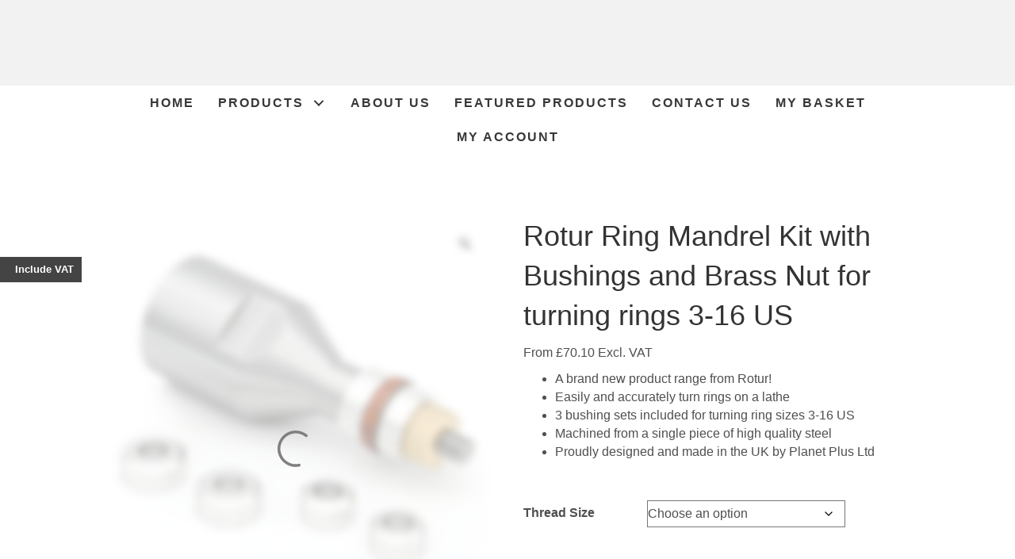

--- FILE ---
content_type: text/html; charset=UTF-8
request_url: https://planetplusltd.com/product/rotur-ring-mandrel-kit-with-bushings-and-brass-nut-for-turning-rings-3-16-us/
body_size: 30506
content:
<!DOCTYPE html><html lang="en-GB"><head><script data-no-optimize="1">var litespeed_docref=sessionStorage.getItem("litespeed_docref");litespeed_docref&&(Object.defineProperty(document,"referrer",{get:function(){return litespeed_docref}}),sessionStorage.removeItem("litespeed_docref"));</script> <meta charset="UTF-8" /><meta name='viewport' content='width=device-width, initial-scale=1.0' /><meta http-equiv='X-UA-Compatible' content='IE=edge' /><link rel="profile" href="https://gmpg.org/xfn/11" /><meta name='robots' content='index, follow, max-image-preview:large, max-snippet:-1, max-video-preview:-1' /> <script id="cookieyes" type="litespeed/javascript" data-src="https://cdn-cookieyes.com/client_data/c484cc2cc278144e4c659a5b/script.js"></script> <title>Rotur Ring Mandrel Kit with Bushings and Brass Nut for turning rings 3-16 US - Planet Plus Ltd</title><link rel="canonical" href="https://planetplusltd.com/product/rotur-ring-mandrel-kit-with-bushings-and-brass-nut-for-turning-rings-3-16-us/" /><meta property="og:locale" content="en_GB" /><meta property="og:type" content="article" /><meta property="og:title" content="Rotur Ring Mandrel Kit with Bushings and Brass Nut for turning rings 3-16 US - Planet Plus Ltd" /><meta property="og:description" content="A brand new product range from Rotur!  Easily and accurately turn rings on a lathe  3 bushing sets included for turning ring sizes 3-16 US  Machined from a single piece of high quality steel  Proudly designed and made in the UK by Planet Plus Ltd" /><meta property="og:url" content="https://planetplusltd.com/product/rotur-ring-mandrel-kit-with-bushings-and-brass-nut-for-turning-rings-3-16-us/" /><meta property="og:site_name" content="Planet Plus Ltd" /><meta property="article:modified_time" content="2024-02-16T21:00:04+00:00" /><meta property="og:image" content="https://planetplusltd.com/wp-content/uploads/2023/09/RM33-Rotur-13-scaled.jpg" /><meta property="og:image:width" content="2560" /><meta property="og:image:height" content="2560" /><meta property="og:image:type" content="image/jpeg" /><meta name="twitter:card" content="summary_large_image" /><meta name="twitter:label1" content="Estimated reading time" /><meta name="twitter:data1" content="2 minutes" /> <script type="application/ld+json" class="yoast-schema-graph">{"@context":"https://schema.org","@graph":[{"@type":"WebPage","@id":"https://planetplusltd.com/product/rotur-ring-mandrel-kit-with-bushings-and-brass-nut-for-turning-rings-3-16-us/","url":"https://planetplusltd.com/product/rotur-ring-mandrel-kit-with-bushings-and-brass-nut-for-turning-rings-3-16-us/","name":"Rotur Ring Mandrel Kit with Bushings and Brass Nut for turning rings 3-16 US - Planet Plus Ltd","isPartOf":{"@id":"https://planetplusltd.com/#website"},"primaryImageOfPage":{"@id":"https://planetplusltd.com/product/rotur-ring-mandrel-kit-with-bushings-and-brass-nut-for-turning-rings-3-16-us/#primaryimage"},"image":{"@id":"https://planetplusltd.com/product/rotur-ring-mandrel-kit-with-bushings-and-brass-nut-for-turning-rings-3-16-us/#primaryimage"},"thumbnailUrl":"https://planetplusltd.com/wp-content/uploads/2023/09/RM33-Rotur-13-scaled.jpg","datePublished":"2023-09-19T16:40:35+00:00","dateModified":"2024-02-16T21:00:04+00:00","breadcrumb":{"@id":"https://planetplusltd.com/product/rotur-ring-mandrel-kit-with-bushings-and-brass-nut-for-turning-rings-3-16-us/#breadcrumb"},"inLanguage":"en-GB","potentialAction":[{"@type":"ReadAction","target":["https://planetplusltd.com/product/rotur-ring-mandrel-kit-with-bushings-and-brass-nut-for-turning-rings-3-16-us/"]}]},{"@type":"ImageObject","inLanguage":"en-GB","@id":"https://planetplusltd.com/product/rotur-ring-mandrel-kit-with-bushings-and-brass-nut-for-turning-rings-3-16-us/#primaryimage","url":"https://planetplusltd.com/wp-content/uploads/2023/09/RM33-Rotur-13-scaled.jpg","contentUrl":"https://planetplusltd.com/wp-content/uploads/2023/09/RM33-Rotur-13-scaled.jpg","width":2560,"height":2560},{"@type":"BreadcrumbList","@id":"https://planetplusltd.com/product/rotur-ring-mandrel-kit-with-bushings-and-brass-nut-for-turning-rings-3-16-us/#breadcrumb","itemListElement":[{"@type":"ListItem","position":1,"name":"Home","item":"https://planetplusltd.com/"},{"@type":"ListItem","position":2,"name":"Products","item":"https://planetplusltd.com/shop/"},{"@type":"ListItem","position":3,"name":"Rotur Ring Mandrel Kit with Bushings and Brass Nut for turning rings 3-16 US"}]},{"@type":"WebSite","@id":"https://planetplusltd.com/#website","url":"https://planetplusltd.com/","name":"Planet Plus Ltd","description":"","publisher":{"@id":"https://planetplusltd.com/#organization"},"potentialAction":[{"@type":"SearchAction","target":{"@type":"EntryPoint","urlTemplate":"https://planetplusltd.com/?s={search_term_string}"},"query-input":{"@type":"PropertyValueSpecification","valueRequired":true,"valueName":"search_term_string"}}],"inLanguage":"en-GB"},{"@type":"Organization","@id":"https://planetplusltd.com/#organization","name":"Planet Plus Ltd","url":"https://planetplusltd.com/","logo":{"@type":"ImageObject","inLanguage":"en-GB","@id":"https://planetplusltd.com/#/schema/logo/image/","url":"https://planetplusltd.com/wp-content/uploads/2022/12/planet-and-rotur-scaled.jpg","contentUrl":"https://planetplusltd.com/wp-content/uploads/2022/12/planet-and-rotur-scaled.jpg","width":2560,"height":1593,"caption":"Planet Plus Ltd"},"image":{"@id":"https://planetplusltd.com/#/schema/logo/image/"}}]}</script> <link rel='dns-prefetch' href='//js.hs-scripts.com' /><link rel='dns-prefetch' href='//www.googletagmanager.com' /><link rel='dns-prefetch' href='//fonts.googleapis.com' /><link href='https://fonts.gstatic.com' crossorigin rel='preconnect' /><link rel="alternate" type="application/rss+xml" title="Planet Plus Ltd &raquo; Feed" href="https://planetplusltd.com/feed/" /><link rel="alternate" type="application/rss+xml" title="Planet Plus Ltd &raquo; Comments Feed" href="https://planetplusltd.com/comments/feed/" /><link rel="alternate" title="oEmbed (JSON)" type="application/json+oembed" href="https://planetplusltd.com/wp-json/oembed/1.0/embed?url=https%3A%2F%2Fplanetplusltd.com%2Fproduct%2Frotur-ring-mandrel-kit-with-bushings-and-brass-nut-for-turning-rings-3-16-us%2F" /><link rel="alternate" title="oEmbed (XML)" type="text/xml+oembed" href="https://planetplusltd.com/wp-json/oembed/1.0/embed?url=https%3A%2F%2Fplanetplusltd.com%2Fproduct%2Frotur-ring-mandrel-kit-with-bushings-and-brass-nut-for-turning-rings-3-16-us%2F&#038;format=xml" /><link rel="preload" href="https://planetplusltd.com/wp-content/plugins/bb-plugin/fonts/fontawesome/5.15.4/webfonts/fa-solid-900.woff2" as="font" type="font/woff2" crossorigin="anonymous"><link rel="preload" href="https://planetplusltd.com/wp-content/plugins/bb-plugin/fonts/fontawesome/5.15.4/webfonts/fa-regular-400.woff2" as="font" type="font/woff2" crossorigin="anonymous"><style>.lazyload,
			.lazyloading {
				max-width: 100%;
			}</style><style id='wp-img-auto-sizes-contain-inline-css'>img:is([sizes=auto i],[sizes^="auto," i]){contain-intrinsic-size:3000px 1500px}
/*# sourceURL=wp-img-auto-sizes-contain-inline-css */</style><link data-optimized="2" rel="stylesheet" href="https://planetplusltd.com/wp-content/litespeed/css/6a4af82da0d3a0e20490312186aeda89.css?ver=f6328" /><style id='global-styles-inline-css'>:root{--wp--preset--aspect-ratio--square: 1;--wp--preset--aspect-ratio--4-3: 4/3;--wp--preset--aspect-ratio--3-4: 3/4;--wp--preset--aspect-ratio--3-2: 3/2;--wp--preset--aspect-ratio--2-3: 2/3;--wp--preset--aspect-ratio--16-9: 16/9;--wp--preset--aspect-ratio--9-16: 9/16;--wp--preset--color--black: #000000;--wp--preset--color--cyan-bluish-gray: #abb8c3;--wp--preset--color--white: #ffffff;--wp--preset--color--pale-pink: #f78da7;--wp--preset--color--vivid-red: #cf2e2e;--wp--preset--color--luminous-vivid-orange: #ff6900;--wp--preset--color--luminous-vivid-amber: #fcb900;--wp--preset--color--light-green-cyan: #7bdcb5;--wp--preset--color--vivid-green-cyan: #00d084;--wp--preset--color--pale-cyan-blue: #8ed1fc;--wp--preset--color--vivid-cyan-blue: #0693e3;--wp--preset--color--vivid-purple: #9b51e0;--wp--preset--color--fl-heading-text: #333333;--wp--preset--color--fl-body-bg: #f2f2f2;--wp--preset--color--fl-body-text: #4f4f4f;--wp--preset--color--fl-accent: #019a3f;--wp--preset--color--fl-accent-hover: #ffd300;--wp--preset--color--fl-topbar-bg: #ffffff;--wp--preset--color--fl-topbar-text: #000000;--wp--preset--color--fl-topbar-link: #428bca;--wp--preset--color--fl-topbar-hover: #428bca;--wp--preset--color--fl-header-bg: #ffffff;--wp--preset--color--fl-header-text: #000000;--wp--preset--color--fl-header-link: #428bca;--wp--preset--color--fl-header-hover: #428bca;--wp--preset--color--fl-nav-bg: #ffffff;--wp--preset--color--fl-nav-link: #428bca;--wp--preset--color--fl-nav-hover: #428bca;--wp--preset--color--fl-content-bg: #ffffff;--wp--preset--color--fl-footer-widgets-bg: #ffffff;--wp--preset--color--fl-footer-widgets-text: #000000;--wp--preset--color--fl-footer-widgets-link: #428bca;--wp--preset--color--fl-footer-widgets-hover: #428bca;--wp--preset--color--fl-footer-bg: #ffffff;--wp--preset--color--fl-footer-text: #000000;--wp--preset--color--fl-footer-link: #428bca;--wp--preset--color--fl-footer-hover: #428bca;--wp--preset--gradient--vivid-cyan-blue-to-vivid-purple: linear-gradient(135deg,rgb(6,147,227) 0%,rgb(155,81,224) 100%);--wp--preset--gradient--light-green-cyan-to-vivid-green-cyan: linear-gradient(135deg,rgb(122,220,180) 0%,rgb(0,208,130) 100%);--wp--preset--gradient--luminous-vivid-amber-to-luminous-vivid-orange: linear-gradient(135deg,rgb(252,185,0) 0%,rgb(255,105,0) 100%);--wp--preset--gradient--luminous-vivid-orange-to-vivid-red: linear-gradient(135deg,rgb(255,105,0) 0%,rgb(207,46,46) 100%);--wp--preset--gradient--very-light-gray-to-cyan-bluish-gray: linear-gradient(135deg,rgb(238,238,238) 0%,rgb(169,184,195) 100%);--wp--preset--gradient--cool-to-warm-spectrum: linear-gradient(135deg,rgb(74,234,220) 0%,rgb(151,120,209) 20%,rgb(207,42,186) 40%,rgb(238,44,130) 60%,rgb(251,105,98) 80%,rgb(254,248,76) 100%);--wp--preset--gradient--blush-light-purple: linear-gradient(135deg,rgb(255,206,236) 0%,rgb(152,150,240) 100%);--wp--preset--gradient--blush-bordeaux: linear-gradient(135deg,rgb(254,205,165) 0%,rgb(254,45,45) 50%,rgb(107,0,62) 100%);--wp--preset--gradient--luminous-dusk: linear-gradient(135deg,rgb(255,203,112) 0%,rgb(199,81,192) 50%,rgb(65,88,208) 100%);--wp--preset--gradient--pale-ocean: linear-gradient(135deg,rgb(255,245,203) 0%,rgb(182,227,212) 50%,rgb(51,167,181) 100%);--wp--preset--gradient--electric-grass: linear-gradient(135deg,rgb(202,248,128) 0%,rgb(113,206,126) 100%);--wp--preset--gradient--midnight: linear-gradient(135deg,rgb(2,3,129) 0%,rgb(40,116,252) 100%);--wp--preset--font-size--small: 13px;--wp--preset--font-size--medium: 20px;--wp--preset--font-size--large: 36px;--wp--preset--font-size--x-large: 42px;--wp--preset--spacing--20: 0.44rem;--wp--preset--spacing--30: 0.67rem;--wp--preset--spacing--40: 1rem;--wp--preset--spacing--50: 1.5rem;--wp--preset--spacing--60: 2.25rem;--wp--preset--spacing--70: 3.38rem;--wp--preset--spacing--80: 5.06rem;--wp--preset--shadow--natural: 6px 6px 9px rgba(0, 0, 0, 0.2);--wp--preset--shadow--deep: 12px 12px 50px rgba(0, 0, 0, 0.4);--wp--preset--shadow--sharp: 6px 6px 0px rgba(0, 0, 0, 0.2);--wp--preset--shadow--outlined: 6px 6px 0px -3px rgb(255, 255, 255), 6px 6px rgb(0, 0, 0);--wp--preset--shadow--crisp: 6px 6px 0px rgb(0, 0, 0);}:where(.is-layout-flex){gap: 0.5em;}:where(.is-layout-grid){gap: 0.5em;}body .is-layout-flex{display: flex;}.is-layout-flex{flex-wrap: wrap;align-items: center;}.is-layout-flex > :is(*, div){margin: 0;}body .is-layout-grid{display: grid;}.is-layout-grid > :is(*, div){margin: 0;}:where(.wp-block-columns.is-layout-flex){gap: 2em;}:where(.wp-block-columns.is-layout-grid){gap: 2em;}:where(.wp-block-post-template.is-layout-flex){gap: 1.25em;}:where(.wp-block-post-template.is-layout-grid){gap: 1.25em;}.has-black-color{color: var(--wp--preset--color--black) !important;}.has-cyan-bluish-gray-color{color: var(--wp--preset--color--cyan-bluish-gray) !important;}.has-white-color{color: var(--wp--preset--color--white) !important;}.has-pale-pink-color{color: var(--wp--preset--color--pale-pink) !important;}.has-vivid-red-color{color: var(--wp--preset--color--vivid-red) !important;}.has-luminous-vivid-orange-color{color: var(--wp--preset--color--luminous-vivid-orange) !important;}.has-luminous-vivid-amber-color{color: var(--wp--preset--color--luminous-vivid-amber) !important;}.has-light-green-cyan-color{color: var(--wp--preset--color--light-green-cyan) !important;}.has-vivid-green-cyan-color{color: var(--wp--preset--color--vivid-green-cyan) !important;}.has-pale-cyan-blue-color{color: var(--wp--preset--color--pale-cyan-blue) !important;}.has-vivid-cyan-blue-color{color: var(--wp--preset--color--vivid-cyan-blue) !important;}.has-vivid-purple-color{color: var(--wp--preset--color--vivid-purple) !important;}.has-black-background-color{background-color: var(--wp--preset--color--black) !important;}.has-cyan-bluish-gray-background-color{background-color: var(--wp--preset--color--cyan-bluish-gray) !important;}.has-white-background-color{background-color: var(--wp--preset--color--white) !important;}.has-pale-pink-background-color{background-color: var(--wp--preset--color--pale-pink) !important;}.has-vivid-red-background-color{background-color: var(--wp--preset--color--vivid-red) !important;}.has-luminous-vivid-orange-background-color{background-color: var(--wp--preset--color--luminous-vivid-orange) !important;}.has-luminous-vivid-amber-background-color{background-color: var(--wp--preset--color--luminous-vivid-amber) !important;}.has-light-green-cyan-background-color{background-color: var(--wp--preset--color--light-green-cyan) !important;}.has-vivid-green-cyan-background-color{background-color: var(--wp--preset--color--vivid-green-cyan) !important;}.has-pale-cyan-blue-background-color{background-color: var(--wp--preset--color--pale-cyan-blue) !important;}.has-vivid-cyan-blue-background-color{background-color: var(--wp--preset--color--vivid-cyan-blue) !important;}.has-vivid-purple-background-color{background-color: var(--wp--preset--color--vivid-purple) !important;}.has-black-border-color{border-color: var(--wp--preset--color--black) !important;}.has-cyan-bluish-gray-border-color{border-color: var(--wp--preset--color--cyan-bluish-gray) !important;}.has-white-border-color{border-color: var(--wp--preset--color--white) !important;}.has-pale-pink-border-color{border-color: var(--wp--preset--color--pale-pink) !important;}.has-vivid-red-border-color{border-color: var(--wp--preset--color--vivid-red) !important;}.has-luminous-vivid-orange-border-color{border-color: var(--wp--preset--color--luminous-vivid-orange) !important;}.has-luminous-vivid-amber-border-color{border-color: var(--wp--preset--color--luminous-vivid-amber) !important;}.has-light-green-cyan-border-color{border-color: var(--wp--preset--color--light-green-cyan) !important;}.has-vivid-green-cyan-border-color{border-color: var(--wp--preset--color--vivid-green-cyan) !important;}.has-pale-cyan-blue-border-color{border-color: var(--wp--preset--color--pale-cyan-blue) !important;}.has-vivid-cyan-blue-border-color{border-color: var(--wp--preset--color--vivid-cyan-blue) !important;}.has-vivid-purple-border-color{border-color: var(--wp--preset--color--vivid-purple) !important;}.has-vivid-cyan-blue-to-vivid-purple-gradient-background{background: var(--wp--preset--gradient--vivid-cyan-blue-to-vivid-purple) !important;}.has-light-green-cyan-to-vivid-green-cyan-gradient-background{background: var(--wp--preset--gradient--light-green-cyan-to-vivid-green-cyan) !important;}.has-luminous-vivid-amber-to-luminous-vivid-orange-gradient-background{background: var(--wp--preset--gradient--luminous-vivid-amber-to-luminous-vivid-orange) !important;}.has-luminous-vivid-orange-to-vivid-red-gradient-background{background: var(--wp--preset--gradient--luminous-vivid-orange-to-vivid-red) !important;}.has-very-light-gray-to-cyan-bluish-gray-gradient-background{background: var(--wp--preset--gradient--very-light-gray-to-cyan-bluish-gray) !important;}.has-cool-to-warm-spectrum-gradient-background{background: var(--wp--preset--gradient--cool-to-warm-spectrum) !important;}.has-blush-light-purple-gradient-background{background: var(--wp--preset--gradient--blush-light-purple) !important;}.has-blush-bordeaux-gradient-background{background: var(--wp--preset--gradient--blush-bordeaux) !important;}.has-luminous-dusk-gradient-background{background: var(--wp--preset--gradient--luminous-dusk) !important;}.has-pale-ocean-gradient-background{background: var(--wp--preset--gradient--pale-ocean) !important;}.has-electric-grass-gradient-background{background: var(--wp--preset--gradient--electric-grass) !important;}.has-midnight-gradient-background{background: var(--wp--preset--gradient--midnight) !important;}.has-small-font-size{font-size: var(--wp--preset--font-size--small) !important;}.has-medium-font-size{font-size: var(--wp--preset--font-size--medium) !important;}.has-large-font-size{font-size: var(--wp--preset--font-size--large) !important;}.has-x-large-font-size{font-size: var(--wp--preset--font-size--x-large) !important;}
/*# sourceURL=global-styles-inline-css */</style><style id='classic-theme-styles-inline-css'>/*! This file is auto-generated */
.wp-block-button__link{color:#fff;background-color:#32373c;border-radius:9999px;box-shadow:none;text-decoration:none;padding:calc(.667em + 2px) calc(1.333em + 2px);font-size:1.125em}.wp-block-file__button{background:#32373c;color:#fff;text-decoration:none}
/*# sourceURL=/wp-includes/css/classic-themes.min.css */</style><style id='woocommerce-inline-inline-css'>.woocommerce form .form-row .required { visibility: visible; }
/*# sourceURL=woocommerce-inline-inline-css */</style><style id='woo-variation-gallery-inline-css'>:root {--wvg-thumbnail-item: 4;--wvg-thumbnail-item-gap: 0px;--wvg-single-image-size: 600px;--wvg-gallery-width: 48%;--wvg-gallery-margin: 30px;}/* Default Width */.woo-variation-product-gallery {max-width: 48% !important;width: 100%;}/* Medium Devices, Desktops *//* Small Devices, Tablets */@media only screen and (max-width: 768px) {.woo-variation-product-gallery {width: 720px;max-width: 100% !important;}}/* Extra Small Devices, Phones */@media only screen and (max-width: 480px) {.woo-variation-product-gallery {width: 320px;max-width: 100% !important;}}
/*# sourceURL=woo-variation-gallery-inline-css */</style> <script type="text/template" id="tmpl-variation-template"><div class="woocommerce-variation-description">{{{ data.variation.variation_description }}}</div>
	<div class="woocommerce-variation-price">{{{ data.variation.price_html }}}</div>
	<div class="woocommerce-variation-availability">{{{ data.variation.availability_html }}}</div></script> <script type="text/template" id="tmpl-unavailable-variation-template"><p role="alert">Sorry, this product is unavailable. Please choose a different combination.</p></script> <script src="https://planetplusltd.com/wp-includes/js/jquery/jquery.min.js" id="jquery-core-js"></script> <script src="https://planetplusltd.com/wp-includes/js/jquery/jquery-migrate.min.js" id="jquery-migrate-js"></script> <script id="wc-add-to-cart-js-extra" type="litespeed/javascript">var wc_add_to_cart_params={"ajax_url":"/wp-admin/admin-ajax.php","wc_ajax_url":"/?wc-ajax=%%endpoint%%","i18n_view_cart":"View basket","cart_url":"https://planetplusltd.com/basket/","is_cart":"","cart_redirect_after_add":"no"}</script> <script id="wc-single-product-js-extra" type="litespeed/javascript">var wc_single_product_params={"i18n_required_rating_text":"Please select a rating","i18n_rating_options":["1 of 5 stars","2 of 5 stars","3 of 5 stars","4 of 5 stars","5 of 5 stars"],"i18n_product_gallery_trigger_text":"View full-screen image gallery","review_rating_required":"yes","flexslider":{"rtl":!1,"animation":"slide","smoothHeight":!0,"directionNav":!1,"controlNav":"thumbnails","slideshow":!1,"animationSpeed":500,"animationLoop":!1,"allowOneSlide":!1},"zoom_enabled":"1","zoom_options":[],"photoswipe_enabled":"1","photoswipe_options":{"shareEl":!1,"closeOnScroll":!1,"history":!1,"hideAnimationDuration":0,"showAnimationDuration":0},"flexslider_enabled":"1"}</script> <script id="woocommerce-js-extra" type="litespeed/javascript">var woocommerce_params={"ajax_url":"/wp-admin/admin-ajax.php","wc_ajax_url":"/?wc-ajax=%%endpoint%%","i18n_password_show":"Show password","i18n_password_hide":"Hide password"}</script> <script id="woocommerce-dynamic-pricing-and-discount-js-extra" type="litespeed/javascript">var my_ajax_object={"ajax_url":"https://planetplusltd.com/wp-admin/admin-ajax.php"}</script> <script src="https://planetplusltd.com/wp-includes/js/underscore.min.js" id="underscore-js"></script> <script id="wp-util-js-extra" type="litespeed/javascript">var _wpUtilSettings={"ajax":{"url":"/wp-admin/admin-ajax.php"}}</script> <script id="WCPAY_ASSETS-js-extra" type="litespeed/javascript">var wcpayAssets={"url":"https://planetplusltd.com/wp-content/plugins/woocommerce-payments/dist/"}</script> 
 <script type="litespeed/javascript" data-src="https://www.googletagmanager.com/gtag/js?id=GT-PL3KJKZ" id="google_gtagjs-js"></script> <script id="google_gtagjs-js-after" type="litespeed/javascript">window.dataLayer=window.dataLayer||[];function gtag(){dataLayer.push(arguments)}
gtag("set","linker",{"domains":["planetplusltd.com"]});gtag("js",new Date());gtag("set","developer_id.dZTNiMT",!0);gtag("config","GT-PL3KJKZ",{"googlesitekit_post_type":"product"})</script> <script id="wcvat-inline-js-after" type="litespeed/javascript">var wc_tax_display_default='no';var wc_tax_theme_override='no'</script> <link rel="https://api.w.org/" href="https://planetplusltd.com/wp-json/" /><link rel="alternate" title="JSON" type="application/json" href="https://planetplusltd.com/wp-json/wp/v2/product/8315" /><link rel="EditURI" type="application/rsd+xml" title="RSD" href="https://planetplusltd.com/xmlrpc.php?rsd" /><link rel='shortlink' href='https://planetplusltd.com/?p=8315' /> <script type="litespeed/javascript">var bb_powerpack={version:'2.40.10',getAjaxUrl:function(){return atob('aHR0cHM6Ly9wbGFuZXRwbHVzbHRkLmNvbS93cC1hZG1pbi9hZG1pbi1hamF4LnBocA==')},callback:function(){},mapMarkerData:{},post_id:'8315',search_term:'',current_page:'https://planetplusltd.com/product/rotur-ring-mandrel-kit-with-bushings-and-brass-nut-for-turning-rings-3-16-us/',conditionals:{is_front_page:!1,is_home:!1,is_archive:!1,current_post_type:'',is_tax:!1,is_author:!1,current_author:!1,is_search:!1,}}</script> <meta name="generator" content="Site Kit by Google 1.170.0" />			 <script class="hsq-set-content-id" data-content-id="blog-post" type="litespeed/javascript">var _hsq=_hsq||[];_hsq.push(["setContentType","blog-post"])</script>  <script type="litespeed/javascript">var woopack_config={"ajaxurl":"https:\/\/planetplusltd.com\/wp-admin\/admin-ajax.php","page":0,"current_page":"https:\/\/planetplusltd.com\/product\/rotur-ring-mandrel-kit-with-bushings-and-brass-nut-for-turning-rings-3-16-us\/","woo_url":"https:\/\/planetplusltd.com\/wp-content\/plugins\/woocommerce\/","conditionals":{"is_archive":!1,"is_tax":!1,"is_author":!1,"is_search":!1}}</script> <script type="litespeed/javascript">(function(h,o,t,j,a,r){h.hj=h.hj||function(){(h.hj.q=h.hj.q||[]).push(arguments)};h._hjSettings={hjid:3454314,hjsv:5};a=o.getElementsByTagName('head')[0];r=o.createElement('script');r.async=1;r.src=t+h._hjSettings.hjid+j+h._hjSettings.hjsv;a.appendChild(r)})(window,document,'//static.hotjar.com/c/hotjar-','.js?sv=')</script> <script type="litespeed/javascript">document.documentElement.className=document.documentElement.className.replace('no-js','js')</script> <style>.no-js img.lazyload {
				display: none;
			}

			figure.wp-block-image img.lazyloading {
				min-width: 150px;
			}

			.lazyload,
			.lazyloading {
				--smush-placeholder-width: 100px;
				--smush-placeholder-aspect-ratio: 1/1;
				width: var(--smush-image-width, var(--smush-placeholder-width)) !important;
				aspect-ratio: var(--smush-image-aspect-ratio, var(--smush-placeholder-aspect-ratio)) !important;
			}

						.lazyload, .lazyloading {
				opacity: 0;
			}

			.lazyloaded {
				opacity: 1;
				transition: opacity 400ms;
				transition-delay: 0ms;
			}</style><style>.dgwt-wcas-ico-magnifier,.dgwt-wcas-ico-magnifier-handler{max-width:20px}.dgwt-wcas-search-wrapp{max-width:600px}</style><noscript><style>.woocommerce-product-gallery{ opacity: 1 !important; }</style></noscript><link rel="icon" href="https://planetplusltd.com/wp-content/uploads/2021/09/faviconpp-100x100.png" sizes="32x32" /><link rel="icon" href="https://planetplusltd.com/wp-content/uploads/2021/09/faviconpp-300x300.png" sizes="192x192" /><link rel="apple-touch-icon" href="https://planetplusltd.com/wp-content/uploads/2021/09/faviconpp-300x300.png" /><meta name="msapplication-TileImage" content="https://planetplusltd.com/wp-content/uploads/2021/09/faviconpp-300x300.png" />
<a id="wcvat-toggle" class="wcvat-toggle-product" href="javascript:void(0)"><span>Include VAT</span></a><style id="wp-custom-css">/* Product/category pages menu */
#productfitlerssidebar {width:23%; min-width:220px; float: left; padding:10px 15px 0 15px; border:black;}
#productfitlerssidebar a {color: #565656;}
#productfitlerssidebarright {width:77%; float:right;}

@media screen and (max-width: 600px) {
#productfitlerssidebar {
text-align: center; width:100%;
}
#productfitlerssidebarright {width:100%;}
}

/* Hide breadcrumbs */
.woocommerce-breadcrumb {
visibility:hidden;
}

/* Changing all the colours on the products filter slider */
.woocommerce .widget_price_filter .ui-slider .ui-slider-range {
	background-color: #eaeaea;
}
.woocommerce .widget_price_filter .ui-slider .ui-slider-handle {
	background-color: #ae7b48;
	}
.woocommerce .widget_price_filter .price_slider_wrapper .ui-widget-content {
	background-color: #bababa;
}

/* Adding a border to the sidebar on all product pages */
#productfitlerssidebar{
		margin-left: -5px;
    border-right: 2px solid #68454f;
	border-left: 2px solid #68454f;
	border-top: 2px solid #68454f;
	border-bottom: 2px solid #68454f;
}

/* Hiding product category page titles */
.woocommerce-products-header__title {
visibility:hidden;
}

/*Tax Top Bar*/
#wcvat-toggle.wcvat-toggle-widget {display:none;}

/*Jay - Force 2 line title inclusve */
.woocommerce ul.products li.product h2 {
  line-height: 2.5ex;
  height: 70px; /* 2.5ex for each visible line */
  overflow: hidden;
}

/*Jay - Display Hidden Buttons*/
.woocommerce.tax-product_cat .add_to_cart_button, .woocommerce-page.tax-product_cat .add_to_cart_button {
    display: block;
}

.pp-hamburger-box{
	background-color:black;
}</style></head><body class="wp-singular product-template-default single single-product postid-8315 wp-theme-bb-theme wp-child-theme-bb-theme-child theme-bb-theme fl-builder-2-10-0-5 fl-themer-1-5-2-1 fl-theme-1-7-19-1 fl-no-js woocommerce woocommerce-page woocommerce-no-js fl-theme-builder-header fl-theme-builder-header-header fl-theme-builder-footer fl-theme-builder-footer-footer woo-variation-gallery woo-variation-gallery-theme-bb-theme fl-framework-base fl-preset-default fl-full-width fl-search-active woo-4 woo-products-per-page-200" itemscope="itemscope" itemtype="https://schema.org/WebPage">
<a aria-label="Skip to content" class="fl-screen-reader-text" href="#fl-main-content">Skip to content</a><div class="fl-page"><header class="fl-builder-content fl-builder-content-1751 fl-builder-global-templates-locked" data-post-id="1751" data-type="header" data-sticky="1" data-sticky-on="" data-sticky-breakpoint="medium" data-shrink="1" data-overlay="0" data-overlay-bg="transparent" data-shrink-image-height="50px" role="banner" itemscope="itemscope" itemtype="http://schema.org/WPHeader"><div class="fl-row fl-row-full-width fl-row-bg-color fl-node-6148883bc4450 fl-row-default-height fl-row-align-center" data-node="6148883bc4450"><div class="fl-row-content-wrap"><div class="fl-row-content fl-row-full-width fl-node-content"><div class="fl-col-group fl-node-6148883bbb0e3" data-node="6148883bbb0e3"></div></div></div></div><div class="fl-row fl-row-full-width fl-row-bg-color fl-node-6148885d5edf5 fl-row-default-height fl-row-align-center" data-node="6148885d5edf5"><div class="fl-row-content-wrap"><div class="fl-row-content fl-row-full-width fl-node-content"><div class="fl-col-group fl-node-6148883bbb0e3" data-node="6148883bbb0e3"></div></div></div></div><div class="fl-row fl-row-full-width fl-row-bg-color fl-node-614888a3b77e8 fl-row-default-height fl-row-align-center" data-node="614888a3b77e8"><div class="fl-row-content-wrap"><div class="fl-row-content fl-row-full-width fl-node-content"><div class="fl-col-group fl-node-6148883bbb0e3" data-node="6148883bbb0e3"></div></div></div></div><div class="fl-row fl-row-full-width fl-row-bg-photo fl-node-6154338a421dc fl-row-default-height fl-row-align-center fl-row-bg-overlay fl-visible-desktop fl-visible-large fl-animation fl-flip-vertical" data-node="6154338a421dc" data-animation-delay="0" data-animation-duration="1"><div class="fl-row-content-wrap"><div class="fl-row-content fl-row-fixed-width fl-node-content"><div class="fl-col-group fl-node-6154338a424ad" data-node="6154338a424ad"><div class="fl-col fl-node-6154338a424b0 fl-col-bg-none fl-col-has-cols" data-node="6154338a424b0"><div class="fl-col-content fl-node-content"><div class="fl-col-group fl-node-6154338a424b1 fl-col-group-nested fl-col-group-equal-height fl-col-group-align-center fl-col-group-custom-width" data-node="6154338a424b1"><div class="fl-col fl-node-6154338a424b2 fl-col-bg-color fl-col-small fl-col-small-custom-width" data-node="6154338a424b2"><div class="fl-col-content fl-node-content"><div class="fl-module fl-module-photo fl-node-6154338a424b3" data-node="6154338a424b3"><div class="fl-module-content fl-node-content"><div role="figure" class="fl-photo fl-photo-align-left" itemscope itemtype="https://schema.org/ImageObject"><div class="fl-photo-content fl-photo-img-png">
<a href="/" target="_self" itemprop="url">
<img decoding="async" class="fl-photo-img wp-image-5725 size-full" src="https://planetplusltd.com/wp-content/uploads/2021/09/Planet-PNG.png" alt="Planet PNG" height="1489" width="4176" title="Planet PNG"  data-no-lazy="1" itemprop="image" srcset="https://planetplusltd.com/wp-content/uploads/2021/09/Planet-PNG.png 4176w, https://planetplusltd.com/wp-content/uploads/2021/09/Planet-PNG-300x107.png 300w, https://planetplusltd.com/wp-content/uploads/2021/09/Planet-PNG-1024x365.png 1024w, https://planetplusltd.com/wp-content/uploads/2021/09/Planet-PNG-768x274.png 768w, https://planetplusltd.com/wp-content/uploads/2021/09/Planet-PNG-1536x548.png 1536w, https://planetplusltd.com/wp-content/uploads/2021/09/Planet-PNG-2048x730.png 2048w, https://planetplusltd.com/wp-content/uploads/2021/09/Planet-PNG-600x214.png 600w, https://planetplusltd.com/wp-content/uploads/2021/09/Planet-PNG-64x23.png 64w" sizes="(max-width: 4176px) 100vw, 4176px" />
</a></div></div></div></div></div></div><div class="fl-col fl-node-6154338a424b4 fl-col-bg-color fl-col-small fl-col-small-custom-width" data-node="6154338a424b4"><div class="fl-col-content fl-node-content"><div class="fl-module fl-module-photo fl-node-6154338a424b5" data-node="6154338a424b5"><div class="fl-module-content fl-node-content"><div role="figure" class="fl-photo fl-photo-align-" itemscope itemtype="https://schema.org/ImageObject"><div class="fl-photo-content fl-photo-img-png">
<a href="/home" target="_self" itemprop="url">
<img decoding="async" class="fl-photo-img wp-image-5724 size-full" src="https://planetplusltd.com/wp-content/uploads/2021/09/Rotur-png.png" alt="Rotur png" height="1693" width="3960" title="Rotur png"  data-no-lazy="1" itemprop="image" srcset="https://planetplusltd.com/wp-content/uploads/2021/09/Rotur-png.png 3960w, https://planetplusltd.com/wp-content/uploads/2021/09/Rotur-png-300x128.png 300w, https://planetplusltd.com/wp-content/uploads/2021/09/Rotur-png-1024x438.png 1024w, https://planetplusltd.com/wp-content/uploads/2021/09/Rotur-png-768x328.png 768w, https://planetplusltd.com/wp-content/uploads/2021/09/Rotur-png-1536x657.png 1536w, https://planetplusltd.com/wp-content/uploads/2021/09/Rotur-png-2048x876.png 2048w, https://planetplusltd.com/wp-content/uploads/2021/09/Rotur-png-600x257.png 600w, https://planetplusltd.com/wp-content/uploads/2021/09/Rotur-png-64x27.png 64w" sizes="(max-width: 3960px) 100vw, 3960px" />
</a></div></div></div></div></div></div><div class="fl-col fl-node-6154338a424b6 fl-col-bg-color fl-col-small fl-visible-desktop fl-visible-large" data-node="6154338a424b6"><div class="fl-col-content fl-node-content"><div class="pp-col-separator pp-col-separator-bottom">
<svg class="pp-big-triangle" xmlns="http://www.w3.org/2000/svg" version="1.1" fill="#ffffff" width="100%" height="" viewBox="0 0 4.66666 0.333331" preserveAspectRatio="none">
<path class="fil0" d="M-0 0.333331l4.66666 0 0 -3.93701e-006 -2.33333 0 -2.33333 0 0 3.93701e-006zm0 -0.333331l4.66666 0 0 0.166661 -4.66666 0 0 -0.166661zm4.66666 0.332618l0 -0.165953 -4.66666 0 0 0.165953 1.16162 -0.0826181 1.17171 -0.0833228 1.17171 0.0833228 1.16162 0.0826181z"></path>
</svg></div><div class="fl-module fl-module-html fl-node-09soxiwf6rqh" data-node="09soxiwf6rqh"><div class="fl-module-content fl-node-content"><div class="fl-html"><div  class="dgwt-wcas-search-wrapp dgwt-wcas-no-submit woocommerce dgwt-wcas-style-solaris js-dgwt-wcas-layout-classic dgwt-wcas-layout-classic js-dgwt-wcas-mobile-overlay-enabled"><form class="dgwt-wcas-search-form" role="search" action="https://planetplusltd.com/" method="get"><div class="dgwt-wcas-sf-wrapp">
<svg
class="dgwt-wcas-ico-magnifier" xmlns="http://www.w3.org/2000/svg"
xmlns:xlink="http://www.w3.org/1999/xlink" x="0px" y="0px"
viewBox="0 0 51.539 51.361" xml:space="preserve">
<path 						d="M51.539,49.356L37.247,35.065c3.273-3.74,5.272-8.623,5.272-13.983c0-11.742-9.518-21.26-21.26-21.26 S0,9.339,0,21.082s9.518,21.26,21.26,21.26c5.361,0,10.244-1.999,13.983-5.272l14.292,14.292L51.539,49.356z M2.835,21.082 c0-10.176,8.249-18.425,18.425-18.425s18.425,8.249,18.425,18.425S31.436,39.507,21.26,39.507S2.835,31.258,2.835,21.082z"/>
</svg>
<label class="screen-reader-text"
for="dgwt-wcas-search-input-1">
Products search			</label><input
id="dgwt-wcas-search-input-1"
type="search"
class="dgwt-wcas-search-input"
name="s"
value=""
placeholder="Search for products..."
autocomplete="off"
/><div class="dgwt-wcas-preloader"></div><div class="dgwt-wcas-voice-search"></div>
<input type="hidden" name="post_type" value="product"/>
<input type="hidden" name="dgwt_wcas" value="1"/></div></form></div></div></div></div></div></div><div class="fl-col fl-node-6154338a424b7 fl-col-bg-color fl-col-small fl-visible-desktop fl-visible-large fl-visible-medium" data-node="6154338a424b7"><div class="fl-col-content fl-node-content"><div class="fl-module fl-module-pp-infobox fl-node-6154338a424b8" data-node="6154338a424b8"><div class="fl-module-content fl-node-content"><div class="pp-infobox-wrap"><div class="pp-infobox layout-3"><div class="layout-3-wrapper"><div class="pp-icon-wrapper animated"><div class="pp-infobox-icon"><div class="pp-infobox-icon-inner">
<span class="pp-icon fa fa-phone"></span></div></div></div><div class="pp-heading-wrapper"><div class="pp-infobox-title-wrapper"><h3 class="pp-infobox-title"></h3></div><div class="pp-infobox-description"><div class="pp-description-wrap"><p><span style="color: #ffffff;"><a style="color: #ffffff;" href="tel:023 8026 6444">023 8026 6444</a></span></p></div></div></div></div></div></div></div></div><div class="fl-module fl-module-pp-infobox fl-node-emxb23swulov" data-node="emxb23swulov"><div class="fl-module-content fl-node-content"><div class="pp-infobox-wrap"><div class="pp-infobox layout-3"><div class="layout-3-wrapper"><div class="pp-icon-wrapper animated"><div class="pp-infobox-icon"><div class="pp-infobox-icon-inner">
<span class="pp-icon fas fa-envelope"></span></div></div></div><div class="pp-heading-wrapper"><div class="pp-infobox-title-wrapper"><h3 class="pp-infobox-title"></h3></div><div class="pp-infobox-description"><div class="pp-description-wrap"><p><span style="color: #ffffff;"><a style="color: #ffffff;" href="/cdn-cgi/l/email-protection#98ebf9f4fdebd8e8f4f9f6fdece8f4edebf4ecfcb6fbf7f5"><span class="__cf_email__" data-cfemail="2b584a474e586b5b474a454e5f5b475e58475f4f05484446">[email&#160;protected]</span></a></span></p></div></div></div></div></div></div></div></div></div></div></div></div></div></div></div></div></div><style>.fl-node-6154338a421dc.fl-animation:not(.fl-animated){opacity:0}</style><div class="fl-row fl-row-full-width fl-row-bg-photo fl-node-ol053fm79hda fl-row-default-height fl-row-align-center fl-row-bg-overlay fl-visible-mobile fl-animation fl-flip-vertical" data-node="ol053fm79hda" data-animation-delay="0" data-animation-duration="1"><div class="fl-row-content-wrap"><div class="fl-row-content fl-row-fixed-width fl-node-content"><div class="fl-col-group fl-node-msgfj9haot3i" data-node="msgfj9haot3i"><div class="fl-col fl-node-7mek80azghwl fl-col-bg-none fl-col-has-cols" data-node="7mek80azghwl"><div class="fl-col-content fl-node-content"><div class="fl-col-group fl-node-6kg3qzv2e0iw fl-col-group-nested fl-col-group-equal-height fl-col-group-align-center fl-col-group-custom-width" data-node="6kg3qzv2e0iw"><div class="fl-col fl-node-v4tldwzbrcys fl-col-bg-color fl-col-small fl-col-small-custom-width" data-node="v4tldwzbrcys"><div class="fl-col-content fl-node-content"><div class="fl-module fl-module-photo fl-node-j7sq36bxd2c8" data-node="j7sq36bxd2c8"><div class="fl-module-content fl-node-content"><div role="figure" class="fl-photo fl-photo-align-left" itemscope itemtype="https://schema.org/ImageObject"><div class="fl-photo-content fl-photo-img-png">
<a href="/" target="_self" itemprop="url">
<img decoding="async" class="fl-photo-img wp-image-5725 size-full" src="https://planetplusltd.com/wp-content/uploads/2021/09/Planet-PNG.png" alt="Planet PNG" height="1489" width="4176" title="Planet PNG"  data-no-lazy="1" itemprop="image" srcset="https://planetplusltd.com/wp-content/uploads/2021/09/Planet-PNG.png 4176w, https://planetplusltd.com/wp-content/uploads/2021/09/Planet-PNG-300x107.png 300w, https://planetplusltd.com/wp-content/uploads/2021/09/Planet-PNG-1024x365.png 1024w, https://planetplusltd.com/wp-content/uploads/2021/09/Planet-PNG-768x274.png 768w, https://planetplusltd.com/wp-content/uploads/2021/09/Planet-PNG-1536x548.png 1536w, https://planetplusltd.com/wp-content/uploads/2021/09/Planet-PNG-2048x730.png 2048w, https://planetplusltd.com/wp-content/uploads/2021/09/Planet-PNG-600x214.png 600w, https://planetplusltd.com/wp-content/uploads/2021/09/Planet-PNG-64x23.png 64w" sizes="(max-width: 4176px) 100vw, 4176px" />
</a></div></div></div></div></div></div><div class="fl-col fl-node-90y1mtduhzbv fl-col-bg-color fl-col-small fl-col-small-custom-width" data-node="90y1mtduhzbv"><div class="fl-col-content fl-node-content"><div class="fl-module fl-module-photo fl-node-laixyjfsbh7q" data-node="laixyjfsbh7q"><div class="fl-module-content fl-node-content"><div role="figure" class="fl-photo fl-photo-align-" itemscope itemtype="https://schema.org/ImageObject"><div class="fl-photo-content fl-photo-img-png">
<a href="/home" target="_self" itemprop="url">
<img decoding="async" class="fl-photo-img wp-image-5724 size-full" src="https://planetplusltd.com/wp-content/uploads/2021/09/Rotur-png.png" alt="Rotur png" height="1693" width="3960" title="Rotur png"  data-no-lazy="1" itemprop="image" srcset="https://planetplusltd.com/wp-content/uploads/2021/09/Rotur-png.png 3960w, https://planetplusltd.com/wp-content/uploads/2021/09/Rotur-png-300x128.png 300w, https://planetplusltd.com/wp-content/uploads/2021/09/Rotur-png-1024x438.png 1024w, https://planetplusltd.com/wp-content/uploads/2021/09/Rotur-png-768x328.png 768w, https://planetplusltd.com/wp-content/uploads/2021/09/Rotur-png-1536x657.png 1536w, https://planetplusltd.com/wp-content/uploads/2021/09/Rotur-png-2048x876.png 2048w, https://planetplusltd.com/wp-content/uploads/2021/09/Rotur-png-600x257.png 600w, https://planetplusltd.com/wp-content/uploads/2021/09/Rotur-png-64x27.png 64w" sizes="(max-width: 3960px) 100vw, 3960px" />
</a></div></div></div></div></div></div><div class="fl-col fl-node-qwrn2oz8k03g fl-col-bg-color fl-col-small fl-visible-medium fl-visible-mobile" data-node="qwrn2oz8k03g"><div class="fl-col-content fl-node-content"><div class="pp-col-separator pp-col-separator-bottom">
<svg class="pp-big-triangle" xmlns="http://www.w3.org/2000/svg" version="1.1" fill="#ffffff" width="100%" height="" viewBox="0 0 4.66666 0.333331" preserveAspectRatio="none">
<path class="fil0" d="M-0 0.333331l4.66666 0 0 -3.93701e-006 -2.33333 0 -2.33333 0 0 3.93701e-006zm0 -0.333331l4.66666 0 0 0.166661 -4.66666 0 0 -0.166661zm4.66666 0.332618l0 -0.165953 -4.66666 0 0 0.165953 1.16162 -0.0826181 1.17171 -0.0833228 1.17171 0.0833228 1.16162 0.0826181z"></path>
</svg></div><div class="fl-module fl-module-html fl-node-ied5hlytu63k" data-node="ied5hlytu63k"><div class="fl-module-content fl-node-content"><div class="fl-html"><div  class="dgwt-wcas-search-wrapp dgwt-wcas-no-submit woocommerce dgwt-wcas-style-solaris js-dgwt-wcas-layout-classic dgwt-wcas-layout-classic js-dgwt-wcas-mobile-overlay-enabled"><form class="dgwt-wcas-search-form" role="search" action="https://planetplusltd.com/" method="get"><div class="dgwt-wcas-sf-wrapp">
<svg
class="dgwt-wcas-ico-magnifier" xmlns="http://www.w3.org/2000/svg"
xmlns:xlink="http://www.w3.org/1999/xlink" x="0px" y="0px"
viewBox="0 0 51.539 51.361" xml:space="preserve">
<path 						d="M51.539,49.356L37.247,35.065c3.273-3.74,5.272-8.623,5.272-13.983c0-11.742-9.518-21.26-21.26-21.26 S0,9.339,0,21.082s9.518,21.26,21.26,21.26c5.361,0,10.244-1.999,13.983-5.272l14.292,14.292L51.539,49.356z M2.835,21.082 c0-10.176,8.249-18.425,18.425-18.425s18.425,8.249,18.425,18.425S31.436,39.507,21.26,39.507S2.835,31.258,2.835,21.082z"/>
</svg>
<label class="screen-reader-text"
for="dgwt-wcas-search-input-2">
Products search			</label><input
id="dgwt-wcas-search-input-2"
type="search"
class="dgwt-wcas-search-input"
name="s"
value=""
placeholder="Search for products..."
autocomplete="off"
/><div class="dgwt-wcas-preloader"></div><div class="dgwt-wcas-voice-search"></div>
<input type="hidden" name="post_type" value="product"/>
<input type="hidden" name="dgwt_wcas" value="1"/></div></form></div></div></div></div></div></div><div class="fl-col fl-node-uypt8k0q1ozs fl-col-bg-color fl-col-small fl-visible-desktop fl-visible-large fl-visible-medium" data-node="uypt8k0q1ozs"><div class="fl-col-content fl-node-content"><div class="fl-module fl-module-pp-infobox fl-node-743awxqepz0j" data-node="743awxqepz0j"><div class="fl-module-content fl-node-content"><div class="pp-infobox-wrap"><div class="pp-infobox layout-3"><div class="layout-3-wrapper"><div class="pp-icon-wrapper animated"><div class="pp-infobox-icon"><div class="pp-infobox-icon-inner">
<span class="pp-icon fa fa-phone"></span></div></div></div><div class="pp-heading-wrapper"><div class="pp-infobox-title-wrapper"><h3 class="pp-infobox-title"></h3></div><div class="pp-infobox-description"><div class="pp-description-wrap"><p><span style="color: #ffffff;"><a style="color: #ffffff;" href="tel:023 8026 6444">023 8026 6444</a></span></p></div></div></div></div></div></div></div></div><div class="fl-module fl-module-pp-infobox fl-node-zy9t78irun6j" data-node="zy9t78irun6j"><div class="fl-module-content fl-node-content"><div class="pp-infobox-wrap"><div class="pp-infobox layout-3"><div class="layout-3-wrapper"><div class="pp-icon-wrapper animated"><div class="pp-infobox-icon"><div class="pp-infobox-icon-inner">
<span class="pp-icon fas fa-envelope"></span></div></div></div><div class="pp-heading-wrapper"><div class="pp-infobox-title-wrapper"><h3 class="pp-infobox-title"></h3></div><div class="pp-infobox-description"><div class="pp-description-wrap"><p><span style="color: #ffffff;"><a style="color: #ffffff;" href="/cdn-cgi/l/email-protection#087b69646d7b48786469666d7c78647d7b647c6c266b6765"><span class="__cf_email__" data-cfemail="2754464b425467574b46494253574b52544b53430944484a">[email&#160;protected]</span></a></span></p></div></div></div></div></div></div></div></div></div></div></div></div></div></div></div></div></div><style>.fl-node-ol053fm79hda.fl-animation:not(.fl-animated){opacity:0}</style><div class="fl-row fl-row-full-width fl-row-bg-color fl-node-ndosafc74m51 fl-row-default-height fl-row-align-center" data-node="ndosafc74m51"><div class="fl-row-content-wrap"><div class="fl-row-content fl-row-fixed-width fl-node-content"><div class="fl-col-group fl-node-6148884a8e5f1" data-node="6148884a8e5f1"><div class="fl-col fl-node-6148884a8e5f6 fl-col-bg-color" data-node="6148884a8e5f6"><div class="fl-col-content fl-node-content"><div class="fl-module fl-module-pp-advanced-menu fl-node-6148884a8e5f8" data-node="6148884a8e5f8"><div class="fl-module-content fl-node-content"><div class="pp-advanced-menu pp-advanced-menu-accordion-collapse pp-menu-default pp-menu-align-center pp-menu-position-below"><div class="pp-advanced-menu-mobile">
<button class="pp-advanced-menu-mobile-toggle hamburger" tabindex="0" aria-label="Menu" aria-expanded="false"><div class="pp-hamburger"><div class="pp-hamburger-box"><div class="pp-hamburger-inner"></div></div></div>			</button></div><div class="pp-clear"></div><nav class="pp-menu-nav" aria-label="Menu" itemscope="itemscope" itemtype="https://schema.org/SiteNavigationElement"><ul id="menu-menu" class="menu pp-advanced-menu-horizontal pp-toggle-arrows"><li id="menu-item-33" class="menu-item menu-item-type-post_type menu-item-object-page menu-item-home"><a href="https://planetplusltd.com/"><span class="menu-item-text">Home</span></a></li><li id="menu-item-3168" class="menu-item menu-item-type-custom menu-item-object-custom menu-item-has-children pp-has-submenu"><div class="pp-has-submenu-container"><a href="/product-category/products"><span class="menu-item-text">Products<span class="pp-menu-toggle" tabindex="0" aria-expanded="false" aria-label="Products: submenu" role="button"></span></span></a></div><ul class="sub-menu"><li id="menu-item-2412" class="menu-item menu-item-type-custom menu-item-object-custom"><a href="/product-category/Woodworking"><span class="menu-item-text">Woodworking</span></a></li><li id="menu-item-2415" class="menu-item menu-item-type-custom menu-item-object-custom"><a href="/product-category/Woodturning"><span class="menu-item-text">Woodturning</span></a></li><li id="menu-item-2413" class="menu-item menu-item-type-custom menu-item-object-custom"><a href="/product-category/Pen-Turning"><span class="menu-item-text">Pen Turning</span></a></li><li id="menu-item-2410" class="menu-item menu-item-type-custom menu-item-object-custom"><a href="/product-category/Clamping"><span class="menu-item-text">Clamps</span></a></li><li id="menu-item-2416" class="menu-item menu-item-type-custom menu-item-object-custom"><a href="/product-category/sharpening"><span class="menu-item-text">Sharpening</span></a></li><li id="menu-item-2414" class="menu-item menu-item-type-custom menu-item-object-custom"><a href="/product-category/Engineering"><span class="menu-item-text">Engineering</span></a></li><li id="menu-item-2411" class="menu-item menu-item-type-custom menu-item-object-custom"><a href="/product-category/Safety-and-Security"><span class="menu-item-text">Safety and Security</span></a></li></ul></li><li id="menu-item-34" class="menu-item menu-item-type-post_type menu-item-object-page"><a href="https://planetplusltd.com/about-us/"><span class="menu-item-text">About Us</span></a></li><li id="menu-item-41" class="menu-item menu-item-type-post_type menu-item-object-page"><a href="https://planetplusltd.com/featured-products/"><span class="menu-item-text">Featured Products</span></a></li><li id="menu-item-37" class="menu-item menu-item-type-post_type menu-item-object-page"><a href="https://planetplusltd.com/contact-us/"><span class="menu-item-text">Contact Us</span></a></li><li id="menu-item-8810" class="menu-item menu-item-type-post_type menu-item-object-page"><a href="https://planetplusltd.com/basket/"><span class="menu-item-text">My Basket</span></a></li><li id="menu-item-8341" class="menu-item menu-item-type-post_type menu-item-object-page"><a href="https://planetplusltd.com/my-account/"><span class="menu-item-text">My account</span></a></li></ul></nav></div></div></div></div></div></div></div></div></div></header><div id="fl-main-content" class="fl-page-content" itemprop="mainContentOfPage" role="main"><div class="container"><div class="row"><div class="fl-content fl-woo-content col-md-12"><nav class="woocommerce-breadcrumb" aria-label="Breadcrumb"><a href="https://planetplusltd.com">Home</a>&nbsp;&#47;&nbsp;<a href="https://planetplusltd.com/product-category/products/">Products</a>&nbsp;&#47;&nbsp;Rotur Ring Mandrel Kit with Bushings and Brass Nut for turning rings 3-16 US</nav><div class="woocommerce-notices-wrapper"></div><div id="product-8315" class="product type-product post-8315 status-publish first instock product_cat-products product_cat-woodturning product_tag-ring-turning has-post-thumbnail taxable shipping-taxable purchasable product-type-variable woo-variation-gallery-product"><div data-product_id="8315" data-variation_id="0" style="" class="woo-variation-product-gallery woo-variation-product-gallery-thumbnail-columns-4 woo-variation-gallery-has-product-thumbnail  woo-variation-gallery-enabled-thumbnail-slider"><div class="loading-gallery woo-variation-gallery-wrapper woo-variation-gallery-thumbnail-position-bottom-bottom woo-variation-gallery-product-type-variable"><div class="woo-variation-gallery-container preload-style-blur"><div class="woo-variation-gallery-slider-wrapper">
<a href="#" class="woo-variation-gallery-trigger woo-variation-gallery-trigger-position-top-right">
<span class="dashicons dashicons-search"></span>						</a><div class="woo-variation-gallery-slider" data-slick='{&quot;slidesToShow&quot;:1,&quot;slidesToScroll&quot;:1,&quot;arrows&quot;:true,&quot;adaptiveHeight&quot;:true,&quot;rtl&quot;:false,&quot;prevArrow&quot;:&quot;&lt;i class=\&quot;wvg-slider-prev-arrow dashicons dashicons-arrow-left-alt2\&quot;&gt;&lt;\/i&gt;&quot;,&quot;nextArrow&quot;:&quot;&lt;i class=\&quot;wvg-slider-next-arrow dashicons dashicons-arrow-right-alt2\&quot;&gt;&lt;\/i&gt;&quot;,&quot;speed&quot;:300,&quot;asNavFor&quot;:&quot;.woo-variation-gallery-thumbnail-slider&quot;}'><div class="wvg-gallery-image"><div><div class="wvg-single-gallery-image-container"><img loading="lazy" width="600" height="600" src="https://planetplusltd.com/wp-content/uploads/2023/09/RM33-Rotur-13-600x600.jpg" class="wp-post-image wvg-post-image attachment-woocommerce_single size-woocommerce_single " alt="" title="RM33 Rotur 13" data-caption="" data-src="https://planetplusltd.com/wp-content/uploads/2023/09/RM33-Rotur-13-scaled.jpg" data-large_image="https://planetplusltd.com/wp-content/uploads/2023/09/RM33-Rotur-13-scaled.jpg" data-large_image_width="2560" data-large_image_height="2560" srcset="https://planetplusltd.com/wp-content/uploads/2023/09/RM33-Rotur-13-600x600.jpg 600w, https://planetplusltd.com/wp-content/uploads/2023/09/RM33-Rotur-13-300x300.jpg 300w, https://planetplusltd.com/wp-content/uploads/2023/09/RM33-Rotur-13-1024x1024.jpg 1024w, https://planetplusltd.com/wp-content/uploads/2023/09/RM33-Rotur-13-150x150.jpg 150w, https://planetplusltd.com/wp-content/uploads/2023/09/RM33-Rotur-13-768x768.jpg 768w, https://planetplusltd.com/wp-content/uploads/2023/09/RM33-Rotur-13-1536x1536.jpg 1536w, https://planetplusltd.com/wp-content/uploads/2023/09/RM33-Rotur-13-2048x2048.jpg 2048w, https://planetplusltd.com/wp-content/uploads/2023/09/RM33-Rotur-13-100x100.jpg 100w, https://planetplusltd.com/wp-content/uploads/2023/09/RM33-Rotur-13-64x64.jpg 64w" sizes="(max-width: 600px) 100vw, 600px"  /></div></div></div><div class="wvg-gallery-image"><div><div class="wvg-single-gallery-image-container"><img loading="lazy" width="600" height="600" src="https://planetplusltd.com/wp-content/uploads/2023/09/RM33-Rotur-11-600x600.jpg" class="wp-post-image wvg-post-image attachment-woocommerce_single size-woocommerce_single " alt="" title="RM33 Rotur 11" data-caption="" data-src="https://planetplusltd.com/wp-content/uploads/2023/09/RM33-Rotur-11-scaled.jpg" data-large_image="https://planetplusltd.com/wp-content/uploads/2023/09/RM33-Rotur-11-scaled.jpg" data-large_image_width="2560" data-large_image_height="2560" srcset="https://planetplusltd.com/wp-content/uploads/2023/09/RM33-Rotur-11-600x600.jpg 600w, https://planetplusltd.com/wp-content/uploads/2023/09/RM33-Rotur-11-300x300.jpg 300w, https://planetplusltd.com/wp-content/uploads/2023/09/RM33-Rotur-11-1024x1024.jpg 1024w, https://planetplusltd.com/wp-content/uploads/2023/09/RM33-Rotur-11-150x150.jpg 150w, https://planetplusltd.com/wp-content/uploads/2023/09/RM33-Rotur-11-768x768.jpg 768w, https://planetplusltd.com/wp-content/uploads/2023/09/RM33-Rotur-11-1536x1536.jpg 1536w, https://planetplusltd.com/wp-content/uploads/2023/09/RM33-Rotur-11-2048x2048.jpg 2048w, https://planetplusltd.com/wp-content/uploads/2023/09/RM33-Rotur-11-100x100.jpg 100w, https://planetplusltd.com/wp-content/uploads/2023/09/RM33-Rotur-11-64x64.jpg 64w" sizes="(max-width: 600px) 100vw, 600px"  /></div></div></div><div class="wvg-gallery-image"><div><div class="wvg-single-gallery-image-container"><img loading="lazy" width="600" height="600" src="https://planetplusltd.com/wp-content/uploads/2023/09/RM33-Rotur-9-600x600.jpg" class="wp-post-image wvg-post-image attachment-woocommerce_single size-woocommerce_single " alt="" title="RM33 Rotur 9" data-caption="" data-src="https://planetplusltd.com/wp-content/uploads/2023/09/RM33-Rotur-9-scaled.jpg" data-large_image="https://planetplusltd.com/wp-content/uploads/2023/09/RM33-Rotur-9-scaled.jpg" data-large_image_width="2560" data-large_image_height="2560" srcset="https://planetplusltd.com/wp-content/uploads/2023/09/RM33-Rotur-9-600x600.jpg 600w, https://planetplusltd.com/wp-content/uploads/2023/09/RM33-Rotur-9-300x300.jpg 300w, https://planetplusltd.com/wp-content/uploads/2023/09/RM33-Rotur-9-1024x1024.jpg 1024w, https://planetplusltd.com/wp-content/uploads/2023/09/RM33-Rotur-9-150x150.jpg 150w, https://planetplusltd.com/wp-content/uploads/2023/09/RM33-Rotur-9-768x768.jpg 768w, https://planetplusltd.com/wp-content/uploads/2023/09/RM33-Rotur-9-1536x1536.jpg 1536w, https://planetplusltd.com/wp-content/uploads/2023/09/RM33-Rotur-9-2048x2048.jpg 2048w, https://planetplusltd.com/wp-content/uploads/2023/09/RM33-Rotur-9-100x100.jpg 100w, https://planetplusltd.com/wp-content/uploads/2023/09/RM33-Rotur-9-64x64.jpg 64w" sizes="(max-width: 600px) 100vw, 600px"  /></div></div></div><div class="wvg-gallery-image"><div><div class="wvg-single-gallery-image-container"><img loading="lazy" width="600" height="600" src="https://planetplusltd.com/wp-content/uploads/2023/09/RM33-Rotur-14-600x600.jpg" class="wp-post-image wvg-post-image attachment-woocommerce_single size-woocommerce_single " alt="" title="RM33 Rotur 14" data-caption="" data-src="https://planetplusltd.com/wp-content/uploads/2023/09/RM33-Rotur-14-scaled.jpg" data-large_image="https://planetplusltd.com/wp-content/uploads/2023/09/RM33-Rotur-14-scaled.jpg" data-large_image_width="2560" data-large_image_height="2560" srcset="https://planetplusltd.com/wp-content/uploads/2023/09/RM33-Rotur-14-600x600.jpg 600w, https://planetplusltd.com/wp-content/uploads/2023/09/RM33-Rotur-14-300x300.jpg 300w, https://planetplusltd.com/wp-content/uploads/2023/09/RM33-Rotur-14-1024x1024.jpg 1024w, https://planetplusltd.com/wp-content/uploads/2023/09/RM33-Rotur-14-150x150.jpg 150w, https://planetplusltd.com/wp-content/uploads/2023/09/RM33-Rotur-14-768x768.jpg 768w, https://planetplusltd.com/wp-content/uploads/2023/09/RM33-Rotur-14-1536x1536.jpg 1536w, https://planetplusltd.com/wp-content/uploads/2023/09/RM33-Rotur-14-2048x2048.jpg 2048w, https://planetplusltd.com/wp-content/uploads/2023/09/RM33-Rotur-14-100x100.jpg 100w, https://planetplusltd.com/wp-content/uploads/2023/09/RM33-Rotur-14-64x64.jpg 64w" sizes="(max-width: 600px) 100vw, 600px"  /></div></div></div><div class="wvg-gallery-image"><div><div class="wvg-single-gallery-image-container"><img loading="lazy" width="600" height="600" src="https://planetplusltd.com/wp-content/uploads/2023/09/RM33-Rotur-18-600x600.jpg" class="wp-post-image wvg-post-image attachment-woocommerce_single size-woocommerce_single " alt="" title="RM33 Rotur 18" data-caption="" data-src="https://planetplusltd.com/wp-content/uploads/2023/09/RM33-Rotur-18-scaled.jpg" data-large_image="https://planetplusltd.com/wp-content/uploads/2023/09/RM33-Rotur-18-scaled.jpg" data-large_image_width="2560" data-large_image_height="2560" srcset="https://planetplusltd.com/wp-content/uploads/2023/09/RM33-Rotur-18-600x600.jpg 600w, https://planetplusltd.com/wp-content/uploads/2023/09/RM33-Rotur-18-300x300.jpg 300w, https://planetplusltd.com/wp-content/uploads/2023/09/RM33-Rotur-18-1024x1024.jpg 1024w, https://planetplusltd.com/wp-content/uploads/2023/09/RM33-Rotur-18-150x150.jpg 150w, https://planetplusltd.com/wp-content/uploads/2023/09/RM33-Rotur-18-768x768.jpg 768w, https://planetplusltd.com/wp-content/uploads/2023/09/RM33-Rotur-18-1536x1536.jpg 1536w, https://planetplusltd.com/wp-content/uploads/2023/09/RM33-Rotur-18-2048x2048.jpg 2048w, https://planetplusltd.com/wp-content/uploads/2023/09/RM33-Rotur-18-100x100.jpg 100w, https://planetplusltd.com/wp-content/uploads/2023/09/RM33-Rotur-18-64x64.jpg 64w" sizes="(max-width: 600px) 100vw, 600px"  /></div></div></div><div class="wvg-gallery-image"><div><div class="wvg-single-gallery-image-container"><img loading="lazy" width="600" height="600" src="https://planetplusltd.com/wp-content/uploads/2023/09/RM33-Rotur-16-600x600.jpg" class="wp-post-image wvg-post-image attachment-woocommerce_single size-woocommerce_single " alt="" title="RM33 Rotur 16" data-caption="" data-src="https://planetplusltd.com/wp-content/uploads/2023/09/RM33-Rotur-16-scaled.jpg" data-large_image="https://planetplusltd.com/wp-content/uploads/2023/09/RM33-Rotur-16-scaled.jpg" data-large_image_width="2560" data-large_image_height="2560" srcset="https://planetplusltd.com/wp-content/uploads/2023/09/RM33-Rotur-16-600x600.jpg 600w, https://planetplusltd.com/wp-content/uploads/2023/09/RM33-Rotur-16-300x300.jpg 300w, https://planetplusltd.com/wp-content/uploads/2023/09/RM33-Rotur-16-1024x1024.jpg 1024w, https://planetplusltd.com/wp-content/uploads/2023/09/RM33-Rotur-16-150x150.jpg 150w, https://planetplusltd.com/wp-content/uploads/2023/09/RM33-Rotur-16-768x768.jpg 768w, https://planetplusltd.com/wp-content/uploads/2023/09/RM33-Rotur-16-1536x1536.jpg 1536w, https://planetplusltd.com/wp-content/uploads/2023/09/RM33-Rotur-16-2048x2048.jpg 2048w, https://planetplusltd.com/wp-content/uploads/2023/09/RM33-Rotur-16-100x100.jpg 100w, https://planetplusltd.com/wp-content/uploads/2023/09/RM33-Rotur-16-64x64.jpg 64w" sizes="(max-width: 600px) 100vw, 600px"  /></div></div></div><div class="wvg-gallery-image"><div><div class="wvg-single-gallery-image-container"><img loading="lazy" width="600" height="600" src="https://planetplusltd.com/wp-content/uploads/2023/09/RM33-Rotur-12-600x600.jpg" class="wp-post-image wvg-post-image attachment-woocommerce_single size-woocommerce_single " alt="" title="RM33 Rotur 12" data-caption="" data-src="https://planetplusltd.com/wp-content/uploads/2023/09/RM33-Rotur-12-scaled.jpg" data-large_image="https://planetplusltd.com/wp-content/uploads/2023/09/RM33-Rotur-12-scaled.jpg" data-large_image_width="2560" data-large_image_height="2560" srcset="https://planetplusltd.com/wp-content/uploads/2023/09/RM33-Rotur-12-600x600.jpg 600w, https://planetplusltd.com/wp-content/uploads/2023/09/RM33-Rotur-12-300x300.jpg 300w, https://planetplusltd.com/wp-content/uploads/2023/09/RM33-Rotur-12-1024x1024.jpg 1024w, https://planetplusltd.com/wp-content/uploads/2023/09/RM33-Rotur-12-150x150.jpg 150w, https://planetplusltd.com/wp-content/uploads/2023/09/RM33-Rotur-12-768x768.jpg 768w, https://planetplusltd.com/wp-content/uploads/2023/09/RM33-Rotur-12-1536x1536.jpg 1536w, https://planetplusltd.com/wp-content/uploads/2023/09/RM33-Rotur-12-2048x2048.jpg 2048w, https://planetplusltd.com/wp-content/uploads/2023/09/RM33-Rotur-12-100x100.jpg 100w, https://planetplusltd.com/wp-content/uploads/2023/09/RM33-Rotur-12-64x64.jpg 64w" sizes="(max-width: 600px) 100vw, 600px"  /></div></div></div><div class="wvg-gallery-image"><div><div class="wvg-single-gallery-image-container"><img loading="lazy" width="600" height="600" src="https://planetplusltd.com/wp-content/uploads/2023/09/RM33-Rotur-15-600x600.jpg" class="wp-post-image wvg-post-image attachment-woocommerce_single size-woocommerce_single " alt="" title="RM33 Rotur 15" data-caption="" data-src="https://planetplusltd.com/wp-content/uploads/2023/09/RM33-Rotur-15-scaled.jpg" data-large_image="https://planetplusltd.com/wp-content/uploads/2023/09/RM33-Rotur-15-scaled.jpg" data-large_image_width="2560" data-large_image_height="2560" srcset="https://planetplusltd.com/wp-content/uploads/2023/09/RM33-Rotur-15-600x600.jpg 600w, https://planetplusltd.com/wp-content/uploads/2023/09/RM33-Rotur-15-300x300.jpg 300w, https://planetplusltd.com/wp-content/uploads/2023/09/RM33-Rotur-15-1024x1024.jpg 1024w, https://planetplusltd.com/wp-content/uploads/2023/09/RM33-Rotur-15-150x150.jpg 150w, https://planetplusltd.com/wp-content/uploads/2023/09/RM33-Rotur-15-768x768.jpg 768w, https://planetplusltd.com/wp-content/uploads/2023/09/RM33-Rotur-15-1536x1536.jpg 1536w, https://planetplusltd.com/wp-content/uploads/2023/09/RM33-Rotur-15-2048x2048.jpg 2048w, https://planetplusltd.com/wp-content/uploads/2023/09/RM33-Rotur-15-100x100.jpg 100w, https://planetplusltd.com/wp-content/uploads/2023/09/RM33-Rotur-15-64x64.jpg 64w" sizes="(max-width: 600px) 100vw, 600px"  /></div></div></div><div class="wvg-gallery-image"><div><div class="wvg-single-gallery-image-container"><img loading="lazy" width="600" height="600" src="https://planetplusltd.com/wp-content/uploads/2023/09/RM33-Rotur-17-600x600.jpg" class="wp-post-image wvg-post-image attachment-woocommerce_single size-woocommerce_single " alt="" title="RM33 Rotur 17" data-caption="" data-src="https://planetplusltd.com/wp-content/uploads/2023/09/RM33-Rotur-17-scaled.jpg" data-large_image="https://planetplusltd.com/wp-content/uploads/2023/09/RM33-Rotur-17-scaled.jpg" data-large_image_width="2560" data-large_image_height="2560" srcset="https://planetplusltd.com/wp-content/uploads/2023/09/RM33-Rotur-17-600x600.jpg 600w, https://planetplusltd.com/wp-content/uploads/2023/09/RM33-Rotur-17-300x300.jpg 300w, https://planetplusltd.com/wp-content/uploads/2023/09/RM33-Rotur-17-1024x1024.jpg 1024w, https://planetplusltd.com/wp-content/uploads/2023/09/RM33-Rotur-17-150x150.jpg 150w, https://planetplusltd.com/wp-content/uploads/2023/09/RM33-Rotur-17-768x768.jpg 768w, https://planetplusltd.com/wp-content/uploads/2023/09/RM33-Rotur-17-1536x1536.jpg 1536w, https://planetplusltd.com/wp-content/uploads/2023/09/RM33-Rotur-17-2048x2048.jpg 2048w, https://planetplusltd.com/wp-content/uploads/2023/09/RM33-Rotur-17-100x100.jpg 100w, https://planetplusltd.com/wp-content/uploads/2023/09/RM33-Rotur-17-64x64.jpg 64w" sizes="(max-width: 600px) 100vw, 600px"  /></div></div></div><div class="wvg-gallery-image"><div><div class="wvg-single-gallery-image-container"><img loading="lazy" width="600" height="600" src="https://planetplusltd.com/wp-content/uploads/2023/09/RM33-Rotur-19-600x600.jpg" class="wp-post-image wvg-post-image attachment-woocommerce_single size-woocommerce_single " alt="" title="RM33 Rotur 19" data-caption="" data-src="https://planetplusltd.com/wp-content/uploads/2023/09/RM33-Rotur-19-scaled.jpg" data-large_image="https://planetplusltd.com/wp-content/uploads/2023/09/RM33-Rotur-19-scaled.jpg" data-large_image_width="2560" data-large_image_height="2560" srcset="https://planetplusltd.com/wp-content/uploads/2023/09/RM33-Rotur-19-600x600.jpg 600w, https://planetplusltd.com/wp-content/uploads/2023/09/RM33-Rotur-19-300x300.jpg 300w, https://planetplusltd.com/wp-content/uploads/2023/09/RM33-Rotur-19-1024x1024.jpg 1024w, https://planetplusltd.com/wp-content/uploads/2023/09/RM33-Rotur-19-150x150.jpg 150w, https://planetplusltd.com/wp-content/uploads/2023/09/RM33-Rotur-19-768x768.jpg 768w, https://planetplusltd.com/wp-content/uploads/2023/09/RM33-Rotur-19-1536x1536.jpg 1536w, https://planetplusltd.com/wp-content/uploads/2023/09/RM33-Rotur-19-2048x2048.jpg 2048w, https://planetplusltd.com/wp-content/uploads/2023/09/RM33-Rotur-19-100x100.jpg 100w, https://planetplusltd.com/wp-content/uploads/2023/09/RM33-Rotur-19-64x64.jpg 64w" sizes="(max-width: 600px) 100vw, 600px"  /></div></div></div><div class="wvg-gallery-image"><div><div class="wvg-single-gallery-image-container"><img loading="lazy" width="600" height="600" src="https://planetplusltd.com/wp-content/uploads/2023/09/RM6B-Rotur-600x600.jpg" class="wp-post-image wvg-post-image attachment-woocommerce_single size-woocommerce_single " alt="" title="RM6B Rotur" data-caption="" data-src="https://planetplusltd.com/wp-content/uploads/2023/09/RM6B-Rotur-scaled.jpg" data-large_image="https://planetplusltd.com/wp-content/uploads/2023/09/RM6B-Rotur-scaled.jpg" data-large_image_width="2560" data-large_image_height="2560" srcset="https://planetplusltd.com/wp-content/uploads/2023/09/RM6B-Rotur-600x600.jpg 600w, https://planetplusltd.com/wp-content/uploads/2023/09/RM6B-Rotur-300x300.jpg 300w, https://planetplusltd.com/wp-content/uploads/2023/09/RM6B-Rotur-1024x1024.jpg 1024w, https://planetplusltd.com/wp-content/uploads/2023/09/RM6B-Rotur-150x150.jpg 150w, https://planetplusltd.com/wp-content/uploads/2023/09/RM6B-Rotur-768x768.jpg 768w, https://planetplusltd.com/wp-content/uploads/2023/09/RM6B-Rotur-1536x1536.jpg 1536w, https://planetplusltd.com/wp-content/uploads/2023/09/RM6B-Rotur-2048x2048.jpg 2048w, https://planetplusltd.com/wp-content/uploads/2023/09/RM6B-Rotur-100x100.jpg 100w, https://planetplusltd.com/wp-content/uploads/2023/09/RM6B-Rotur-64x64.jpg 64w" sizes="(max-width: 600px) 100vw, 600px"  /></div></div></div></div></div><div class="woo-variation-gallery-thumbnail-wrapper"><div class="woo-variation-gallery-thumbnail-slider woo-variation-gallery-thumbnail-columns-4" data-slick='{&quot;slidesToShow&quot;:4,&quot;slidesToScroll&quot;:4,&quot;focusOnSelect&quot;:true,&quot;arrows&quot;:true,&quot;asNavFor&quot;:&quot;.woo-variation-gallery-slider&quot;,&quot;centerMode&quot;:true,&quot;infinite&quot;:true,&quot;centerPadding&quot;:&quot;0px&quot;,&quot;vertical&quot;:false,&quot;rtl&quot;:false,&quot;prevArrow&quot;:&quot;&lt;i class=\&quot;wvg-thumbnail-prev-arrow dashicons dashicons-arrow-left-alt2\&quot;&gt;&lt;\/i&gt;&quot;,&quot;nextArrow&quot;:&quot;&lt;i class=\&quot;wvg-thumbnail-next-arrow dashicons dashicons-arrow-right-alt2\&quot;&gt;&lt;\/i&gt;&quot;,&quot;responsive&quot;:[{&quot;breakpoint&quot;:768,&quot;settings&quot;:{&quot;vertical&quot;:false,&quot;rtl&quot;:false}}]}'><div class="wvg-gallery-thumbnail-image"><div><img width="100" height="100" data-src="https://planetplusltd.com/wp-content/uploads/2023/09/RM33-Rotur-13-100x100.jpg" class="attachment-100x100 size-100x100 lazyload" alt="" title="RM33 Rotur 13" src="[data-uri]" style="--smush-placeholder-width: 100px; --smush-placeholder-aspect-ratio: 100/100;" /></div></div><div class="wvg-gallery-thumbnail-image"><div><img width="100" height="100" data-src="https://planetplusltd.com/wp-content/uploads/2023/09/RM33-Rotur-11-100x100.jpg" class="attachment-100x100 size-100x100 lazyload" alt="" title="RM33 Rotur 11" src="[data-uri]" style="--smush-placeholder-width: 100px; --smush-placeholder-aspect-ratio: 100/100;" /></div></div><div class="wvg-gallery-thumbnail-image"><div><img width="100" height="100" data-src="https://planetplusltd.com/wp-content/uploads/2023/09/RM33-Rotur-9-100x100.jpg" class="attachment-100x100 size-100x100 lazyload" alt="" title="RM33 Rotur 9" src="[data-uri]" style="--smush-placeholder-width: 100px; --smush-placeholder-aspect-ratio: 100/100;" /></div></div><div class="wvg-gallery-thumbnail-image"><div><img width="100" height="100" data-src="https://planetplusltd.com/wp-content/uploads/2023/09/RM33-Rotur-14-100x100.jpg" class="attachment-100x100 size-100x100 lazyload" alt="" title="RM33 Rotur 14" src="[data-uri]" style="--smush-placeholder-width: 100px; --smush-placeholder-aspect-ratio: 100/100;" /></div></div><div class="wvg-gallery-thumbnail-image"><div><img width="100" height="100" data-src="https://planetplusltd.com/wp-content/uploads/2023/09/RM33-Rotur-18-100x100.jpg" class="attachment-100x100 size-100x100 lazyload" alt="" title="RM33 Rotur 18" src="[data-uri]" style="--smush-placeholder-width: 100px; --smush-placeholder-aspect-ratio: 100/100;" /></div></div><div class="wvg-gallery-thumbnail-image"><div><img width="100" height="100" data-src="https://planetplusltd.com/wp-content/uploads/2023/09/RM33-Rotur-16-100x100.jpg" class="attachment-100x100 size-100x100 lazyload" alt="" title="RM33 Rotur 16" src="[data-uri]" style="--smush-placeholder-width: 100px; --smush-placeholder-aspect-ratio: 100/100;" /></div></div><div class="wvg-gallery-thumbnail-image"><div><img width="100" height="100" data-src="https://planetplusltd.com/wp-content/uploads/2023/09/RM33-Rotur-12-100x100.jpg" class="attachment-100x100 size-100x100 lazyload" alt="" title="RM33 Rotur 12" src="[data-uri]" style="--smush-placeholder-width: 100px; --smush-placeholder-aspect-ratio: 100/100;" /></div></div><div class="wvg-gallery-thumbnail-image"><div><img width="100" height="100" data-src="https://planetplusltd.com/wp-content/uploads/2023/09/RM33-Rotur-15-100x100.jpg" class="attachment-100x100 size-100x100 lazyload" alt="" title="RM33 Rotur 15" src="[data-uri]" style="--smush-placeholder-width: 100px; --smush-placeholder-aspect-ratio: 100/100;" /></div></div><div class="wvg-gallery-thumbnail-image"><div><img width="100" height="100" data-src="https://planetplusltd.com/wp-content/uploads/2023/09/RM33-Rotur-17-100x100.jpg" class="attachment-100x100 size-100x100 lazyload" alt="" title="RM33 Rotur 17" src="[data-uri]" style="--smush-placeholder-width: 100px; --smush-placeholder-aspect-ratio: 100/100;" /></div></div><div class="wvg-gallery-thumbnail-image"><div><img width="100" height="100" data-src="https://planetplusltd.com/wp-content/uploads/2023/09/RM33-Rotur-19-100x100.jpg" class="attachment-100x100 size-100x100 lazyload" alt="" title="RM33 Rotur 19" src="[data-uri]" style="--smush-placeholder-width: 100px; --smush-placeholder-aspect-ratio: 100/100;" /></div></div><div class="wvg-gallery-thumbnail-image"><div><img width="100" height="100" data-src="https://planetplusltd.com/wp-content/uploads/2023/09/RM6B-Rotur-100x100.jpg" class="attachment-100x100 size-100x100 lazyload" alt="" title="RM6B Rotur" src="[data-uri]" style="--smush-placeholder-width: 100px; --smush-placeholder-aspect-ratio: 100/100;" /></div></div></div></div></div></div></div><div class="summary entry-summary"><h1 class="product_title entry-title">Rotur Ring Mandrel Kit with Bushings and Brass Nut for turning rings 3-16 US</h1><p class="price"><span class="amount product-tax-on product-tax" style="display:none;" title="With VAT added">From <span class="woocommerce-Price-amount amount"><bdi><span class="woocommerce-Price-currencySymbol">&pound;</span>84.12</bdi></span> <span class="wootax-suffix">Incl. VAT</span></span><span class="amount product-tax-off product-tax" title="With VAT removed">From <span class="woocommerce-Price-amount amount"><bdi><span class="woocommerce-Price-currencySymbol">&pound;</span>70.10</bdi></span> <span class="wootax-suffix">Excl. VAT</span></span></p><div class="woocommerce-product-details__short-description"><ul><li>A brand new product range from Rotur!</li><li>Easily and accurately turn rings on a lathe</li><li>3 bushing sets included for turning ring sizes 3-16 US</li><li>Machined from a single piece of high quality steel</li><li>Proudly designed and made in the UK by Planet Plus Ltd</li></ul></div><form class="variations_form cart" action="https://planetplusltd.com/product/rotur-ring-mandrel-kit-with-bushings-and-brass-nut-for-turning-rings-3-16-us/" method="post" enctype='multipart/form-data' data-product_id="8315" data-product_variations="[{&quot;attributes&quot;:{&quot;attribute_thread-size&quot;:&quot;M33x 3.5tpi&quot;},&quot;availability_html&quot;:&quot;&quot;,&quot;backorders_allowed&quot;:false,&quot;dimensions&quot;:{&quot;length&quot;:&quot;&quot;,&quot;width&quot;:&quot;&quot;,&quot;height&quot;:&quot;&quot;},&quot;dimensions_html&quot;:&quot;N\/A&quot;,&quot;display_price&quot;:70.1,&quot;display_regular_price&quot;:70.1,&quot;image&quot;:{&quot;title&quot;:&quot;RM33 Rotur 12&quot;,&quot;caption&quot;:&quot;&quot;,&quot;url&quot;:&quot;https:\/\/planetplusltd.com\/wp-content\/uploads\/2023\/09\/RM33-Rotur-12-scaled.jpg&quot;,&quot;alt&quot;:&quot;RM33 Rotur 12&quot;,&quot;src&quot;:&quot;https:\/\/planetplusltd.com\/wp-content\/uploads\/2023\/09\/RM33-Rotur-12-600x600.jpg&quot;,&quot;srcset&quot;:&quot;https:\/\/planetplusltd.com\/wp-content\/uploads\/2023\/09\/RM33-Rotur-12-600x600.jpg 600w, https:\/\/planetplusltd.com\/wp-content\/uploads\/2023\/09\/RM33-Rotur-12-300x300.jpg 300w, https:\/\/planetplusltd.com\/wp-content\/uploads\/2023\/09\/RM33-Rotur-12-1024x1024.jpg 1024w, https:\/\/planetplusltd.com\/wp-content\/uploads\/2023\/09\/RM33-Rotur-12-150x150.jpg 150w, https:\/\/planetplusltd.com\/wp-content\/uploads\/2023\/09\/RM33-Rotur-12-768x768.jpg 768w, https:\/\/planetplusltd.com\/wp-content\/uploads\/2023\/09\/RM33-Rotur-12-1536x1536.jpg 1536w, https:\/\/planetplusltd.com\/wp-content\/uploads\/2023\/09\/RM33-Rotur-12-2048x2048.jpg 2048w, https:\/\/planetplusltd.com\/wp-content\/uploads\/2023\/09\/RM33-Rotur-12-100x100.jpg 100w, https:\/\/planetplusltd.com\/wp-content\/uploads\/2023\/09\/RM33-Rotur-12-64x64.jpg 64w&quot;,&quot;sizes&quot;:&quot;(max-width: 600px) 100vw, 600px&quot;,&quot;full_src&quot;:&quot;https:\/\/planetplusltd.com\/wp-content\/uploads\/2023\/09\/RM33-Rotur-12-scaled.jpg&quot;,&quot;full_src_w&quot;:2560,&quot;full_src_h&quot;:2560,&quot;gallery_thumbnail_src&quot;:&quot;https:\/\/planetplusltd.com\/wp-content\/uploads\/2023\/09\/RM33-Rotur-12-100x100.jpg&quot;,&quot;gallery_thumbnail_src_w&quot;:100,&quot;gallery_thumbnail_src_h&quot;:100,&quot;thumb_src&quot;:&quot;https:\/\/planetplusltd.com\/wp-content\/uploads\/2023\/09\/RM33-Rotur-12-300x300.jpg&quot;,&quot;thumb_src_w&quot;:300,&quot;thumb_src_h&quot;:300,&quot;src_w&quot;:600,&quot;src_h&quot;:600},&quot;image_id&quot;:8468,&quot;is_downloadable&quot;:false,&quot;is_in_stock&quot;:true,&quot;is_purchasable&quot;:true,&quot;is_sold_individually&quot;:&quot;no&quot;,&quot;is_virtual&quot;:false,&quot;max_qty&quot;:&quot;&quot;,&quot;min_qty&quot;:1,&quot;price_html&quot;:&quot;&quot;,&quot;sku&quot;:&quot;RM33&quot;,&quot;variation_description&quot;:&quot;&quot;,&quot;variation_id&quot;:8329,&quot;variation_is_active&quot;:true,&quot;variation_is_visible&quot;:true,&quot;weight&quot;:&quot;&quot;,&quot;weight_html&quot;:&quot;N\/A&quot;,&quot;ean&quot;:&quot;5060939744876&quot;,&quot;variation_gallery_images&quot;:[{&quot;image_id&quot;:8468,&quot;title&quot;:&quot;RM33 Rotur 12&quot;,&quot;caption&quot;:&quot;&quot;,&quot;url&quot;:&quot;https:\/\/planetplusltd.com\/wp-content\/uploads\/2023\/09\/RM33-Rotur-12-scaled.jpg&quot;,&quot;alt&quot;:&quot;&quot;,&quot;full_src&quot;:&quot;https:\/\/planetplusltd.com\/wp-content\/uploads\/2023\/09\/RM33-Rotur-12-scaled.jpg&quot;,&quot;full_src_w&quot;:&quot;2560&quot;,&quot;full_src_h&quot;:&quot;2560&quot;,&quot;full_class&quot;:&quot;attachment-full size-full&quot;,&quot;gallery_thumbnail_src&quot;:&quot;https:\/\/planetplusltd.com\/wp-content\/uploads\/2023\/09\/RM33-Rotur-12-100x100.jpg&quot;,&quot;gallery_thumbnail_src_w&quot;:&quot;100&quot;,&quot;gallery_thumbnail_src_h&quot;:&quot;100&quot;,&quot;gallery_thumbnail_class&quot;:&quot;attachment-100x100 size-100x100&quot;,&quot;archive_src&quot;:&quot;https:\/\/planetplusltd.com\/wp-content\/uploads\/2023\/09\/RM33-Rotur-12-300x300.jpg&quot;,&quot;archive_src_w&quot;:&quot;300&quot;,&quot;archive_src_h&quot;:&quot;300&quot;,&quot;archive_class&quot;:&quot;attachment-woocommerce_thumbnail size-woocommerce_thumbnail&quot;,&quot;src&quot;:&quot;https:\/\/planetplusltd.com\/wp-content\/uploads\/2023\/09\/RM33-Rotur-12-600x600.jpg&quot;,&quot;class&quot;:&quot;wp-post-image wvg-post-image attachment-woocommerce_single size-woocommerce_single &quot;,&quot;src_w&quot;:&quot;600&quot;,&quot;src_h&quot;:&quot;600&quot;,&quot;srcset&quot;:&quot;https:\/\/planetplusltd.com\/wp-content\/uploads\/2023\/09\/RM33-Rotur-12-600x600.jpg 600w, https:\/\/planetplusltd.com\/wp-content\/uploads\/2023\/09\/RM33-Rotur-12-300x300.jpg 300w, https:\/\/planetplusltd.com\/wp-content\/uploads\/2023\/09\/RM33-Rotur-12-1024x1024.jpg 1024w, https:\/\/planetplusltd.com\/wp-content\/uploads\/2023\/09\/RM33-Rotur-12-150x150.jpg 150w, https:\/\/planetplusltd.com\/wp-content\/uploads\/2023\/09\/RM33-Rotur-12-768x768.jpg 768w, https:\/\/planetplusltd.com\/wp-content\/uploads\/2023\/09\/RM33-Rotur-12-1536x1536.jpg 1536w, https:\/\/planetplusltd.com\/wp-content\/uploads\/2023\/09\/RM33-Rotur-12-2048x2048.jpg 2048w, https:\/\/planetplusltd.com\/wp-content\/uploads\/2023\/09\/RM33-Rotur-12-100x100.jpg 100w, https:\/\/planetplusltd.com\/wp-content\/uploads\/2023\/09\/RM33-Rotur-12-64x64.jpg 64w&quot;,&quot;sizes&quot;:&quot;(max-width: 600px) 100vw, 600px&quot;,&quot;extra_params&quot;:&quot;&quot;},{&quot;image_id&quot;:8469,&quot;title&quot;:&quot;RM33 Rotur 13&quot;,&quot;caption&quot;:&quot;&quot;,&quot;url&quot;:&quot;https:\/\/planetplusltd.com\/wp-content\/uploads\/2023\/09\/RM33-Rotur-13-scaled.jpg&quot;,&quot;alt&quot;:&quot;&quot;,&quot;full_src&quot;:&quot;https:\/\/planetplusltd.com\/wp-content\/uploads\/2023\/09\/RM33-Rotur-13-scaled.jpg&quot;,&quot;full_src_w&quot;:&quot;2560&quot;,&quot;full_src_h&quot;:&quot;2560&quot;,&quot;full_class&quot;:&quot;attachment-full size-full&quot;,&quot;gallery_thumbnail_src&quot;:&quot;https:\/\/planetplusltd.com\/wp-content\/uploads\/2023\/09\/RM33-Rotur-13-100x100.jpg&quot;,&quot;gallery_thumbnail_src_w&quot;:&quot;100&quot;,&quot;gallery_thumbnail_src_h&quot;:&quot;100&quot;,&quot;gallery_thumbnail_class&quot;:&quot;attachment-100x100 size-100x100&quot;,&quot;archive_src&quot;:&quot;https:\/\/planetplusltd.com\/wp-content\/uploads\/2023\/09\/RM33-Rotur-13-300x300.jpg&quot;,&quot;archive_src_w&quot;:&quot;300&quot;,&quot;archive_src_h&quot;:&quot;300&quot;,&quot;archive_class&quot;:&quot;attachment-woocommerce_thumbnail size-woocommerce_thumbnail&quot;,&quot;src&quot;:&quot;https:\/\/planetplusltd.com\/wp-content\/uploads\/2023\/09\/RM33-Rotur-13-600x600.jpg&quot;,&quot;class&quot;:&quot;wp-post-image wvg-post-image attachment-woocommerce_single size-woocommerce_single &quot;,&quot;src_w&quot;:&quot;600&quot;,&quot;src_h&quot;:&quot;600&quot;,&quot;srcset&quot;:&quot;https:\/\/planetplusltd.com\/wp-content\/uploads\/2023\/09\/RM33-Rotur-13-600x600.jpg 600w, https:\/\/planetplusltd.com\/wp-content\/uploads\/2023\/09\/RM33-Rotur-13-300x300.jpg 300w, https:\/\/planetplusltd.com\/wp-content\/uploads\/2023\/09\/RM33-Rotur-13-1024x1024.jpg 1024w, https:\/\/planetplusltd.com\/wp-content\/uploads\/2023\/09\/RM33-Rotur-13-150x150.jpg 150w, https:\/\/planetplusltd.com\/wp-content\/uploads\/2023\/09\/RM33-Rotur-13-768x768.jpg 768w, https:\/\/planetplusltd.com\/wp-content\/uploads\/2023\/09\/RM33-Rotur-13-1536x1536.jpg 1536w, https:\/\/planetplusltd.com\/wp-content\/uploads\/2023\/09\/RM33-Rotur-13-2048x2048.jpg 2048w, https:\/\/planetplusltd.com\/wp-content\/uploads\/2023\/09\/RM33-Rotur-13-100x100.jpg 100w, https:\/\/planetplusltd.com\/wp-content\/uploads\/2023\/09\/RM33-Rotur-13-64x64.jpg 64w&quot;,&quot;sizes&quot;:&quot;(max-width: 600px) 100vw, 600px&quot;,&quot;extra_params&quot;:&quot;&quot;},{&quot;image_id&quot;:8317,&quot;title&quot;:&quot;RM33 Rotur 11&quot;,&quot;caption&quot;:&quot;&quot;,&quot;url&quot;:&quot;https:\/\/planetplusltd.com\/wp-content\/uploads\/2023\/09\/RM33-Rotur-11-scaled.jpg&quot;,&quot;alt&quot;:&quot;&quot;,&quot;full_src&quot;:&quot;https:\/\/planetplusltd.com\/wp-content\/uploads\/2023\/09\/RM33-Rotur-11-scaled.jpg&quot;,&quot;full_src_w&quot;:&quot;2560&quot;,&quot;full_src_h&quot;:&quot;2560&quot;,&quot;full_class&quot;:&quot;attachment-full size-full&quot;,&quot;gallery_thumbnail_src&quot;:&quot;https:\/\/planetplusltd.com\/wp-content\/uploads\/2023\/09\/RM33-Rotur-11-100x100.jpg&quot;,&quot;gallery_thumbnail_src_w&quot;:&quot;100&quot;,&quot;gallery_thumbnail_src_h&quot;:&quot;100&quot;,&quot;gallery_thumbnail_class&quot;:&quot;attachment-100x100 size-100x100&quot;,&quot;archive_src&quot;:&quot;https:\/\/planetplusltd.com\/wp-content\/uploads\/2023\/09\/RM33-Rotur-11-300x300.jpg&quot;,&quot;archive_src_w&quot;:&quot;300&quot;,&quot;archive_src_h&quot;:&quot;300&quot;,&quot;archive_class&quot;:&quot;attachment-woocommerce_thumbnail size-woocommerce_thumbnail&quot;,&quot;src&quot;:&quot;https:\/\/planetplusltd.com\/wp-content\/uploads\/2023\/09\/RM33-Rotur-11-600x600.jpg&quot;,&quot;class&quot;:&quot;wp-post-image wvg-post-image attachment-woocommerce_single size-woocommerce_single &quot;,&quot;src_w&quot;:&quot;600&quot;,&quot;src_h&quot;:&quot;600&quot;,&quot;srcset&quot;:&quot;https:\/\/planetplusltd.com\/wp-content\/uploads\/2023\/09\/RM33-Rotur-11-600x600.jpg 600w, https:\/\/planetplusltd.com\/wp-content\/uploads\/2023\/09\/RM33-Rotur-11-300x300.jpg 300w, https:\/\/planetplusltd.com\/wp-content\/uploads\/2023\/09\/RM33-Rotur-11-1024x1024.jpg 1024w, https:\/\/planetplusltd.com\/wp-content\/uploads\/2023\/09\/RM33-Rotur-11-150x150.jpg 150w, https:\/\/planetplusltd.com\/wp-content\/uploads\/2023\/09\/RM33-Rotur-11-768x768.jpg 768w, https:\/\/planetplusltd.com\/wp-content\/uploads\/2023\/09\/RM33-Rotur-11-1536x1536.jpg 1536w, https:\/\/planetplusltd.com\/wp-content\/uploads\/2023\/09\/RM33-Rotur-11-2048x2048.jpg 2048w, https:\/\/planetplusltd.com\/wp-content\/uploads\/2023\/09\/RM33-Rotur-11-100x100.jpg 100w, https:\/\/planetplusltd.com\/wp-content\/uploads\/2023\/09\/RM33-Rotur-11-64x64.jpg 64w&quot;,&quot;sizes&quot;:&quot;(max-width: 600px) 100vw, 600px&quot;,&quot;extra_params&quot;:&quot;&quot;},{&quot;image_id&quot;:8328,&quot;title&quot;:&quot;RM33 Rotur 9&quot;,&quot;caption&quot;:&quot;&quot;,&quot;url&quot;:&quot;https:\/\/planetplusltd.com\/wp-content\/uploads\/2023\/09\/RM33-Rotur-9-scaled.jpg&quot;,&quot;alt&quot;:&quot;&quot;,&quot;full_src&quot;:&quot;https:\/\/planetplusltd.com\/wp-content\/uploads\/2023\/09\/RM33-Rotur-9-scaled.jpg&quot;,&quot;full_src_w&quot;:&quot;2560&quot;,&quot;full_src_h&quot;:&quot;2560&quot;,&quot;full_class&quot;:&quot;attachment-full size-full&quot;,&quot;gallery_thumbnail_src&quot;:&quot;https:\/\/planetplusltd.com\/wp-content\/uploads\/2023\/09\/RM33-Rotur-9-100x100.jpg&quot;,&quot;gallery_thumbnail_src_w&quot;:&quot;100&quot;,&quot;gallery_thumbnail_src_h&quot;:&quot;100&quot;,&quot;gallery_thumbnail_class&quot;:&quot;attachment-100x100 size-100x100&quot;,&quot;archive_src&quot;:&quot;https:\/\/planetplusltd.com\/wp-content\/uploads\/2023\/09\/RM33-Rotur-9-300x300.jpg&quot;,&quot;archive_src_w&quot;:&quot;300&quot;,&quot;archive_src_h&quot;:&quot;300&quot;,&quot;archive_class&quot;:&quot;attachment-woocommerce_thumbnail size-woocommerce_thumbnail&quot;,&quot;src&quot;:&quot;https:\/\/planetplusltd.com\/wp-content\/uploads\/2023\/09\/RM33-Rotur-9-600x600.jpg&quot;,&quot;class&quot;:&quot;wp-post-image wvg-post-image attachment-woocommerce_single size-woocommerce_single &quot;,&quot;src_w&quot;:&quot;600&quot;,&quot;src_h&quot;:&quot;600&quot;,&quot;srcset&quot;:&quot;https:\/\/planetplusltd.com\/wp-content\/uploads\/2023\/09\/RM33-Rotur-9-600x600.jpg 600w, https:\/\/planetplusltd.com\/wp-content\/uploads\/2023\/09\/RM33-Rotur-9-300x300.jpg 300w, https:\/\/planetplusltd.com\/wp-content\/uploads\/2023\/09\/RM33-Rotur-9-1024x1024.jpg 1024w, https:\/\/planetplusltd.com\/wp-content\/uploads\/2023\/09\/RM33-Rotur-9-150x150.jpg 150w, https:\/\/planetplusltd.com\/wp-content\/uploads\/2023\/09\/RM33-Rotur-9-768x768.jpg 768w, https:\/\/planetplusltd.com\/wp-content\/uploads\/2023\/09\/RM33-Rotur-9-1536x1536.jpg 1536w, https:\/\/planetplusltd.com\/wp-content\/uploads\/2023\/09\/RM33-Rotur-9-2048x2048.jpg 2048w, https:\/\/planetplusltd.com\/wp-content\/uploads\/2023\/09\/RM33-Rotur-9-100x100.jpg 100w, https:\/\/planetplusltd.com\/wp-content\/uploads\/2023\/09\/RM33-Rotur-9-64x64.jpg 64w&quot;,&quot;sizes&quot;:&quot;(max-width: 600px) 100vw, 600px&quot;,&quot;extra_params&quot;:&quot;&quot;},{&quot;image_id&quot;:8470,&quot;title&quot;:&quot;RM33 Rotur 14&quot;,&quot;caption&quot;:&quot;&quot;,&quot;url&quot;:&quot;https:\/\/planetplusltd.com\/wp-content\/uploads\/2023\/09\/RM33-Rotur-14-scaled.jpg&quot;,&quot;alt&quot;:&quot;&quot;,&quot;full_src&quot;:&quot;https:\/\/planetplusltd.com\/wp-content\/uploads\/2023\/09\/RM33-Rotur-14-scaled.jpg&quot;,&quot;full_src_w&quot;:&quot;2560&quot;,&quot;full_src_h&quot;:&quot;2560&quot;,&quot;full_class&quot;:&quot;attachment-full size-full&quot;,&quot;gallery_thumbnail_src&quot;:&quot;https:\/\/planetplusltd.com\/wp-content\/uploads\/2023\/09\/RM33-Rotur-14-100x100.jpg&quot;,&quot;gallery_thumbnail_src_w&quot;:&quot;100&quot;,&quot;gallery_thumbnail_src_h&quot;:&quot;100&quot;,&quot;gallery_thumbnail_class&quot;:&quot;attachment-100x100 size-100x100&quot;,&quot;archive_src&quot;:&quot;https:\/\/planetplusltd.com\/wp-content\/uploads\/2023\/09\/RM33-Rotur-14-300x300.jpg&quot;,&quot;archive_src_w&quot;:&quot;300&quot;,&quot;archive_src_h&quot;:&quot;300&quot;,&quot;archive_class&quot;:&quot;attachment-woocommerce_thumbnail size-woocommerce_thumbnail&quot;,&quot;src&quot;:&quot;https:\/\/planetplusltd.com\/wp-content\/uploads\/2023\/09\/RM33-Rotur-14-600x600.jpg&quot;,&quot;class&quot;:&quot;wp-post-image wvg-post-image attachment-woocommerce_single size-woocommerce_single &quot;,&quot;src_w&quot;:&quot;600&quot;,&quot;src_h&quot;:&quot;600&quot;,&quot;srcset&quot;:&quot;https:\/\/planetplusltd.com\/wp-content\/uploads\/2023\/09\/RM33-Rotur-14-600x600.jpg 600w, https:\/\/planetplusltd.com\/wp-content\/uploads\/2023\/09\/RM33-Rotur-14-300x300.jpg 300w, https:\/\/planetplusltd.com\/wp-content\/uploads\/2023\/09\/RM33-Rotur-14-1024x1024.jpg 1024w, https:\/\/planetplusltd.com\/wp-content\/uploads\/2023\/09\/RM33-Rotur-14-150x150.jpg 150w, https:\/\/planetplusltd.com\/wp-content\/uploads\/2023\/09\/RM33-Rotur-14-768x768.jpg 768w, https:\/\/planetplusltd.com\/wp-content\/uploads\/2023\/09\/RM33-Rotur-14-1536x1536.jpg 1536w, https:\/\/planetplusltd.com\/wp-content\/uploads\/2023\/09\/RM33-Rotur-14-2048x2048.jpg 2048w, https:\/\/planetplusltd.com\/wp-content\/uploads\/2023\/09\/RM33-Rotur-14-100x100.jpg 100w, https:\/\/planetplusltd.com\/wp-content\/uploads\/2023\/09\/RM33-Rotur-14-64x64.jpg 64w&quot;,&quot;sizes&quot;:&quot;(max-width: 600px) 100vw, 600px&quot;,&quot;extra_params&quot;:&quot;&quot;},{&quot;image_id&quot;:8464,&quot;title&quot;:&quot;RM33 Rotur 18&quot;,&quot;caption&quot;:&quot;&quot;,&quot;url&quot;:&quot;https:\/\/planetplusltd.com\/wp-content\/uploads\/2023\/09\/RM33-Rotur-18-scaled.jpg&quot;,&quot;alt&quot;:&quot;&quot;,&quot;full_src&quot;:&quot;https:\/\/planetplusltd.com\/wp-content\/uploads\/2023\/09\/RM33-Rotur-18-scaled.jpg&quot;,&quot;full_src_w&quot;:&quot;2560&quot;,&quot;full_src_h&quot;:&quot;2560&quot;,&quot;full_class&quot;:&quot;attachment-full size-full&quot;,&quot;gallery_thumbnail_src&quot;:&quot;https:\/\/planetplusltd.com\/wp-content\/uploads\/2023\/09\/RM33-Rotur-18-100x100.jpg&quot;,&quot;gallery_thumbnail_src_w&quot;:&quot;100&quot;,&quot;gallery_thumbnail_src_h&quot;:&quot;100&quot;,&quot;gallery_thumbnail_class&quot;:&quot;attachment-100x100 size-100x100&quot;,&quot;archive_src&quot;:&quot;https:\/\/planetplusltd.com\/wp-content\/uploads\/2023\/09\/RM33-Rotur-18-300x300.jpg&quot;,&quot;archive_src_w&quot;:&quot;300&quot;,&quot;archive_src_h&quot;:&quot;300&quot;,&quot;archive_class&quot;:&quot;attachment-woocommerce_thumbnail size-woocommerce_thumbnail&quot;,&quot;src&quot;:&quot;https:\/\/planetplusltd.com\/wp-content\/uploads\/2023\/09\/RM33-Rotur-18-600x600.jpg&quot;,&quot;class&quot;:&quot;wp-post-image wvg-post-image attachment-woocommerce_single size-woocommerce_single &quot;,&quot;src_w&quot;:&quot;600&quot;,&quot;src_h&quot;:&quot;600&quot;,&quot;srcset&quot;:&quot;https:\/\/planetplusltd.com\/wp-content\/uploads\/2023\/09\/RM33-Rotur-18-600x600.jpg 600w, https:\/\/planetplusltd.com\/wp-content\/uploads\/2023\/09\/RM33-Rotur-18-300x300.jpg 300w, https:\/\/planetplusltd.com\/wp-content\/uploads\/2023\/09\/RM33-Rotur-18-1024x1024.jpg 1024w, https:\/\/planetplusltd.com\/wp-content\/uploads\/2023\/09\/RM33-Rotur-18-150x150.jpg 150w, https:\/\/planetplusltd.com\/wp-content\/uploads\/2023\/09\/RM33-Rotur-18-768x768.jpg 768w, https:\/\/planetplusltd.com\/wp-content\/uploads\/2023\/09\/RM33-Rotur-18-1536x1536.jpg 1536w, https:\/\/planetplusltd.com\/wp-content\/uploads\/2023\/09\/RM33-Rotur-18-2048x2048.jpg 2048w, https:\/\/planetplusltd.com\/wp-content\/uploads\/2023\/09\/RM33-Rotur-18-100x100.jpg 100w, https:\/\/planetplusltd.com\/wp-content\/uploads\/2023\/09\/RM33-Rotur-18-64x64.jpg 64w&quot;,&quot;sizes&quot;:&quot;(max-width: 600px) 100vw, 600px&quot;,&quot;extra_params&quot;:&quot;&quot;},{&quot;image_id&quot;:8462,&quot;title&quot;:&quot;RM33 Rotur 16&quot;,&quot;caption&quot;:&quot;&quot;,&quot;url&quot;:&quot;https:\/\/planetplusltd.com\/wp-content\/uploads\/2023\/09\/RM33-Rotur-16-scaled.jpg&quot;,&quot;alt&quot;:&quot;&quot;,&quot;full_src&quot;:&quot;https:\/\/planetplusltd.com\/wp-content\/uploads\/2023\/09\/RM33-Rotur-16-scaled.jpg&quot;,&quot;full_src_w&quot;:&quot;2560&quot;,&quot;full_src_h&quot;:&quot;2560&quot;,&quot;full_class&quot;:&quot;attachment-full size-full&quot;,&quot;gallery_thumbnail_src&quot;:&quot;https:\/\/planetplusltd.com\/wp-content\/uploads\/2023\/09\/RM33-Rotur-16-100x100.jpg&quot;,&quot;gallery_thumbnail_src_w&quot;:&quot;100&quot;,&quot;gallery_thumbnail_src_h&quot;:&quot;100&quot;,&quot;gallery_thumbnail_class&quot;:&quot;attachment-100x100 size-100x100&quot;,&quot;archive_src&quot;:&quot;https:\/\/planetplusltd.com\/wp-content\/uploads\/2023\/09\/RM33-Rotur-16-300x300.jpg&quot;,&quot;archive_src_w&quot;:&quot;300&quot;,&quot;archive_src_h&quot;:&quot;300&quot;,&quot;archive_class&quot;:&quot;attachment-woocommerce_thumbnail size-woocommerce_thumbnail&quot;,&quot;src&quot;:&quot;https:\/\/planetplusltd.com\/wp-content\/uploads\/2023\/09\/RM33-Rotur-16-600x600.jpg&quot;,&quot;class&quot;:&quot;wp-post-image wvg-post-image attachment-woocommerce_single size-woocommerce_single &quot;,&quot;src_w&quot;:&quot;600&quot;,&quot;src_h&quot;:&quot;600&quot;,&quot;srcset&quot;:&quot;https:\/\/planetplusltd.com\/wp-content\/uploads\/2023\/09\/RM33-Rotur-16-600x600.jpg 600w, https:\/\/planetplusltd.com\/wp-content\/uploads\/2023\/09\/RM33-Rotur-16-300x300.jpg 300w, https:\/\/planetplusltd.com\/wp-content\/uploads\/2023\/09\/RM33-Rotur-16-1024x1024.jpg 1024w, https:\/\/planetplusltd.com\/wp-content\/uploads\/2023\/09\/RM33-Rotur-16-150x150.jpg 150w, https:\/\/planetplusltd.com\/wp-content\/uploads\/2023\/09\/RM33-Rotur-16-768x768.jpg 768w, https:\/\/planetplusltd.com\/wp-content\/uploads\/2023\/09\/RM33-Rotur-16-1536x1536.jpg 1536w, https:\/\/planetplusltd.com\/wp-content\/uploads\/2023\/09\/RM33-Rotur-16-2048x2048.jpg 2048w, https:\/\/planetplusltd.com\/wp-content\/uploads\/2023\/09\/RM33-Rotur-16-100x100.jpg 100w, https:\/\/planetplusltd.com\/wp-content\/uploads\/2023\/09\/RM33-Rotur-16-64x64.jpg 64w&quot;,&quot;sizes&quot;:&quot;(max-width: 600px) 100vw, 600px&quot;,&quot;extra_params&quot;:&quot;&quot;},{&quot;image_id&quot;:8461,&quot;title&quot;:&quot;RM33 Rotur 15&quot;,&quot;caption&quot;:&quot;&quot;,&quot;url&quot;:&quot;https:\/\/planetplusltd.com\/wp-content\/uploads\/2023\/09\/RM33-Rotur-15-scaled.jpg&quot;,&quot;alt&quot;:&quot;&quot;,&quot;full_src&quot;:&quot;https:\/\/planetplusltd.com\/wp-content\/uploads\/2023\/09\/RM33-Rotur-15-scaled.jpg&quot;,&quot;full_src_w&quot;:&quot;2560&quot;,&quot;full_src_h&quot;:&quot;2560&quot;,&quot;full_class&quot;:&quot;attachment-full size-full&quot;,&quot;gallery_thumbnail_src&quot;:&quot;https:\/\/planetplusltd.com\/wp-content\/uploads\/2023\/09\/RM33-Rotur-15-100x100.jpg&quot;,&quot;gallery_thumbnail_src_w&quot;:&quot;100&quot;,&quot;gallery_thumbnail_src_h&quot;:&quot;100&quot;,&quot;gallery_thumbnail_class&quot;:&quot;attachment-100x100 size-100x100&quot;,&quot;archive_src&quot;:&quot;https:\/\/planetplusltd.com\/wp-content\/uploads\/2023\/09\/RM33-Rotur-15-300x300.jpg&quot;,&quot;archive_src_w&quot;:&quot;300&quot;,&quot;archive_src_h&quot;:&quot;300&quot;,&quot;archive_class&quot;:&quot;attachment-woocommerce_thumbnail size-woocommerce_thumbnail&quot;,&quot;src&quot;:&quot;https:\/\/planetplusltd.com\/wp-content\/uploads\/2023\/09\/RM33-Rotur-15-600x600.jpg&quot;,&quot;class&quot;:&quot;wp-post-image wvg-post-image attachment-woocommerce_single size-woocommerce_single &quot;,&quot;src_w&quot;:&quot;600&quot;,&quot;src_h&quot;:&quot;600&quot;,&quot;srcset&quot;:&quot;https:\/\/planetplusltd.com\/wp-content\/uploads\/2023\/09\/RM33-Rotur-15-600x600.jpg 600w, https:\/\/planetplusltd.com\/wp-content\/uploads\/2023\/09\/RM33-Rotur-15-300x300.jpg 300w, https:\/\/planetplusltd.com\/wp-content\/uploads\/2023\/09\/RM33-Rotur-15-1024x1024.jpg 1024w, https:\/\/planetplusltd.com\/wp-content\/uploads\/2023\/09\/RM33-Rotur-15-150x150.jpg 150w, https:\/\/planetplusltd.com\/wp-content\/uploads\/2023\/09\/RM33-Rotur-15-768x768.jpg 768w, https:\/\/planetplusltd.com\/wp-content\/uploads\/2023\/09\/RM33-Rotur-15-1536x1536.jpg 1536w, https:\/\/planetplusltd.com\/wp-content\/uploads\/2023\/09\/RM33-Rotur-15-2048x2048.jpg 2048w, https:\/\/planetplusltd.com\/wp-content\/uploads\/2023\/09\/RM33-Rotur-15-100x100.jpg 100w, https:\/\/planetplusltd.com\/wp-content\/uploads\/2023\/09\/RM33-Rotur-15-64x64.jpg 64w&quot;,&quot;sizes&quot;:&quot;(max-width: 600px) 100vw, 600px&quot;,&quot;extra_params&quot;:&quot;&quot;},{&quot;image_id&quot;:8463,&quot;title&quot;:&quot;RM33 Rotur 17&quot;,&quot;caption&quot;:&quot;&quot;,&quot;url&quot;:&quot;https:\/\/planetplusltd.com\/wp-content\/uploads\/2023\/09\/RM33-Rotur-17-scaled.jpg&quot;,&quot;alt&quot;:&quot;&quot;,&quot;full_src&quot;:&quot;https:\/\/planetplusltd.com\/wp-content\/uploads\/2023\/09\/RM33-Rotur-17-scaled.jpg&quot;,&quot;full_src_w&quot;:&quot;2560&quot;,&quot;full_src_h&quot;:&quot;2560&quot;,&quot;full_class&quot;:&quot;attachment-full size-full&quot;,&quot;gallery_thumbnail_src&quot;:&quot;https:\/\/planetplusltd.com\/wp-content\/uploads\/2023\/09\/RM33-Rotur-17-100x100.jpg&quot;,&quot;gallery_thumbnail_src_w&quot;:&quot;100&quot;,&quot;gallery_thumbnail_src_h&quot;:&quot;100&quot;,&quot;gallery_thumbnail_class&quot;:&quot;attachment-100x100 size-100x100&quot;,&quot;archive_src&quot;:&quot;https:\/\/planetplusltd.com\/wp-content\/uploads\/2023\/09\/RM33-Rotur-17-300x300.jpg&quot;,&quot;archive_src_w&quot;:&quot;300&quot;,&quot;archive_src_h&quot;:&quot;300&quot;,&quot;archive_class&quot;:&quot;attachment-woocommerce_thumbnail size-woocommerce_thumbnail&quot;,&quot;src&quot;:&quot;https:\/\/planetplusltd.com\/wp-content\/uploads\/2023\/09\/RM33-Rotur-17-600x600.jpg&quot;,&quot;class&quot;:&quot;wp-post-image wvg-post-image attachment-woocommerce_single size-woocommerce_single &quot;,&quot;src_w&quot;:&quot;600&quot;,&quot;src_h&quot;:&quot;600&quot;,&quot;srcset&quot;:&quot;https:\/\/planetplusltd.com\/wp-content\/uploads\/2023\/09\/RM33-Rotur-17-600x600.jpg 600w, https:\/\/planetplusltd.com\/wp-content\/uploads\/2023\/09\/RM33-Rotur-17-300x300.jpg 300w, https:\/\/planetplusltd.com\/wp-content\/uploads\/2023\/09\/RM33-Rotur-17-1024x1024.jpg 1024w, https:\/\/planetplusltd.com\/wp-content\/uploads\/2023\/09\/RM33-Rotur-17-150x150.jpg 150w, https:\/\/planetplusltd.com\/wp-content\/uploads\/2023\/09\/RM33-Rotur-17-768x768.jpg 768w, https:\/\/planetplusltd.com\/wp-content\/uploads\/2023\/09\/RM33-Rotur-17-1536x1536.jpg 1536w, https:\/\/planetplusltd.com\/wp-content\/uploads\/2023\/09\/RM33-Rotur-17-2048x2048.jpg 2048w, https:\/\/planetplusltd.com\/wp-content\/uploads\/2023\/09\/RM33-Rotur-17-100x100.jpg 100w, https:\/\/planetplusltd.com\/wp-content\/uploads\/2023\/09\/RM33-Rotur-17-64x64.jpg 64w&quot;,&quot;sizes&quot;:&quot;(max-width: 600px) 100vw, 600px&quot;,&quot;extra_params&quot;:&quot;&quot;},{&quot;image_id&quot;:8465,&quot;title&quot;:&quot;RM33 Rotur 19&quot;,&quot;caption&quot;:&quot;&quot;,&quot;url&quot;:&quot;https:\/\/planetplusltd.com\/wp-content\/uploads\/2023\/09\/RM33-Rotur-19-scaled.jpg&quot;,&quot;alt&quot;:&quot;&quot;,&quot;full_src&quot;:&quot;https:\/\/planetplusltd.com\/wp-content\/uploads\/2023\/09\/RM33-Rotur-19-scaled.jpg&quot;,&quot;full_src_w&quot;:&quot;2560&quot;,&quot;full_src_h&quot;:&quot;2560&quot;,&quot;full_class&quot;:&quot;attachment-full size-full&quot;,&quot;gallery_thumbnail_src&quot;:&quot;https:\/\/planetplusltd.com\/wp-content\/uploads\/2023\/09\/RM33-Rotur-19-100x100.jpg&quot;,&quot;gallery_thumbnail_src_w&quot;:&quot;100&quot;,&quot;gallery_thumbnail_src_h&quot;:&quot;100&quot;,&quot;gallery_thumbnail_class&quot;:&quot;attachment-100x100 size-100x100&quot;,&quot;archive_src&quot;:&quot;https:\/\/planetplusltd.com\/wp-content\/uploads\/2023\/09\/RM33-Rotur-19-300x300.jpg&quot;,&quot;archive_src_w&quot;:&quot;300&quot;,&quot;archive_src_h&quot;:&quot;300&quot;,&quot;archive_class&quot;:&quot;attachment-woocommerce_thumbnail size-woocommerce_thumbnail&quot;,&quot;src&quot;:&quot;https:\/\/planetplusltd.com\/wp-content\/uploads\/2023\/09\/RM33-Rotur-19-600x600.jpg&quot;,&quot;class&quot;:&quot;wp-post-image wvg-post-image attachment-woocommerce_single size-woocommerce_single &quot;,&quot;src_w&quot;:&quot;600&quot;,&quot;src_h&quot;:&quot;600&quot;,&quot;srcset&quot;:&quot;https:\/\/planetplusltd.com\/wp-content\/uploads\/2023\/09\/RM33-Rotur-19-600x600.jpg 600w, https:\/\/planetplusltd.com\/wp-content\/uploads\/2023\/09\/RM33-Rotur-19-300x300.jpg 300w, https:\/\/planetplusltd.com\/wp-content\/uploads\/2023\/09\/RM33-Rotur-19-1024x1024.jpg 1024w, https:\/\/planetplusltd.com\/wp-content\/uploads\/2023\/09\/RM33-Rotur-19-150x150.jpg 150w, https:\/\/planetplusltd.com\/wp-content\/uploads\/2023\/09\/RM33-Rotur-19-768x768.jpg 768w, https:\/\/planetplusltd.com\/wp-content\/uploads\/2023\/09\/RM33-Rotur-19-1536x1536.jpg 1536w, https:\/\/planetplusltd.com\/wp-content\/uploads\/2023\/09\/RM33-Rotur-19-2048x2048.jpg 2048w, https:\/\/planetplusltd.com\/wp-content\/uploads\/2023\/09\/RM33-Rotur-19-100x100.jpg 100w, https:\/\/planetplusltd.com\/wp-content\/uploads\/2023\/09\/RM33-Rotur-19-64x64.jpg 64w&quot;,&quot;sizes&quot;:&quot;(max-width: 600px) 100vw, 600px&quot;,&quot;extra_params&quot;:&quot;&quot;},{&quot;image_id&quot;:8319,&quot;title&quot;:&quot;RM6B Rotur&quot;,&quot;caption&quot;:&quot;&quot;,&quot;url&quot;:&quot;https:\/\/planetplusltd.com\/wp-content\/uploads\/2023\/09\/RM6B-Rotur-scaled.jpg&quot;,&quot;alt&quot;:&quot;&quot;,&quot;full_src&quot;:&quot;https:\/\/planetplusltd.com\/wp-content\/uploads\/2023\/09\/RM6B-Rotur-scaled.jpg&quot;,&quot;full_src_w&quot;:&quot;2560&quot;,&quot;full_src_h&quot;:&quot;2560&quot;,&quot;full_class&quot;:&quot;attachment-full size-full&quot;,&quot;gallery_thumbnail_src&quot;:&quot;https:\/\/planetplusltd.com\/wp-content\/uploads\/2023\/09\/RM6B-Rotur-100x100.jpg&quot;,&quot;gallery_thumbnail_src_w&quot;:&quot;100&quot;,&quot;gallery_thumbnail_src_h&quot;:&quot;100&quot;,&quot;gallery_thumbnail_class&quot;:&quot;attachment-100x100 size-100x100&quot;,&quot;archive_src&quot;:&quot;https:\/\/planetplusltd.com\/wp-content\/uploads\/2023\/09\/RM6B-Rotur-300x300.jpg&quot;,&quot;archive_src_w&quot;:&quot;300&quot;,&quot;archive_src_h&quot;:&quot;300&quot;,&quot;archive_class&quot;:&quot;attachment-woocommerce_thumbnail size-woocommerce_thumbnail&quot;,&quot;src&quot;:&quot;https:\/\/planetplusltd.com\/wp-content\/uploads\/2023\/09\/RM6B-Rotur-600x600.jpg&quot;,&quot;class&quot;:&quot;wp-post-image wvg-post-image attachment-woocommerce_single size-woocommerce_single &quot;,&quot;src_w&quot;:&quot;600&quot;,&quot;src_h&quot;:&quot;600&quot;,&quot;srcset&quot;:&quot;https:\/\/planetplusltd.com\/wp-content\/uploads\/2023\/09\/RM6B-Rotur-600x600.jpg 600w, https:\/\/planetplusltd.com\/wp-content\/uploads\/2023\/09\/RM6B-Rotur-300x300.jpg 300w, https:\/\/planetplusltd.com\/wp-content\/uploads\/2023\/09\/RM6B-Rotur-1024x1024.jpg 1024w, https:\/\/planetplusltd.com\/wp-content\/uploads\/2023\/09\/RM6B-Rotur-150x150.jpg 150w, https:\/\/planetplusltd.com\/wp-content\/uploads\/2023\/09\/RM6B-Rotur-768x768.jpg 768w, https:\/\/planetplusltd.com\/wp-content\/uploads\/2023\/09\/RM6B-Rotur-1536x1536.jpg 1536w, https:\/\/planetplusltd.com\/wp-content\/uploads\/2023\/09\/RM6B-Rotur-2048x2048.jpg 2048w, https:\/\/planetplusltd.com\/wp-content\/uploads\/2023\/09\/RM6B-Rotur-100x100.jpg 100w, https:\/\/planetplusltd.com\/wp-content\/uploads\/2023\/09\/RM6B-Rotur-64x64.jpg 64w&quot;,&quot;sizes&quot;:&quot;(max-width: 600px) 100vw, 600px&quot;,&quot;extra_params&quot;:&quot;&quot;}]},{&quot;attributes&quot;:{&quot;attribute_thread-size&quot;:&quot;1\&quot;x 8tpi&quot;},&quot;availability_html&quot;:&quot;&quot;,&quot;backorders_allowed&quot;:false,&quot;dimensions&quot;:{&quot;length&quot;:&quot;&quot;,&quot;width&quot;:&quot;&quot;,&quot;height&quot;:&quot;&quot;},&quot;dimensions_html&quot;:&quot;N\/A&quot;,&quot;display_price&quot;:70.1,&quot;display_regular_price&quot;:70.1,&quot;image&quot;:{&quot;title&quot;:&quot;RM1X8 Rotur&quot;,&quot;caption&quot;:&quot;&quot;,&quot;url&quot;:&quot;https:\/\/planetplusltd.com\/wp-content\/uploads\/2023\/09\/RM1X8-Rotur-scaled.jpg&quot;,&quot;alt&quot;:&quot;RM1X8 Rotur&quot;,&quot;src&quot;:&quot;https:\/\/planetplusltd.com\/wp-content\/uploads\/2023\/09\/RM1X8-Rotur-600x600.jpg&quot;,&quot;srcset&quot;:&quot;https:\/\/planetplusltd.com\/wp-content\/uploads\/2023\/09\/RM1X8-Rotur-600x600.jpg 600w, https:\/\/planetplusltd.com\/wp-content\/uploads\/2023\/09\/RM1X8-Rotur-300x300.jpg 300w, https:\/\/planetplusltd.com\/wp-content\/uploads\/2023\/09\/RM1X8-Rotur-1024x1024.jpg 1024w, https:\/\/planetplusltd.com\/wp-content\/uploads\/2023\/09\/RM1X8-Rotur-150x150.jpg 150w, https:\/\/planetplusltd.com\/wp-content\/uploads\/2023\/09\/RM1X8-Rotur-768x768.jpg 768w, https:\/\/planetplusltd.com\/wp-content\/uploads\/2023\/09\/RM1X8-Rotur-1536x1536.jpg 1536w, https:\/\/planetplusltd.com\/wp-content\/uploads\/2023\/09\/RM1X8-Rotur-2048x2048.jpg 2048w, https:\/\/planetplusltd.com\/wp-content\/uploads\/2023\/09\/RM1X8-Rotur-100x100.jpg 100w, https:\/\/planetplusltd.com\/wp-content\/uploads\/2023\/09\/RM1X8-Rotur-64x64.jpg 64w&quot;,&quot;sizes&quot;:&quot;(max-width: 600px) 100vw, 600px&quot;,&quot;full_src&quot;:&quot;https:\/\/planetplusltd.com\/wp-content\/uploads\/2023\/09\/RM1X8-Rotur-scaled.jpg&quot;,&quot;full_src_w&quot;:2560,&quot;full_src_h&quot;:2560,&quot;gallery_thumbnail_src&quot;:&quot;https:\/\/planetplusltd.com\/wp-content\/uploads\/2023\/09\/RM1X8-Rotur-100x100.jpg&quot;,&quot;gallery_thumbnail_src_w&quot;:100,&quot;gallery_thumbnail_src_h&quot;:100,&quot;thumb_src&quot;:&quot;https:\/\/planetplusltd.com\/wp-content\/uploads\/2023\/09\/RM1X8-Rotur-300x300.jpg&quot;,&quot;thumb_src_w&quot;:300,&quot;thumb_src_h&quot;:300,&quot;src_w&quot;:600,&quot;src_h&quot;:600},&quot;image_id&quot;:8467,&quot;is_downloadable&quot;:false,&quot;is_in_stock&quot;:true,&quot;is_purchasable&quot;:true,&quot;is_sold_individually&quot;:&quot;no&quot;,&quot;is_virtual&quot;:false,&quot;max_qty&quot;:&quot;&quot;,&quot;min_qty&quot;:1,&quot;price_html&quot;:&quot;&quot;,&quot;sku&quot;:&quot;RM1X8&quot;,&quot;variation_description&quot;:&quot;&quot;,&quot;variation_id&quot;:8330,&quot;variation_is_active&quot;:true,&quot;variation_is_visible&quot;:true,&quot;weight&quot;:&quot;&quot;,&quot;weight_html&quot;:&quot;N\/A&quot;,&quot;ean&quot;:&quot;5060939744883&quot;,&quot;variation_gallery_images&quot;:[{&quot;image_id&quot;:8467,&quot;title&quot;:&quot;RM1X8 Rotur&quot;,&quot;caption&quot;:&quot;&quot;,&quot;url&quot;:&quot;https:\/\/planetplusltd.com\/wp-content\/uploads\/2023\/09\/RM1X8-Rotur-scaled.jpg&quot;,&quot;alt&quot;:&quot;&quot;,&quot;full_src&quot;:&quot;https:\/\/planetplusltd.com\/wp-content\/uploads\/2023\/09\/RM1X8-Rotur-scaled.jpg&quot;,&quot;full_src_w&quot;:&quot;2560&quot;,&quot;full_src_h&quot;:&quot;2560&quot;,&quot;full_class&quot;:&quot;attachment-full size-full&quot;,&quot;gallery_thumbnail_src&quot;:&quot;https:\/\/planetplusltd.com\/wp-content\/uploads\/2023\/09\/RM1X8-Rotur-100x100.jpg&quot;,&quot;gallery_thumbnail_src_w&quot;:&quot;100&quot;,&quot;gallery_thumbnail_src_h&quot;:&quot;100&quot;,&quot;gallery_thumbnail_class&quot;:&quot;attachment-100x100 size-100x100&quot;,&quot;archive_src&quot;:&quot;https:\/\/planetplusltd.com\/wp-content\/uploads\/2023\/09\/RM1X8-Rotur-300x300.jpg&quot;,&quot;archive_src_w&quot;:&quot;300&quot;,&quot;archive_src_h&quot;:&quot;300&quot;,&quot;archive_class&quot;:&quot;attachment-woocommerce_thumbnail size-woocommerce_thumbnail&quot;,&quot;src&quot;:&quot;https:\/\/planetplusltd.com\/wp-content\/uploads\/2023\/09\/RM1X8-Rotur-600x600.jpg&quot;,&quot;class&quot;:&quot;wp-post-image wvg-post-image attachment-woocommerce_single size-woocommerce_single &quot;,&quot;src_w&quot;:&quot;600&quot;,&quot;src_h&quot;:&quot;600&quot;,&quot;srcset&quot;:&quot;https:\/\/planetplusltd.com\/wp-content\/uploads\/2023\/09\/RM1X8-Rotur-600x600.jpg 600w, https:\/\/planetplusltd.com\/wp-content\/uploads\/2023\/09\/RM1X8-Rotur-300x300.jpg 300w, https:\/\/planetplusltd.com\/wp-content\/uploads\/2023\/09\/RM1X8-Rotur-1024x1024.jpg 1024w, https:\/\/planetplusltd.com\/wp-content\/uploads\/2023\/09\/RM1X8-Rotur-150x150.jpg 150w, https:\/\/planetplusltd.com\/wp-content\/uploads\/2023\/09\/RM1X8-Rotur-768x768.jpg 768w, https:\/\/planetplusltd.com\/wp-content\/uploads\/2023\/09\/RM1X8-Rotur-1536x1536.jpg 1536w, https:\/\/planetplusltd.com\/wp-content\/uploads\/2023\/09\/RM1X8-Rotur-2048x2048.jpg 2048w, https:\/\/planetplusltd.com\/wp-content\/uploads\/2023\/09\/RM1X8-Rotur-100x100.jpg 100w, https:\/\/planetplusltd.com\/wp-content\/uploads\/2023\/09\/RM1X8-Rotur-64x64.jpg 64w&quot;,&quot;sizes&quot;:&quot;(max-width: 600px) 100vw, 600px&quot;,&quot;extra_params&quot;:&quot;&quot;},{&quot;image_id&quot;:8469,&quot;title&quot;:&quot;RM33 Rotur 13&quot;,&quot;caption&quot;:&quot;&quot;,&quot;url&quot;:&quot;https:\/\/planetplusltd.com\/wp-content\/uploads\/2023\/09\/RM33-Rotur-13-scaled.jpg&quot;,&quot;alt&quot;:&quot;&quot;,&quot;full_src&quot;:&quot;https:\/\/planetplusltd.com\/wp-content\/uploads\/2023\/09\/RM33-Rotur-13-scaled.jpg&quot;,&quot;full_src_w&quot;:&quot;2560&quot;,&quot;full_src_h&quot;:&quot;2560&quot;,&quot;full_class&quot;:&quot;attachment-full size-full&quot;,&quot;gallery_thumbnail_src&quot;:&quot;https:\/\/planetplusltd.com\/wp-content\/uploads\/2023\/09\/RM33-Rotur-13-100x100.jpg&quot;,&quot;gallery_thumbnail_src_w&quot;:&quot;100&quot;,&quot;gallery_thumbnail_src_h&quot;:&quot;100&quot;,&quot;gallery_thumbnail_class&quot;:&quot;attachment-100x100 size-100x100&quot;,&quot;archive_src&quot;:&quot;https:\/\/planetplusltd.com\/wp-content\/uploads\/2023\/09\/RM33-Rotur-13-300x300.jpg&quot;,&quot;archive_src_w&quot;:&quot;300&quot;,&quot;archive_src_h&quot;:&quot;300&quot;,&quot;archive_class&quot;:&quot;attachment-woocommerce_thumbnail size-woocommerce_thumbnail&quot;,&quot;src&quot;:&quot;https:\/\/planetplusltd.com\/wp-content\/uploads\/2023\/09\/RM33-Rotur-13-600x600.jpg&quot;,&quot;class&quot;:&quot;wp-post-image wvg-post-image attachment-woocommerce_single size-woocommerce_single &quot;,&quot;src_w&quot;:&quot;600&quot;,&quot;src_h&quot;:&quot;600&quot;,&quot;srcset&quot;:&quot;https:\/\/planetplusltd.com\/wp-content\/uploads\/2023\/09\/RM33-Rotur-13-600x600.jpg 600w, https:\/\/planetplusltd.com\/wp-content\/uploads\/2023\/09\/RM33-Rotur-13-300x300.jpg 300w, https:\/\/planetplusltd.com\/wp-content\/uploads\/2023\/09\/RM33-Rotur-13-1024x1024.jpg 1024w, https:\/\/planetplusltd.com\/wp-content\/uploads\/2023\/09\/RM33-Rotur-13-150x150.jpg 150w, https:\/\/planetplusltd.com\/wp-content\/uploads\/2023\/09\/RM33-Rotur-13-768x768.jpg 768w, https:\/\/planetplusltd.com\/wp-content\/uploads\/2023\/09\/RM33-Rotur-13-1536x1536.jpg 1536w, https:\/\/planetplusltd.com\/wp-content\/uploads\/2023\/09\/RM33-Rotur-13-2048x2048.jpg 2048w, https:\/\/planetplusltd.com\/wp-content\/uploads\/2023\/09\/RM33-Rotur-13-100x100.jpg 100w, https:\/\/planetplusltd.com\/wp-content\/uploads\/2023\/09\/RM33-Rotur-13-64x64.jpg 64w&quot;,&quot;sizes&quot;:&quot;(max-width: 600px) 100vw, 600px&quot;,&quot;extra_params&quot;:&quot;&quot;},{&quot;image_id&quot;:8317,&quot;title&quot;:&quot;RM33 Rotur 11&quot;,&quot;caption&quot;:&quot;&quot;,&quot;url&quot;:&quot;https:\/\/planetplusltd.com\/wp-content\/uploads\/2023\/09\/RM33-Rotur-11-scaled.jpg&quot;,&quot;alt&quot;:&quot;&quot;,&quot;full_src&quot;:&quot;https:\/\/planetplusltd.com\/wp-content\/uploads\/2023\/09\/RM33-Rotur-11-scaled.jpg&quot;,&quot;full_src_w&quot;:&quot;2560&quot;,&quot;full_src_h&quot;:&quot;2560&quot;,&quot;full_class&quot;:&quot;attachment-full size-full&quot;,&quot;gallery_thumbnail_src&quot;:&quot;https:\/\/planetplusltd.com\/wp-content\/uploads\/2023\/09\/RM33-Rotur-11-100x100.jpg&quot;,&quot;gallery_thumbnail_src_w&quot;:&quot;100&quot;,&quot;gallery_thumbnail_src_h&quot;:&quot;100&quot;,&quot;gallery_thumbnail_class&quot;:&quot;attachment-100x100 size-100x100&quot;,&quot;archive_src&quot;:&quot;https:\/\/planetplusltd.com\/wp-content\/uploads\/2023\/09\/RM33-Rotur-11-300x300.jpg&quot;,&quot;archive_src_w&quot;:&quot;300&quot;,&quot;archive_src_h&quot;:&quot;300&quot;,&quot;archive_class&quot;:&quot;attachment-woocommerce_thumbnail size-woocommerce_thumbnail&quot;,&quot;src&quot;:&quot;https:\/\/planetplusltd.com\/wp-content\/uploads\/2023\/09\/RM33-Rotur-11-600x600.jpg&quot;,&quot;class&quot;:&quot;wp-post-image wvg-post-image attachment-woocommerce_single size-woocommerce_single &quot;,&quot;src_w&quot;:&quot;600&quot;,&quot;src_h&quot;:&quot;600&quot;,&quot;srcset&quot;:&quot;https:\/\/planetplusltd.com\/wp-content\/uploads\/2023\/09\/RM33-Rotur-11-600x600.jpg 600w, https:\/\/planetplusltd.com\/wp-content\/uploads\/2023\/09\/RM33-Rotur-11-300x300.jpg 300w, https:\/\/planetplusltd.com\/wp-content\/uploads\/2023\/09\/RM33-Rotur-11-1024x1024.jpg 1024w, https:\/\/planetplusltd.com\/wp-content\/uploads\/2023\/09\/RM33-Rotur-11-150x150.jpg 150w, https:\/\/planetplusltd.com\/wp-content\/uploads\/2023\/09\/RM33-Rotur-11-768x768.jpg 768w, https:\/\/planetplusltd.com\/wp-content\/uploads\/2023\/09\/RM33-Rotur-11-1536x1536.jpg 1536w, https:\/\/planetplusltd.com\/wp-content\/uploads\/2023\/09\/RM33-Rotur-11-2048x2048.jpg 2048w, https:\/\/planetplusltd.com\/wp-content\/uploads\/2023\/09\/RM33-Rotur-11-100x100.jpg 100w, https:\/\/planetplusltd.com\/wp-content\/uploads\/2023\/09\/RM33-Rotur-11-64x64.jpg 64w&quot;,&quot;sizes&quot;:&quot;(max-width: 600px) 100vw, 600px&quot;,&quot;extra_params&quot;:&quot;&quot;},{&quot;image_id&quot;:8328,&quot;title&quot;:&quot;RM33 Rotur 9&quot;,&quot;caption&quot;:&quot;&quot;,&quot;url&quot;:&quot;https:\/\/planetplusltd.com\/wp-content\/uploads\/2023\/09\/RM33-Rotur-9-scaled.jpg&quot;,&quot;alt&quot;:&quot;&quot;,&quot;full_src&quot;:&quot;https:\/\/planetplusltd.com\/wp-content\/uploads\/2023\/09\/RM33-Rotur-9-scaled.jpg&quot;,&quot;full_src_w&quot;:&quot;2560&quot;,&quot;full_src_h&quot;:&quot;2560&quot;,&quot;full_class&quot;:&quot;attachment-full size-full&quot;,&quot;gallery_thumbnail_src&quot;:&quot;https:\/\/planetplusltd.com\/wp-content\/uploads\/2023\/09\/RM33-Rotur-9-100x100.jpg&quot;,&quot;gallery_thumbnail_src_w&quot;:&quot;100&quot;,&quot;gallery_thumbnail_src_h&quot;:&quot;100&quot;,&quot;gallery_thumbnail_class&quot;:&quot;attachment-100x100 size-100x100&quot;,&quot;archive_src&quot;:&quot;https:\/\/planetplusltd.com\/wp-content\/uploads\/2023\/09\/RM33-Rotur-9-300x300.jpg&quot;,&quot;archive_src_w&quot;:&quot;300&quot;,&quot;archive_src_h&quot;:&quot;300&quot;,&quot;archive_class&quot;:&quot;attachment-woocommerce_thumbnail size-woocommerce_thumbnail&quot;,&quot;src&quot;:&quot;https:\/\/planetplusltd.com\/wp-content\/uploads\/2023\/09\/RM33-Rotur-9-600x600.jpg&quot;,&quot;class&quot;:&quot;wp-post-image wvg-post-image attachment-woocommerce_single size-woocommerce_single &quot;,&quot;src_w&quot;:&quot;600&quot;,&quot;src_h&quot;:&quot;600&quot;,&quot;srcset&quot;:&quot;https:\/\/planetplusltd.com\/wp-content\/uploads\/2023\/09\/RM33-Rotur-9-600x600.jpg 600w, https:\/\/planetplusltd.com\/wp-content\/uploads\/2023\/09\/RM33-Rotur-9-300x300.jpg 300w, https:\/\/planetplusltd.com\/wp-content\/uploads\/2023\/09\/RM33-Rotur-9-1024x1024.jpg 1024w, https:\/\/planetplusltd.com\/wp-content\/uploads\/2023\/09\/RM33-Rotur-9-150x150.jpg 150w, https:\/\/planetplusltd.com\/wp-content\/uploads\/2023\/09\/RM33-Rotur-9-768x768.jpg 768w, https:\/\/planetplusltd.com\/wp-content\/uploads\/2023\/09\/RM33-Rotur-9-1536x1536.jpg 1536w, https:\/\/planetplusltd.com\/wp-content\/uploads\/2023\/09\/RM33-Rotur-9-2048x2048.jpg 2048w, https:\/\/planetplusltd.com\/wp-content\/uploads\/2023\/09\/RM33-Rotur-9-100x100.jpg 100w, https:\/\/planetplusltd.com\/wp-content\/uploads\/2023\/09\/RM33-Rotur-9-64x64.jpg 64w&quot;,&quot;sizes&quot;:&quot;(max-width: 600px) 100vw, 600px&quot;,&quot;extra_params&quot;:&quot;&quot;},{&quot;image_id&quot;:8470,&quot;title&quot;:&quot;RM33 Rotur 14&quot;,&quot;caption&quot;:&quot;&quot;,&quot;url&quot;:&quot;https:\/\/planetplusltd.com\/wp-content\/uploads\/2023\/09\/RM33-Rotur-14-scaled.jpg&quot;,&quot;alt&quot;:&quot;&quot;,&quot;full_src&quot;:&quot;https:\/\/planetplusltd.com\/wp-content\/uploads\/2023\/09\/RM33-Rotur-14-scaled.jpg&quot;,&quot;full_src_w&quot;:&quot;2560&quot;,&quot;full_src_h&quot;:&quot;2560&quot;,&quot;full_class&quot;:&quot;attachment-full size-full&quot;,&quot;gallery_thumbnail_src&quot;:&quot;https:\/\/planetplusltd.com\/wp-content\/uploads\/2023\/09\/RM33-Rotur-14-100x100.jpg&quot;,&quot;gallery_thumbnail_src_w&quot;:&quot;100&quot;,&quot;gallery_thumbnail_src_h&quot;:&quot;100&quot;,&quot;gallery_thumbnail_class&quot;:&quot;attachment-100x100 size-100x100&quot;,&quot;archive_src&quot;:&quot;https:\/\/planetplusltd.com\/wp-content\/uploads\/2023\/09\/RM33-Rotur-14-300x300.jpg&quot;,&quot;archive_src_w&quot;:&quot;300&quot;,&quot;archive_src_h&quot;:&quot;300&quot;,&quot;archive_class&quot;:&quot;attachment-woocommerce_thumbnail size-woocommerce_thumbnail&quot;,&quot;src&quot;:&quot;https:\/\/planetplusltd.com\/wp-content\/uploads\/2023\/09\/RM33-Rotur-14-600x600.jpg&quot;,&quot;class&quot;:&quot;wp-post-image wvg-post-image attachment-woocommerce_single size-woocommerce_single &quot;,&quot;src_w&quot;:&quot;600&quot;,&quot;src_h&quot;:&quot;600&quot;,&quot;srcset&quot;:&quot;https:\/\/planetplusltd.com\/wp-content\/uploads\/2023\/09\/RM33-Rotur-14-600x600.jpg 600w, https:\/\/planetplusltd.com\/wp-content\/uploads\/2023\/09\/RM33-Rotur-14-300x300.jpg 300w, https:\/\/planetplusltd.com\/wp-content\/uploads\/2023\/09\/RM33-Rotur-14-1024x1024.jpg 1024w, https:\/\/planetplusltd.com\/wp-content\/uploads\/2023\/09\/RM33-Rotur-14-150x150.jpg 150w, https:\/\/planetplusltd.com\/wp-content\/uploads\/2023\/09\/RM33-Rotur-14-768x768.jpg 768w, https:\/\/planetplusltd.com\/wp-content\/uploads\/2023\/09\/RM33-Rotur-14-1536x1536.jpg 1536w, https:\/\/planetplusltd.com\/wp-content\/uploads\/2023\/09\/RM33-Rotur-14-2048x2048.jpg 2048w, https:\/\/planetplusltd.com\/wp-content\/uploads\/2023\/09\/RM33-Rotur-14-100x100.jpg 100w, https:\/\/planetplusltd.com\/wp-content\/uploads\/2023\/09\/RM33-Rotur-14-64x64.jpg 64w&quot;,&quot;sizes&quot;:&quot;(max-width: 600px) 100vw, 600px&quot;,&quot;extra_params&quot;:&quot;&quot;},{&quot;image_id&quot;:8464,&quot;title&quot;:&quot;RM33 Rotur 18&quot;,&quot;caption&quot;:&quot;&quot;,&quot;url&quot;:&quot;https:\/\/planetplusltd.com\/wp-content\/uploads\/2023\/09\/RM33-Rotur-18-scaled.jpg&quot;,&quot;alt&quot;:&quot;&quot;,&quot;full_src&quot;:&quot;https:\/\/planetplusltd.com\/wp-content\/uploads\/2023\/09\/RM33-Rotur-18-scaled.jpg&quot;,&quot;full_src_w&quot;:&quot;2560&quot;,&quot;full_src_h&quot;:&quot;2560&quot;,&quot;full_class&quot;:&quot;attachment-full size-full&quot;,&quot;gallery_thumbnail_src&quot;:&quot;https:\/\/planetplusltd.com\/wp-content\/uploads\/2023\/09\/RM33-Rotur-18-100x100.jpg&quot;,&quot;gallery_thumbnail_src_w&quot;:&quot;100&quot;,&quot;gallery_thumbnail_src_h&quot;:&quot;100&quot;,&quot;gallery_thumbnail_class&quot;:&quot;attachment-100x100 size-100x100&quot;,&quot;archive_src&quot;:&quot;https:\/\/planetplusltd.com\/wp-content\/uploads\/2023\/09\/RM33-Rotur-18-300x300.jpg&quot;,&quot;archive_src_w&quot;:&quot;300&quot;,&quot;archive_src_h&quot;:&quot;300&quot;,&quot;archive_class&quot;:&quot;attachment-woocommerce_thumbnail size-woocommerce_thumbnail&quot;,&quot;src&quot;:&quot;https:\/\/planetplusltd.com\/wp-content\/uploads\/2023\/09\/RM33-Rotur-18-600x600.jpg&quot;,&quot;class&quot;:&quot;wp-post-image wvg-post-image attachment-woocommerce_single size-woocommerce_single &quot;,&quot;src_w&quot;:&quot;600&quot;,&quot;src_h&quot;:&quot;600&quot;,&quot;srcset&quot;:&quot;https:\/\/planetplusltd.com\/wp-content\/uploads\/2023\/09\/RM33-Rotur-18-600x600.jpg 600w, https:\/\/planetplusltd.com\/wp-content\/uploads\/2023\/09\/RM33-Rotur-18-300x300.jpg 300w, https:\/\/planetplusltd.com\/wp-content\/uploads\/2023\/09\/RM33-Rotur-18-1024x1024.jpg 1024w, https:\/\/planetplusltd.com\/wp-content\/uploads\/2023\/09\/RM33-Rotur-18-150x150.jpg 150w, https:\/\/planetplusltd.com\/wp-content\/uploads\/2023\/09\/RM33-Rotur-18-768x768.jpg 768w, https:\/\/planetplusltd.com\/wp-content\/uploads\/2023\/09\/RM33-Rotur-18-1536x1536.jpg 1536w, https:\/\/planetplusltd.com\/wp-content\/uploads\/2023\/09\/RM33-Rotur-18-2048x2048.jpg 2048w, https:\/\/planetplusltd.com\/wp-content\/uploads\/2023\/09\/RM33-Rotur-18-100x100.jpg 100w, https:\/\/planetplusltd.com\/wp-content\/uploads\/2023\/09\/RM33-Rotur-18-64x64.jpg 64w&quot;,&quot;sizes&quot;:&quot;(max-width: 600px) 100vw, 600px&quot;,&quot;extra_params&quot;:&quot;&quot;},{&quot;image_id&quot;:8462,&quot;title&quot;:&quot;RM33 Rotur 16&quot;,&quot;caption&quot;:&quot;&quot;,&quot;url&quot;:&quot;https:\/\/planetplusltd.com\/wp-content\/uploads\/2023\/09\/RM33-Rotur-16-scaled.jpg&quot;,&quot;alt&quot;:&quot;&quot;,&quot;full_src&quot;:&quot;https:\/\/planetplusltd.com\/wp-content\/uploads\/2023\/09\/RM33-Rotur-16-scaled.jpg&quot;,&quot;full_src_w&quot;:&quot;2560&quot;,&quot;full_src_h&quot;:&quot;2560&quot;,&quot;full_class&quot;:&quot;attachment-full size-full&quot;,&quot;gallery_thumbnail_src&quot;:&quot;https:\/\/planetplusltd.com\/wp-content\/uploads\/2023\/09\/RM33-Rotur-16-100x100.jpg&quot;,&quot;gallery_thumbnail_src_w&quot;:&quot;100&quot;,&quot;gallery_thumbnail_src_h&quot;:&quot;100&quot;,&quot;gallery_thumbnail_class&quot;:&quot;attachment-100x100 size-100x100&quot;,&quot;archive_src&quot;:&quot;https:\/\/planetplusltd.com\/wp-content\/uploads\/2023\/09\/RM33-Rotur-16-300x300.jpg&quot;,&quot;archive_src_w&quot;:&quot;300&quot;,&quot;archive_src_h&quot;:&quot;300&quot;,&quot;archive_class&quot;:&quot;attachment-woocommerce_thumbnail size-woocommerce_thumbnail&quot;,&quot;src&quot;:&quot;https:\/\/planetplusltd.com\/wp-content\/uploads\/2023\/09\/RM33-Rotur-16-600x600.jpg&quot;,&quot;class&quot;:&quot;wp-post-image wvg-post-image attachment-woocommerce_single size-woocommerce_single &quot;,&quot;src_w&quot;:&quot;600&quot;,&quot;src_h&quot;:&quot;600&quot;,&quot;srcset&quot;:&quot;https:\/\/planetplusltd.com\/wp-content\/uploads\/2023\/09\/RM33-Rotur-16-600x600.jpg 600w, https:\/\/planetplusltd.com\/wp-content\/uploads\/2023\/09\/RM33-Rotur-16-300x300.jpg 300w, https:\/\/planetplusltd.com\/wp-content\/uploads\/2023\/09\/RM33-Rotur-16-1024x1024.jpg 1024w, https:\/\/planetplusltd.com\/wp-content\/uploads\/2023\/09\/RM33-Rotur-16-150x150.jpg 150w, https:\/\/planetplusltd.com\/wp-content\/uploads\/2023\/09\/RM33-Rotur-16-768x768.jpg 768w, https:\/\/planetplusltd.com\/wp-content\/uploads\/2023\/09\/RM33-Rotur-16-1536x1536.jpg 1536w, https:\/\/planetplusltd.com\/wp-content\/uploads\/2023\/09\/RM33-Rotur-16-2048x2048.jpg 2048w, https:\/\/planetplusltd.com\/wp-content\/uploads\/2023\/09\/RM33-Rotur-16-100x100.jpg 100w, https:\/\/planetplusltd.com\/wp-content\/uploads\/2023\/09\/RM33-Rotur-16-64x64.jpg 64w&quot;,&quot;sizes&quot;:&quot;(max-width: 600px) 100vw, 600px&quot;,&quot;extra_params&quot;:&quot;&quot;},{&quot;image_id&quot;:8468,&quot;title&quot;:&quot;RM33 Rotur 12&quot;,&quot;caption&quot;:&quot;&quot;,&quot;url&quot;:&quot;https:\/\/planetplusltd.com\/wp-content\/uploads\/2023\/09\/RM33-Rotur-12-scaled.jpg&quot;,&quot;alt&quot;:&quot;&quot;,&quot;full_src&quot;:&quot;https:\/\/planetplusltd.com\/wp-content\/uploads\/2023\/09\/RM33-Rotur-12-scaled.jpg&quot;,&quot;full_src_w&quot;:&quot;2560&quot;,&quot;full_src_h&quot;:&quot;2560&quot;,&quot;full_class&quot;:&quot;attachment-full size-full&quot;,&quot;gallery_thumbnail_src&quot;:&quot;https:\/\/planetplusltd.com\/wp-content\/uploads\/2023\/09\/RM33-Rotur-12-100x100.jpg&quot;,&quot;gallery_thumbnail_src_w&quot;:&quot;100&quot;,&quot;gallery_thumbnail_src_h&quot;:&quot;100&quot;,&quot;gallery_thumbnail_class&quot;:&quot;attachment-100x100 size-100x100&quot;,&quot;archive_src&quot;:&quot;https:\/\/planetplusltd.com\/wp-content\/uploads\/2023\/09\/RM33-Rotur-12-300x300.jpg&quot;,&quot;archive_src_w&quot;:&quot;300&quot;,&quot;archive_src_h&quot;:&quot;300&quot;,&quot;archive_class&quot;:&quot;attachment-woocommerce_thumbnail size-woocommerce_thumbnail&quot;,&quot;src&quot;:&quot;https:\/\/planetplusltd.com\/wp-content\/uploads\/2023\/09\/RM33-Rotur-12-600x600.jpg&quot;,&quot;class&quot;:&quot;wp-post-image wvg-post-image attachment-woocommerce_single size-woocommerce_single &quot;,&quot;src_w&quot;:&quot;600&quot;,&quot;src_h&quot;:&quot;600&quot;,&quot;srcset&quot;:&quot;https:\/\/planetplusltd.com\/wp-content\/uploads\/2023\/09\/RM33-Rotur-12-600x600.jpg 600w, https:\/\/planetplusltd.com\/wp-content\/uploads\/2023\/09\/RM33-Rotur-12-300x300.jpg 300w, https:\/\/planetplusltd.com\/wp-content\/uploads\/2023\/09\/RM33-Rotur-12-1024x1024.jpg 1024w, https:\/\/planetplusltd.com\/wp-content\/uploads\/2023\/09\/RM33-Rotur-12-150x150.jpg 150w, https:\/\/planetplusltd.com\/wp-content\/uploads\/2023\/09\/RM33-Rotur-12-768x768.jpg 768w, https:\/\/planetplusltd.com\/wp-content\/uploads\/2023\/09\/RM33-Rotur-12-1536x1536.jpg 1536w, https:\/\/planetplusltd.com\/wp-content\/uploads\/2023\/09\/RM33-Rotur-12-2048x2048.jpg 2048w, https:\/\/planetplusltd.com\/wp-content\/uploads\/2023\/09\/RM33-Rotur-12-100x100.jpg 100w, https:\/\/planetplusltd.com\/wp-content\/uploads\/2023\/09\/RM33-Rotur-12-64x64.jpg 64w&quot;,&quot;sizes&quot;:&quot;(max-width: 600px) 100vw, 600px&quot;,&quot;extra_params&quot;:&quot;&quot;},{&quot;image_id&quot;:8461,&quot;title&quot;:&quot;RM33 Rotur 15&quot;,&quot;caption&quot;:&quot;&quot;,&quot;url&quot;:&quot;https:\/\/planetplusltd.com\/wp-content\/uploads\/2023\/09\/RM33-Rotur-15-scaled.jpg&quot;,&quot;alt&quot;:&quot;&quot;,&quot;full_src&quot;:&quot;https:\/\/planetplusltd.com\/wp-content\/uploads\/2023\/09\/RM33-Rotur-15-scaled.jpg&quot;,&quot;full_src_w&quot;:&quot;2560&quot;,&quot;full_src_h&quot;:&quot;2560&quot;,&quot;full_class&quot;:&quot;attachment-full size-full&quot;,&quot;gallery_thumbnail_src&quot;:&quot;https:\/\/planetplusltd.com\/wp-content\/uploads\/2023\/09\/RM33-Rotur-15-100x100.jpg&quot;,&quot;gallery_thumbnail_src_w&quot;:&quot;100&quot;,&quot;gallery_thumbnail_src_h&quot;:&quot;100&quot;,&quot;gallery_thumbnail_class&quot;:&quot;attachment-100x100 size-100x100&quot;,&quot;archive_src&quot;:&quot;https:\/\/planetplusltd.com\/wp-content\/uploads\/2023\/09\/RM33-Rotur-15-300x300.jpg&quot;,&quot;archive_src_w&quot;:&quot;300&quot;,&quot;archive_src_h&quot;:&quot;300&quot;,&quot;archive_class&quot;:&quot;attachment-woocommerce_thumbnail size-woocommerce_thumbnail&quot;,&quot;src&quot;:&quot;https:\/\/planetplusltd.com\/wp-content\/uploads\/2023\/09\/RM33-Rotur-15-600x600.jpg&quot;,&quot;class&quot;:&quot;wp-post-image wvg-post-image attachment-woocommerce_single size-woocommerce_single &quot;,&quot;src_w&quot;:&quot;600&quot;,&quot;src_h&quot;:&quot;600&quot;,&quot;srcset&quot;:&quot;https:\/\/planetplusltd.com\/wp-content\/uploads\/2023\/09\/RM33-Rotur-15-600x600.jpg 600w, https:\/\/planetplusltd.com\/wp-content\/uploads\/2023\/09\/RM33-Rotur-15-300x300.jpg 300w, https:\/\/planetplusltd.com\/wp-content\/uploads\/2023\/09\/RM33-Rotur-15-1024x1024.jpg 1024w, https:\/\/planetplusltd.com\/wp-content\/uploads\/2023\/09\/RM33-Rotur-15-150x150.jpg 150w, https:\/\/planetplusltd.com\/wp-content\/uploads\/2023\/09\/RM33-Rotur-15-768x768.jpg 768w, https:\/\/planetplusltd.com\/wp-content\/uploads\/2023\/09\/RM33-Rotur-15-1536x1536.jpg 1536w, https:\/\/planetplusltd.com\/wp-content\/uploads\/2023\/09\/RM33-Rotur-15-2048x2048.jpg 2048w, https:\/\/planetplusltd.com\/wp-content\/uploads\/2023\/09\/RM33-Rotur-15-100x100.jpg 100w, https:\/\/planetplusltd.com\/wp-content\/uploads\/2023\/09\/RM33-Rotur-15-64x64.jpg 64w&quot;,&quot;sizes&quot;:&quot;(max-width: 600px) 100vw, 600px&quot;,&quot;extra_params&quot;:&quot;&quot;},{&quot;image_id&quot;:8463,&quot;title&quot;:&quot;RM33 Rotur 17&quot;,&quot;caption&quot;:&quot;&quot;,&quot;url&quot;:&quot;https:\/\/planetplusltd.com\/wp-content\/uploads\/2023\/09\/RM33-Rotur-17-scaled.jpg&quot;,&quot;alt&quot;:&quot;&quot;,&quot;full_src&quot;:&quot;https:\/\/planetplusltd.com\/wp-content\/uploads\/2023\/09\/RM33-Rotur-17-scaled.jpg&quot;,&quot;full_src_w&quot;:&quot;2560&quot;,&quot;full_src_h&quot;:&quot;2560&quot;,&quot;full_class&quot;:&quot;attachment-full size-full&quot;,&quot;gallery_thumbnail_src&quot;:&quot;https:\/\/planetplusltd.com\/wp-content\/uploads\/2023\/09\/RM33-Rotur-17-100x100.jpg&quot;,&quot;gallery_thumbnail_src_w&quot;:&quot;100&quot;,&quot;gallery_thumbnail_src_h&quot;:&quot;100&quot;,&quot;gallery_thumbnail_class&quot;:&quot;attachment-100x100 size-100x100&quot;,&quot;archive_src&quot;:&quot;https:\/\/planetplusltd.com\/wp-content\/uploads\/2023\/09\/RM33-Rotur-17-300x300.jpg&quot;,&quot;archive_src_w&quot;:&quot;300&quot;,&quot;archive_src_h&quot;:&quot;300&quot;,&quot;archive_class&quot;:&quot;attachment-woocommerce_thumbnail size-woocommerce_thumbnail&quot;,&quot;src&quot;:&quot;https:\/\/planetplusltd.com\/wp-content\/uploads\/2023\/09\/RM33-Rotur-17-600x600.jpg&quot;,&quot;class&quot;:&quot;wp-post-image wvg-post-image attachment-woocommerce_single size-woocommerce_single &quot;,&quot;src_w&quot;:&quot;600&quot;,&quot;src_h&quot;:&quot;600&quot;,&quot;srcset&quot;:&quot;https:\/\/planetplusltd.com\/wp-content\/uploads\/2023\/09\/RM33-Rotur-17-600x600.jpg 600w, https:\/\/planetplusltd.com\/wp-content\/uploads\/2023\/09\/RM33-Rotur-17-300x300.jpg 300w, https:\/\/planetplusltd.com\/wp-content\/uploads\/2023\/09\/RM33-Rotur-17-1024x1024.jpg 1024w, https:\/\/planetplusltd.com\/wp-content\/uploads\/2023\/09\/RM33-Rotur-17-150x150.jpg 150w, https:\/\/planetplusltd.com\/wp-content\/uploads\/2023\/09\/RM33-Rotur-17-768x768.jpg 768w, https:\/\/planetplusltd.com\/wp-content\/uploads\/2023\/09\/RM33-Rotur-17-1536x1536.jpg 1536w, https:\/\/planetplusltd.com\/wp-content\/uploads\/2023\/09\/RM33-Rotur-17-2048x2048.jpg 2048w, https:\/\/planetplusltd.com\/wp-content\/uploads\/2023\/09\/RM33-Rotur-17-100x100.jpg 100w, https:\/\/planetplusltd.com\/wp-content\/uploads\/2023\/09\/RM33-Rotur-17-64x64.jpg 64w&quot;,&quot;sizes&quot;:&quot;(max-width: 600px) 100vw, 600px&quot;,&quot;extra_params&quot;:&quot;&quot;},{&quot;image_id&quot;:8465,&quot;title&quot;:&quot;RM33 Rotur 19&quot;,&quot;caption&quot;:&quot;&quot;,&quot;url&quot;:&quot;https:\/\/planetplusltd.com\/wp-content\/uploads\/2023\/09\/RM33-Rotur-19-scaled.jpg&quot;,&quot;alt&quot;:&quot;&quot;,&quot;full_src&quot;:&quot;https:\/\/planetplusltd.com\/wp-content\/uploads\/2023\/09\/RM33-Rotur-19-scaled.jpg&quot;,&quot;full_src_w&quot;:&quot;2560&quot;,&quot;full_src_h&quot;:&quot;2560&quot;,&quot;full_class&quot;:&quot;attachment-full size-full&quot;,&quot;gallery_thumbnail_src&quot;:&quot;https:\/\/planetplusltd.com\/wp-content\/uploads\/2023\/09\/RM33-Rotur-19-100x100.jpg&quot;,&quot;gallery_thumbnail_src_w&quot;:&quot;100&quot;,&quot;gallery_thumbnail_src_h&quot;:&quot;100&quot;,&quot;gallery_thumbnail_class&quot;:&quot;attachment-100x100 size-100x100&quot;,&quot;archive_src&quot;:&quot;https:\/\/planetplusltd.com\/wp-content\/uploads\/2023\/09\/RM33-Rotur-19-300x300.jpg&quot;,&quot;archive_src_w&quot;:&quot;300&quot;,&quot;archive_src_h&quot;:&quot;300&quot;,&quot;archive_class&quot;:&quot;attachment-woocommerce_thumbnail size-woocommerce_thumbnail&quot;,&quot;src&quot;:&quot;https:\/\/planetplusltd.com\/wp-content\/uploads\/2023\/09\/RM33-Rotur-19-600x600.jpg&quot;,&quot;class&quot;:&quot;wp-post-image wvg-post-image attachment-woocommerce_single size-woocommerce_single &quot;,&quot;src_w&quot;:&quot;600&quot;,&quot;src_h&quot;:&quot;600&quot;,&quot;srcset&quot;:&quot;https:\/\/planetplusltd.com\/wp-content\/uploads\/2023\/09\/RM33-Rotur-19-600x600.jpg 600w, https:\/\/planetplusltd.com\/wp-content\/uploads\/2023\/09\/RM33-Rotur-19-300x300.jpg 300w, https:\/\/planetplusltd.com\/wp-content\/uploads\/2023\/09\/RM33-Rotur-19-1024x1024.jpg 1024w, https:\/\/planetplusltd.com\/wp-content\/uploads\/2023\/09\/RM33-Rotur-19-150x150.jpg 150w, https:\/\/planetplusltd.com\/wp-content\/uploads\/2023\/09\/RM33-Rotur-19-768x768.jpg 768w, https:\/\/planetplusltd.com\/wp-content\/uploads\/2023\/09\/RM33-Rotur-19-1536x1536.jpg 1536w, https:\/\/planetplusltd.com\/wp-content\/uploads\/2023\/09\/RM33-Rotur-19-2048x2048.jpg 2048w, https:\/\/planetplusltd.com\/wp-content\/uploads\/2023\/09\/RM33-Rotur-19-100x100.jpg 100w, https:\/\/planetplusltd.com\/wp-content\/uploads\/2023\/09\/RM33-Rotur-19-64x64.jpg 64w&quot;,&quot;sizes&quot;:&quot;(max-width: 600px) 100vw, 600px&quot;,&quot;extra_params&quot;:&quot;&quot;},{&quot;image_id&quot;:8319,&quot;title&quot;:&quot;RM6B Rotur&quot;,&quot;caption&quot;:&quot;&quot;,&quot;url&quot;:&quot;https:\/\/planetplusltd.com\/wp-content\/uploads\/2023\/09\/RM6B-Rotur-scaled.jpg&quot;,&quot;alt&quot;:&quot;&quot;,&quot;full_src&quot;:&quot;https:\/\/planetplusltd.com\/wp-content\/uploads\/2023\/09\/RM6B-Rotur-scaled.jpg&quot;,&quot;full_src_w&quot;:&quot;2560&quot;,&quot;full_src_h&quot;:&quot;2560&quot;,&quot;full_class&quot;:&quot;attachment-full size-full&quot;,&quot;gallery_thumbnail_src&quot;:&quot;https:\/\/planetplusltd.com\/wp-content\/uploads\/2023\/09\/RM6B-Rotur-100x100.jpg&quot;,&quot;gallery_thumbnail_src_w&quot;:&quot;100&quot;,&quot;gallery_thumbnail_src_h&quot;:&quot;100&quot;,&quot;gallery_thumbnail_class&quot;:&quot;attachment-100x100 size-100x100&quot;,&quot;archive_src&quot;:&quot;https:\/\/planetplusltd.com\/wp-content\/uploads\/2023\/09\/RM6B-Rotur-300x300.jpg&quot;,&quot;archive_src_w&quot;:&quot;300&quot;,&quot;archive_src_h&quot;:&quot;300&quot;,&quot;archive_class&quot;:&quot;attachment-woocommerce_thumbnail size-woocommerce_thumbnail&quot;,&quot;src&quot;:&quot;https:\/\/planetplusltd.com\/wp-content\/uploads\/2023\/09\/RM6B-Rotur-600x600.jpg&quot;,&quot;class&quot;:&quot;wp-post-image wvg-post-image attachment-woocommerce_single size-woocommerce_single &quot;,&quot;src_w&quot;:&quot;600&quot;,&quot;src_h&quot;:&quot;600&quot;,&quot;srcset&quot;:&quot;https:\/\/planetplusltd.com\/wp-content\/uploads\/2023\/09\/RM6B-Rotur-600x600.jpg 600w, https:\/\/planetplusltd.com\/wp-content\/uploads\/2023\/09\/RM6B-Rotur-300x300.jpg 300w, https:\/\/planetplusltd.com\/wp-content\/uploads\/2023\/09\/RM6B-Rotur-1024x1024.jpg 1024w, https:\/\/planetplusltd.com\/wp-content\/uploads\/2023\/09\/RM6B-Rotur-150x150.jpg 150w, https:\/\/planetplusltd.com\/wp-content\/uploads\/2023\/09\/RM6B-Rotur-768x768.jpg 768w, https:\/\/planetplusltd.com\/wp-content\/uploads\/2023\/09\/RM6B-Rotur-1536x1536.jpg 1536w, https:\/\/planetplusltd.com\/wp-content\/uploads\/2023\/09\/RM6B-Rotur-2048x2048.jpg 2048w, https:\/\/planetplusltd.com\/wp-content\/uploads\/2023\/09\/RM6B-Rotur-100x100.jpg 100w, https:\/\/planetplusltd.com\/wp-content\/uploads\/2023\/09\/RM6B-Rotur-64x64.jpg 64w&quot;,&quot;sizes&quot;:&quot;(max-width: 600px) 100vw, 600px&quot;,&quot;extra_params&quot;:&quot;&quot;}]},{&quot;attributes&quot;:{&quot;attribute_thread-size&quot;:&quot;3\/4\&quot;x 16tpi&quot;},&quot;availability_html&quot;:&quot;&quot;,&quot;backorders_allowed&quot;:false,&quot;dimensions&quot;:{&quot;length&quot;:&quot;&quot;,&quot;width&quot;:&quot;&quot;,&quot;height&quot;:&quot;&quot;},&quot;dimensions_html&quot;:&quot;N\/A&quot;,&quot;display_price&quot;:70.1,&quot;display_regular_price&quot;:70.1,&quot;image&quot;:{&quot;title&quot;:&quot;RM34x16 Rotur&quot;,&quot;caption&quot;:&quot;&quot;,&quot;url&quot;:&quot;https:\/\/planetplusltd.com\/wp-content\/uploads\/2023\/09\/RM34x16-Rotur-scaled.jpg&quot;,&quot;alt&quot;:&quot;RM34x16 Rotur&quot;,&quot;src&quot;:&quot;https:\/\/planetplusltd.com\/wp-content\/uploads\/2023\/09\/RM34x16-Rotur-600x600.jpg&quot;,&quot;srcset&quot;:&quot;https:\/\/planetplusltd.com\/wp-content\/uploads\/2023\/09\/RM34x16-Rotur-600x600.jpg 600w, https:\/\/planetplusltd.com\/wp-content\/uploads\/2023\/09\/RM34x16-Rotur-300x300.jpg 300w, https:\/\/planetplusltd.com\/wp-content\/uploads\/2023\/09\/RM34x16-Rotur-1024x1024.jpg 1024w, https:\/\/planetplusltd.com\/wp-content\/uploads\/2023\/09\/RM34x16-Rotur-150x150.jpg 150w, https:\/\/planetplusltd.com\/wp-content\/uploads\/2023\/09\/RM34x16-Rotur-768x768.jpg 768w, https:\/\/planetplusltd.com\/wp-content\/uploads\/2023\/09\/RM34x16-Rotur-1536x1536.jpg 1536w, https:\/\/planetplusltd.com\/wp-content\/uploads\/2023\/09\/RM34x16-Rotur-2048x2048.jpg 2048w, https:\/\/planetplusltd.com\/wp-content\/uploads\/2023\/09\/RM34x16-Rotur-100x100.jpg 100w, https:\/\/planetplusltd.com\/wp-content\/uploads\/2023\/09\/RM34x16-Rotur-64x64.jpg 64w&quot;,&quot;sizes&quot;:&quot;(max-width: 600px) 100vw, 600px&quot;,&quot;full_src&quot;:&quot;https:\/\/planetplusltd.com\/wp-content\/uploads\/2023\/09\/RM34x16-Rotur-scaled.jpg&quot;,&quot;full_src_w&quot;:2560,&quot;full_src_h&quot;:2560,&quot;gallery_thumbnail_src&quot;:&quot;https:\/\/planetplusltd.com\/wp-content\/uploads\/2023\/09\/RM34x16-Rotur-100x100.jpg&quot;,&quot;gallery_thumbnail_src_w&quot;:100,&quot;gallery_thumbnail_src_h&quot;:100,&quot;thumb_src&quot;:&quot;https:\/\/planetplusltd.com\/wp-content\/uploads\/2023\/09\/RM34x16-Rotur-300x300.jpg&quot;,&quot;thumb_src_w&quot;:300,&quot;thumb_src_h&quot;:300,&quot;src_w&quot;:600,&quot;src_h&quot;:600},&quot;image_id&quot;:8466,&quot;is_downloadable&quot;:false,&quot;is_in_stock&quot;:true,&quot;is_purchasable&quot;:true,&quot;is_sold_individually&quot;:&quot;no&quot;,&quot;is_virtual&quot;:false,&quot;max_qty&quot;:&quot;&quot;,&quot;min_qty&quot;:1,&quot;price_html&quot;:&quot;&quot;,&quot;sku&quot;:&quot;RM34X16&quot;,&quot;variation_description&quot;:&quot;&quot;,&quot;variation_id&quot;:8331,&quot;variation_is_active&quot;:true,&quot;variation_is_visible&quot;:true,&quot;weight&quot;:&quot;&quot;,&quot;weight_html&quot;:&quot;N\/A&quot;,&quot;ean&quot;:&quot;5060939744890&quot;,&quot;variation_gallery_images&quot;:[{&quot;image_id&quot;:8466,&quot;title&quot;:&quot;RM34x16 Rotur&quot;,&quot;caption&quot;:&quot;&quot;,&quot;url&quot;:&quot;https:\/\/planetplusltd.com\/wp-content\/uploads\/2023\/09\/RM34x16-Rotur-scaled.jpg&quot;,&quot;alt&quot;:&quot;&quot;,&quot;full_src&quot;:&quot;https:\/\/planetplusltd.com\/wp-content\/uploads\/2023\/09\/RM34x16-Rotur-scaled.jpg&quot;,&quot;full_src_w&quot;:&quot;2560&quot;,&quot;full_src_h&quot;:&quot;2560&quot;,&quot;full_class&quot;:&quot;attachment-full size-full&quot;,&quot;gallery_thumbnail_src&quot;:&quot;https:\/\/planetplusltd.com\/wp-content\/uploads\/2023\/09\/RM34x16-Rotur-100x100.jpg&quot;,&quot;gallery_thumbnail_src_w&quot;:&quot;100&quot;,&quot;gallery_thumbnail_src_h&quot;:&quot;100&quot;,&quot;gallery_thumbnail_class&quot;:&quot;attachment-100x100 size-100x100&quot;,&quot;archive_src&quot;:&quot;https:\/\/planetplusltd.com\/wp-content\/uploads\/2023\/09\/RM34x16-Rotur-300x300.jpg&quot;,&quot;archive_src_w&quot;:&quot;300&quot;,&quot;archive_src_h&quot;:&quot;300&quot;,&quot;archive_class&quot;:&quot;attachment-woocommerce_thumbnail size-woocommerce_thumbnail&quot;,&quot;src&quot;:&quot;https:\/\/planetplusltd.com\/wp-content\/uploads\/2023\/09\/RM34x16-Rotur-600x600.jpg&quot;,&quot;class&quot;:&quot;wp-post-image wvg-post-image attachment-woocommerce_single size-woocommerce_single &quot;,&quot;src_w&quot;:&quot;600&quot;,&quot;src_h&quot;:&quot;600&quot;,&quot;srcset&quot;:&quot;https:\/\/planetplusltd.com\/wp-content\/uploads\/2023\/09\/RM34x16-Rotur-600x600.jpg 600w, https:\/\/planetplusltd.com\/wp-content\/uploads\/2023\/09\/RM34x16-Rotur-300x300.jpg 300w, https:\/\/planetplusltd.com\/wp-content\/uploads\/2023\/09\/RM34x16-Rotur-1024x1024.jpg 1024w, https:\/\/planetplusltd.com\/wp-content\/uploads\/2023\/09\/RM34x16-Rotur-150x150.jpg 150w, https:\/\/planetplusltd.com\/wp-content\/uploads\/2023\/09\/RM34x16-Rotur-768x768.jpg 768w, https:\/\/planetplusltd.com\/wp-content\/uploads\/2023\/09\/RM34x16-Rotur-1536x1536.jpg 1536w, https:\/\/planetplusltd.com\/wp-content\/uploads\/2023\/09\/RM34x16-Rotur-2048x2048.jpg 2048w, https:\/\/planetplusltd.com\/wp-content\/uploads\/2023\/09\/RM34x16-Rotur-100x100.jpg 100w, https:\/\/planetplusltd.com\/wp-content\/uploads\/2023\/09\/RM34x16-Rotur-64x64.jpg 64w&quot;,&quot;sizes&quot;:&quot;(max-width: 600px) 100vw, 600px&quot;,&quot;extra_params&quot;:&quot;&quot;},{&quot;image_id&quot;:8469,&quot;title&quot;:&quot;RM33 Rotur 13&quot;,&quot;caption&quot;:&quot;&quot;,&quot;url&quot;:&quot;https:\/\/planetplusltd.com\/wp-content\/uploads\/2023\/09\/RM33-Rotur-13-scaled.jpg&quot;,&quot;alt&quot;:&quot;&quot;,&quot;full_src&quot;:&quot;https:\/\/planetplusltd.com\/wp-content\/uploads\/2023\/09\/RM33-Rotur-13-scaled.jpg&quot;,&quot;full_src_w&quot;:&quot;2560&quot;,&quot;full_src_h&quot;:&quot;2560&quot;,&quot;full_class&quot;:&quot;attachment-full size-full&quot;,&quot;gallery_thumbnail_src&quot;:&quot;https:\/\/planetplusltd.com\/wp-content\/uploads\/2023\/09\/RM33-Rotur-13-100x100.jpg&quot;,&quot;gallery_thumbnail_src_w&quot;:&quot;100&quot;,&quot;gallery_thumbnail_src_h&quot;:&quot;100&quot;,&quot;gallery_thumbnail_class&quot;:&quot;attachment-100x100 size-100x100&quot;,&quot;archive_src&quot;:&quot;https:\/\/planetplusltd.com\/wp-content\/uploads\/2023\/09\/RM33-Rotur-13-300x300.jpg&quot;,&quot;archive_src_w&quot;:&quot;300&quot;,&quot;archive_src_h&quot;:&quot;300&quot;,&quot;archive_class&quot;:&quot;attachment-woocommerce_thumbnail size-woocommerce_thumbnail&quot;,&quot;src&quot;:&quot;https:\/\/planetplusltd.com\/wp-content\/uploads\/2023\/09\/RM33-Rotur-13-600x600.jpg&quot;,&quot;class&quot;:&quot;wp-post-image wvg-post-image attachment-woocommerce_single size-woocommerce_single &quot;,&quot;src_w&quot;:&quot;600&quot;,&quot;src_h&quot;:&quot;600&quot;,&quot;srcset&quot;:&quot;https:\/\/planetplusltd.com\/wp-content\/uploads\/2023\/09\/RM33-Rotur-13-600x600.jpg 600w, https:\/\/planetplusltd.com\/wp-content\/uploads\/2023\/09\/RM33-Rotur-13-300x300.jpg 300w, https:\/\/planetplusltd.com\/wp-content\/uploads\/2023\/09\/RM33-Rotur-13-1024x1024.jpg 1024w, https:\/\/planetplusltd.com\/wp-content\/uploads\/2023\/09\/RM33-Rotur-13-150x150.jpg 150w, https:\/\/planetplusltd.com\/wp-content\/uploads\/2023\/09\/RM33-Rotur-13-768x768.jpg 768w, https:\/\/planetplusltd.com\/wp-content\/uploads\/2023\/09\/RM33-Rotur-13-1536x1536.jpg 1536w, https:\/\/planetplusltd.com\/wp-content\/uploads\/2023\/09\/RM33-Rotur-13-2048x2048.jpg 2048w, https:\/\/planetplusltd.com\/wp-content\/uploads\/2023\/09\/RM33-Rotur-13-100x100.jpg 100w, https:\/\/planetplusltd.com\/wp-content\/uploads\/2023\/09\/RM33-Rotur-13-64x64.jpg 64w&quot;,&quot;sizes&quot;:&quot;(max-width: 600px) 100vw, 600px&quot;,&quot;extra_params&quot;:&quot;&quot;},{&quot;image_id&quot;:8317,&quot;title&quot;:&quot;RM33 Rotur 11&quot;,&quot;caption&quot;:&quot;&quot;,&quot;url&quot;:&quot;https:\/\/planetplusltd.com\/wp-content\/uploads\/2023\/09\/RM33-Rotur-11-scaled.jpg&quot;,&quot;alt&quot;:&quot;&quot;,&quot;full_src&quot;:&quot;https:\/\/planetplusltd.com\/wp-content\/uploads\/2023\/09\/RM33-Rotur-11-scaled.jpg&quot;,&quot;full_src_w&quot;:&quot;2560&quot;,&quot;full_src_h&quot;:&quot;2560&quot;,&quot;full_class&quot;:&quot;attachment-full size-full&quot;,&quot;gallery_thumbnail_src&quot;:&quot;https:\/\/planetplusltd.com\/wp-content\/uploads\/2023\/09\/RM33-Rotur-11-100x100.jpg&quot;,&quot;gallery_thumbnail_src_w&quot;:&quot;100&quot;,&quot;gallery_thumbnail_src_h&quot;:&quot;100&quot;,&quot;gallery_thumbnail_class&quot;:&quot;attachment-100x100 size-100x100&quot;,&quot;archive_src&quot;:&quot;https:\/\/planetplusltd.com\/wp-content\/uploads\/2023\/09\/RM33-Rotur-11-300x300.jpg&quot;,&quot;archive_src_w&quot;:&quot;300&quot;,&quot;archive_src_h&quot;:&quot;300&quot;,&quot;archive_class&quot;:&quot;attachment-woocommerce_thumbnail size-woocommerce_thumbnail&quot;,&quot;src&quot;:&quot;https:\/\/planetplusltd.com\/wp-content\/uploads\/2023\/09\/RM33-Rotur-11-600x600.jpg&quot;,&quot;class&quot;:&quot;wp-post-image wvg-post-image attachment-woocommerce_single size-woocommerce_single &quot;,&quot;src_w&quot;:&quot;600&quot;,&quot;src_h&quot;:&quot;600&quot;,&quot;srcset&quot;:&quot;https:\/\/planetplusltd.com\/wp-content\/uploads\/2023\/09\/RM33-Rotur-11-600x600.jpg 600w, https:\/\/planetplusltd.com\/wp-content\/uploads\/2023\/09\/RM33-Rotur-11-300x300.jpg 300w, https:\/\/planetplusltd.com\/wp-content\/uploads\/2023\/09\/RM33-Rotur-11-1024x1024.jpg 1024w, https:\/\/planetplusltd.com\/wp-content\/uploads\/2023\/09\/RM33-Rotur-11-150x150.jpg 150w, https:\/\/planetplusltd.com\/wp-content\/uploads\/2023\/09\/RM33-Rotur-11-768x768.jpg 768w, https:\/\/planetplusltd.com\/wp-content\/uploads\/2023\/09\/RM33-Rotur-11-1536x1536.jpg 1536w, https:\/\/planetplusltd.com\/wp-content\/uploads\/2023\/09\/RM33-Rotur-11-2048x2048.jpg 2048w, https:\/\/planetplusltd.com\/wp-content\/uploads\/2023\/09\/RM33-Rotur-11-100x100.jpg 100w, https:\/\/planetplusltd.com\/wp-content\/uploads\/2023\/09\/RM33-Rotur-11-64x64.jpg 64w&quot;,&quot;sizes&quot;:&quot;(max-width: 600px) 100vw, 600px&quot;,&quot;extra_params&quot;:&quot;&quot;},{&quot;image_id&quot;:8328,&quot;title&quot;:&quot;RM33 Rotur 9&quot;,&quot;caption&quot;:&quot;&quot;,&quot;url&quot;:&quot;https:\/\/planetplusltd.com\/wp-content\/uploads\/2023\/09\/RM33-Rotur-9-scaled.jpg&quot;,&quot;alt&quot;:&quot;&quot;,&quot;full_src&quot;:&quot;https:\/\/planetplusltd.com\/wp-content\/uploads\/2023\/09\/RM33-Rotur-9-scaled.jpg&quot;,&quot;full_src_w&quot;:&quot;2560&quot;,&quot;full_src_h&quot;:&quot;2560&quot;,&quot;full_class&quot;:&quot;attachment-full size-full&quot;,&quot;gallery_thumbnail_src&quot;:&quot;https:\/\/planetplusltd.com\/wp-content\/uploads\/2023\/09\/RM33-Rotur-9-100x100.jpg&quot;,&quot;gallery_thumbnail_src_w&quot;:&quot;100&quot;,&quot;gallery_thumbnail_src_h&quot;:&quot;100&quot;,&quot;gallery_thumbnail_class&quot;:&quot;attachment-100x100 size-100x100&quot;,&quot;archive_src&quot;:&quot;https:\/\/planetplusltd.com\/wp-content\/uploads\/2023\/09\/RM33-Rotur-9-300x300.jpg&quot;,&quot;archive_src_w&quot;:&quot;300&quot;,&quot;archive_src_h&quot;:&quot;300&quot;,&quot;archive_class&quot;:&quot;attachment-woocommerce_thumbnail size-woocommerce_thumbnail&quot;,&quot;src&quot;:&quot;https:\/\/planetplusltd.com\/wp-content\/uploads\/2023\/09\/RM33-Rotur-9-600x600.jpg&quot;,&quot;class&quot;:&quot;wp-post-image wvg-post-image attachment-woocommerce_single size-woocommerce_single &quot;,&quot;src_w&quot;:&quot;600&quot;,&quot;src_h&quot;:&quot;600&quot;,&quot;srcset&quot;:&quot;https:\/\/planetplusltd.com\/wp-content\/uploads\/2023\/09\/RM33-Rotur-9-600x600.jpg 600w, https:\/\/planetplusltd.com\/wp-content\/uploads\/2023\/09\/RM33-Rotur-9-300x300.jpg 300w, https:\/\/planetplusltd.com\/wp-content\/uploads\/2023\/09\/RM33-Rotur-9-1024x1024.jpg 1024w, https:\/\/planetplusltd.com\/wp-content\/uploads\/2023\/09\/RM33-Rotur-9-150x150.jpg 150w, https:\/\/planetplusltd.com\/wp-content\/uploads\/2023\/09\/RM33-Rotur-9-768x768.jpg 768w, https:\/\/planetplusltd.com\/wp-content\/uploads\/2023\/09\/RM33-Rotur-9-1536x1536.jpg 1536w, https:\/\/planetplusltd.com\/wp-content\/uploads\/2023\/09\/RM33-Rotur-9-2048x2048.jpg 2048w, https:\/\/planetplusltd.com\/wp-content\/uploads\/2023\/09\/RM33-Rotur-9-100x100.jpg 100w, https:\/\/planetplusltd.com\/wp-content\/uploads\/2023\/09\/RM33-Rotur-9-64x64.jpg 64w&quot;,&quot;sizes&quot;:&quot;(max-width: 600px) 100vw, 600px&quot;,&quot;extra_params&quot;:&quot;&quot;},{&quot;image_id&quot;:8470,&quot;title&quot;:&quot;RM33 Rotur 14&quot;,&quot;caption&quot;:&quot;&quot;,&quot;url&quot;:&quot;https:\/\/planetplusltd.com\/wp-content\/uploads\/2023\/09\/RM33-Rotur-14-scaled.jpg&quot;,&quot;alt&quot;:&quot;&quot;,&quot;full_src&quot;:&quot;https:\/\/planetplusltd.com\/wp-content\/uploads\/2023\/09\/RM33-Rotur-14-scaled.jpg&quot;,&quot;full_src_w&quot;:&quot;2560&quot;,&quot;full_src_h&quot;:&quot;2560&quot;,&quot;full_class&quot;:&quot;attachment-full size-full&quot;,&quot;gallery_thumbnail_src&quot;:&quot;https:\/\/planetplusltd.com\/wp-content\/uploads\/2023\/09\/RM33-Rotur-14-100x100.jpg&quot;,&quot;gallery_thumbnail_src_w&quot;:&quot;100&quot;,&quot;gallery_thumbnail_src_h&quot;:&quot;100&quot;,&quot;gallery_thumbnail_class&quot;:&quot;attachment-100x100 size-100x100&quot;,&quot;archive_src&quot;:&quot;https:\/\/planetplusltd.com\/wp-content\/uploads\/2023\/09\/RM33-Rotur-14-300x300.jpg&quot;,&quot;archive_src_w&quot;:&quot;300&quot;,&quot;archive_src_h&quot;:&quot;300&quot;,&quot;archive_class&quot;:&quot;attachment-woocommerce_thumbnail size-woocommerce_thumbnail&quot;,&quot;src&quot;:&quot;https:\/\/planetplusltd.com\/wp-content\/uploads\/2023\/09\/RM33-Rotur-14-600x600.jpg&quot;,&quot;class&quot;:&quot;wp-post-image wvg-post-image attachment-woocommerce_single size-woocommerce_single &quot;,&quot;src_w&quot;:&quot;600&quot;,&quot;src_h&quot;:&quot;600&quot;,&quot;srcset&quot;:&quot;https:\/\/planetplusltd.com\/wp-content\/uploads\/2023\/09\/RM33-Rotur-14-600x600.jpg 600w, https:\/\/planetplusltd.com\/wp-content\/uploads\/2023\/09\/RM33-Rotur-14-300x300.jpg 300w, https:\/\/planetplusltd.com\/wp-content\/uploads\/2023\/09\/RM33-Rotur-14-1024x1024.jpg 1024w, https:\/\/planetplusltd.com\/wp-content\/uploads\/2023\/09\/RM33-Rotur-14-150x150.jpg 150w, https:\/\/planetplusltd.com\/wp-content\/uploads\/2023\/09\/RM33-Rotur-14-768x768.jpg 768w, https:\/\/planetplusltd.com\/wp-content\/uploads\/2023\/09\/RM33-Rotur-14-1536x1536.jpg 1536w, https:\/\/planetplusltd.com\/wp-content\/uploads\/2023\/09\/RM33-Rotur-14-2048x2048.jpg 2048w, https:\/\/planetplusltd.com\/wp-content\/uploads\/2023\/09\/RM33-Rotur-14-100x100.jpg 100w, https:\/\/planetplusltd.com\/wp-content\/uploads\/2023\/09\/RM33-Rotur-14-64x64.jpg 64w&quot;,&quot;sizes&quot;:&quot;(max-width: 600px) 100vw, 600px&quot;,&quot;extra_params&quot;:&quot;&quot;},{&quot;image_id&quot;:8464,&quot;title&quot;:&quot;RM33 Rotur 18&quot;,&quot;caption&quot;:&quot;&quot;,&quot;url&quot;:&quot;https:\/\/planetplusltd.com\/wp-content\/uploads\/2023\/09\/RM33-Rotur-18-scaled.jpg&quot;,&quot;alt&quot;:&quot;&quot;,&quot;full_src&quot;:&quot;https:\/\/planetplusltd.com\/wp-content\/uploads\/2023\/09\/RM33-Rotur-18-scaled.jpg&quot;,&quot;full_src_w&quot;:&quot;2560&quot;,&quot;full_src_h&quot;:&quot;2560&quot;,&quot;full_class&quot;:&quot;attachment-full size-full&quot;,&quot;gallery_thumbnail_src&quot;:&quot;https:\/\/planetplusltd.com\/wp-content\/uploads\/2023\/09\/RM33-Rotur-18-100x100.jpg&quot;,&quot;gallery_thumbnail_src_w&quot;:&quot;100&quot;,&quot;gallery_thumbnail_src_h&quot;:&quot;100&quot;,&quot;gallery_thumbnail_class&quot;:&quot;attachment-100x100 size-100x100&quot;,&quot;archive_src&quot;:&quot;https:\/\/planetplusltd.com\/wp-content\/uploads\/2023\/09\/RM33-Rotur-18-300x300.jpg&quot;,&quot;archive_src_w&quot;:&quot;300&quot;,&quot;archive_src_h&quot;:&quot;300&quot;,&quot;archive_class&quot;:&quot;attachment-woocommerce_thumbnail size-woocommerce_thumbnail&quot;,&quot;src&quot;:&quot;https:\/\/planetplusltd.com\/wp-content\/uploads\/2023\/09\/RM33-Rotur-18-600x600.jpg&quot;,&quot;class&quot;:&quot;wp-post-image wvg-post-image attachment-woocommerce_single size-woocommerce_single &quot;,&quot;src_w&quot;:&quot;600&quot;,&quot;src_h&quot;:&quot;600&quot;,&quot;srcset&quot;:&quot;https:\/\/planetplusltd.com\/wp-content\/uploads\/2023\/09\/RM33-Rotur-18-600x600.jpg 600w, https:\/\/planetplusltd.com\/wp-content\/uploads\/2023\/09\/RM33-Rotur-18-300x300.jpg 300w, https:\/\/planetplusltd.com\/wp-content\/uploads\/2023\/09\/RM33-Rotur-18-1024x1024.jpg 1024w, https:\/\/planetplusltd.com\/wp-content\/uploads\/2023\/09\/RM33-Rotur-18-150x150.jpg 150w, https:\/\/planetplusltd.com\/wp-content\/uploads\/2023\/09\/RM33-Rotur-18-768x768.jpg 768w, https:\/\/planetplusltd.com\/wp-content\/uploads\/2023\/09\/RM33-Rotur-18-1536x1536.jpg 1536w, https:\/\/planetplusltd.com\/wp-content\/uploads\/2023\/09\/RM33-Rotur-18-2048x2048.jpg 2048w, https:\/\/planetplusltd.com\/wp-content\/uploads\/2023\/09\/RM33-Rotur-18-100x100.jpg 100w, https:\/\/planetplusltd.com\/wp-content\/uploads\/2023\/09\/RM33-Rotur-18-64x64.jpg 64w&quot;,&quot;sizes&quot;:&quot;(max-width: 600px) 100vw, 600px&quot;,&quot;extra_params&quot;:&quot;&quot;},{&quot;image_id&quot;:8462,&quot;title&quot;:&quot;RM33 Rotur 16&quot;,&quot;caption&quot;:&quot;&quot;,&quot;url&quot;:&quot;https:\/\/planetplusltd.com\/wp-content\/uploads\/2023\/09\/RM33-Rotur-16-scaled.jpg&quot;,&quot;alt&quot;:&quot;&quot;,&quot;full_src&quot;:&quot;https:\/\/planetplusltd.com\/wp-content\/uploads\/2023\/09\/RM33-Rotur-16-scaled.jpg&quot;,&quot;full_src_w&quot;:&quot;2560&quot;,&quot;full_src_h&quot;:&quot;2560&quot;,&quot;full_class&quot;:&quot;attachment-full size-full&quot;,&quot;gallery_thumbnail_src&quot;:&quot;https:\/\/planetplusltd.com\/wp-content\/uploads\/2023\/09\/RM33-Rotur-16-100x100.jpg&quot;,&quot;gallery_thumbnail_src_w&quot;:&quot;100&quot;,&quot;gallery_thumbnail_src_h&quot;:&quot;100&quot;,&quot;gallery_thumbnail_class&quot;:&quot;attachment-100x100 size-100x100&quot;,&quot;archive_src&quot;:&quot;https:\/\/planetplusltd.com\/wp-content\/uploads\/2023\/09\/RM33-Rotur-16-300x300.jpg&quot;,&quot;archive_src_w&quot;:&quot;300&quot;,&quot;archive_src_h&quot;:&quot;300&quot;,&quot;archive_class&quot;:&quot;attachment-woocommerce_thumbnail size-woocommerce_thumbnail&quot;,&quot;src&quot;:&quot;https:\/\/planetplusltd.com\/wp-content\/uploads\/2023\/09\/RM33-Rotur-16-600x600.jpg&quot;,&quot;class&quot;:&quot;wp-post-image wvg-post-image attachment-woocommerce_single size-woocommerce_single &quot;,&quot;src_w&quot;:&quot;600&quot;,&quot;src_h&quot;:&quot;600&quot;,&quot;srcset&quot;:&quot;https:\/\/planetplusltd.com\/wp-content\/uploads\/2023\/09\/RM33-Rotur-16-600x600.jpg 600w, https:\/\/planetplusltd.com\/wp-content\/uploads\/2023\/09\/RM33-Rotur-16-300x300.jpg 300w, https:\/\/planetplusltd.com\/wp-content\/uploads\/2023\/09\/RM33-Rotur-16-1024x1024.jpg 1024w, https:\/\/planetplusltd.com\/wp-content\/uploads\/2023\/09\/RM33-Rotur-16-150x150.jpg 150w, https:\/\/planetplusltd.com\/wp-content\/uploads\/2023\/09\/RM33-Rotur-16-768x768.jpg 768w, https:\/\/planetplusltd.com\/wp-content\/uploads\/2023\/09\/RM33-Rotur-16-1536x1536.jpg 1536w, https:\/\/planetplusltd.com\/wp-content\/uploads\/2023\/09\/RM33-Rotur-16-2048x2048.jpg 2048w, https:\/\/planetplusltd.com\/wp-content\/uploads\/2023\/09\/RM33-Rotur-16-100x100.jpg 100w, https:\/\/planetplusltd.com\/wp-content\/uploads\/2023\/09\/RM33-Rotur-16-64x64.jpg 64w&quot;,&quot;sizes&quot;:&quot;(max-width: 600px) 100vw, 600px&quot;,&quot;extra_params&quot;:&quot;&quot;},{&quot;image_id&quot;:8468,&quot;title&quot;:&quot;RM33 Rotur 12&quot;,&quot;caption&quot;:&quot;&quot;,&quot;url&quot;:&quot;https:\/\/planetplusltd.com\/wp-content\/uploads\/2023\/09\/RM33-Rotur-12-scaled.jpg&quot;,&quot;alt&quot;:&quot;&quot;,&quot;full_src&quot;:&quot;https:\/\/planetplusltd.com\/wp-content\/uploads\/2023\/09\/RM33-Rotur-12-scaled.jpg&quot;,&quot;full_src_w&quot;:&quot;2560&quot;,&quot;full_src_h&quot;:&quot;2560&quot;,&quot;full_class&quot;:&quot;attachment-full size-full&quot;,&quot;gallery_thumbnail_src&quot;:&quot;https:\/\/planetplusltd.com\/wp-content\/uploads\/2023\/09\/RM33-Rotur-12-100x100.jpg&quot;,&quot;gallery_thumbnail_src_w&quot;:&quot;100&quot;,&quot;gallery_thumbnail_src_h&quot;:&quot;100&quot;,&quot;gallery_thumbnail_class&quot;:&quot;attachment-100x100 size-100x100&quot;,&quot;archive_src&quot;:&quot;https:\/\/planetplusltd.com\/wp-content\/uploads\/2023\/09\/RM33-Rotur-12-300x300.jpg&quot;,&quot;archive_src_w&quot;:&quot;300&quot;,&quot;archive_src_h&quot;:&quot;300&quot;,&quot;archive_class&quot;:&quot;attachment-woocommerce_thumbnail size-woocommerce_thumbnail&quot;,&quot;src&quot;:&quot;https:\/\/planetplusltd.com\/wp-content\/uploads\/2023\/09\/RM33-Rotur-12-600x600.jpg&quot;,&quot;class&quot;:&quot;wp-post-image wvg-post-image attachment-woocommerce_single size-woocommerce_single &quot;,&quot;src_w&quot;:&quot;600&quot;,&quot;src_h&quot;:&quot;600&quot;,&quot;srcset&quot;:&quot;https:\/\/planetplusltd.com\/wp-content\/uploads\/2023\/09\/RM33-Rotur-12-600x600.jpg 600w, https:\/\/planetplusltd.com\/wp-content\/uploads\/2023\/09\/RM33-Rotur-12-300x300.jpg 300w, https:\/\/planetplusltd.com\/wp-content\/uploads\/2023\/09\/RM33-Rotur-12-1024x1024.jpg 1024w, https:\/\/planetplusltd.com\/wp-content\/uploads\/2023\/09\/RM33-Rotur-12-150x150.jpg 150w, https:\/\/planetplusltd.com\/wp-content\/uploads\/2023\/09\/RM33-Rotur-12-768x768.jpg 768w, https:\/\/planetplusltd.com\/wp-content\/uploads\/2023\/09\/RM33-Rotur-12-1536x1536.jpg 1536w, https:\/\/planetplusltd.com\/wp-content\/uploads\/2023\/09\/RM33-Rotur-12-2048x2048.jpg 2048w, https:\/\/planetplusltd.com\/wp-content\/uploads\/2023\/09\/RM33-Rotur-12-100x100.jpg 100w, https:\/\/planetplusltd.com\/wp-content\/uploads\/2023\/09\/RM33-Rotur-12-64x64.jpg 64w&quot;,&quot;sizes&quot;:&quot;(max-width: 600px) 100vw, 600px&quot;,&quot;extra_params&quot;:&quot;&quot;},{&quot;image_id&quot;:8461,&quot;title&quot;:&quot;RM33 Rotur 15&quot;,&quot;caption&quot;:&quot;&quot;,&quot;url&quot;:&quot;https:\/\/planetplusltd.com\/wp-content\/uploads\/2023\/09\/RM33-Rotur-15-scaled.jpg&quot;,&quot;alt&quot;:&quot;&quot;,&quot;full_src&quot;:&quot;https:\/\/planetplusltd.com\/wp-content\/uploads\/2023\/09\/RM33-Rotur-15-scaled.jpg&quot;,&quot;full_src_w&quot;:&quot;2560&quot;,&quot;full_src_h&quot;:&quot;2560&quot;,&quot;full_class&quot;:&quot;attachment-full size-full&quot;,&quot;gallery_thumbnail_src&quot;:&quot;https:\/\/planetplusltd.com\/wp-content\/uploads\/2023\/09\/RM33-Rotur-15-100x100.jpg&quot;,&quot;gallery_thumbnail_src_w&quot;:&quot;100&quot;,&quot;gallery_thumbnail_src_h&quot;:&quot;100&quot;,&quot;gallery_thumbnail_class&quot;:&quot;attachment-100x100 size-100x100&quot;,&quot;archive_src&quot;:&quot;https:\/\/planetplusltd.com\/wp-content\/uploads\/2023\/09\/RM33-Rotur-15-300x300.jpg&quot;,&quot;archive_src_w&quot;:&quot;300&quot;,&quot;archive_src_h&quot;:&quot;300&quot;,&quot;archive_class&quot;:&quot;attachment-woocommerce_thumbnail size-woocommerce_thumbnail&quot;,&quot;src&quot;:&quot;https:\/\/planetplusltd.com\/wp-content\/uploads\/2023\/09\/RM33-Rotur-15-600x600.jpg&quot;,&quot;class&quot;:&quot;wp-post-image wvg-post-image attachment-woocommerce_single size-woocommerce_single &quot;,&quot;src_w&quot;:&quot;600&quot;,&quot;src_h&quot;:&quot;600&quot;,&quot;srcset&quot;:&quot;https:\/\/planetplusltd.com\/wp-content\/uploads\/2023\/09\/RM33-Rotur-15-600x600.jpg 600w, https:\/\/planetplusltd.com\/wp-content\/uploads\/2023\/09\/RM33-Rotur-15-300x300.jpg 300w, https:\/\/planetplusltd.com\/wp-content\/uploads\/2023\/09\/RM33-Rotur-15-1024x1024.jpg 1024w, https:\/\/planetplusltd.com\/wp-content\/uploads\/2023\/09\/RM33-Rotur-15-150x150.jpg 150w, https:\/\/planetplusltd.com\/wp-content\/uploads\/2023\/09\/RM33-Rotur-15-768x768.jpg 768w, https:\/\/planetplusltd.com\/wp-content\/uploads\/2023\/09\/RM33-Rotur-15-1536x1536.jpg 1536w, https:\/\/planetplusltd.com\/wp-content\/uploads\/2023\/09\/RM33-Rotur-15-2048x2048.jpg 2048w, https:\/\/planetplusltd.com\/wp-content\/uploads\/2023\/09\/RM33-Rotur-15-100x100.jpg 100w, https:\/\/planetplusltd.com\/wp-content\/uploads\/2023\/09\/RM33-Rotur-15-64x64.jpg 64w&quot;,&quot;sizes&quot;:&quot;(max-width: 600px) 100vw, 600px&quot;,&quot;extra_params&quot;:&quot;&quot;},{&quot;image_id&quot;:8463,&quot;title&quot;:&quot;RM33 Rotur 17&quot;,&quot;caption&quot;:&quot;&quot;,&quot;url&quot;:&quot;https:\/\/planetplusltd.com\/wp-content\/uploads\/2023\/09\/RM33-Rotur-17-scaled.jpg&quot;,&quot;alt&quot;:&quot;&quot;,&quot;full_src&quot;:&quot;https:\/\/planetplusltd.com\/wp-content\/uploads\/2023\/09\/RM33-Rotur-17-scaled.jpg&quot;,&quot;full_src_w&quot;:&quot;2560&quot;,&quot;full_src_h&quot;:&quot;2560&quot;,&quot;full_class&quot;:&quot;attachment-full size-full&quot;,&quot;gallery_thumbnail_src&quot;:&quot;https:\/\/planetplusltd.com\/wp-content\/uploads\/2023\/09\/RM33-Rotur-17-100x100.jpg&quot;,&quot;gallery_thumbnail_src_w&quot;:&quot;100&quot;,&quot;gallery_thumbnail_src_h&quot;:&quot;100&quot;,&quot;gallery_thumbnail_class&quot;:&quot;attachment-100x100 size-100x100&quot;,&quot;archive_src&quot;:&quot;https:\/\/planetplusltd.com\/wp-content\/uploads\/2023\/09\/RM33-Rotur-17-300x300.jpg&quot;,&quot;archive_src_w&quot;:&quot;300&quot;,&quot;archive_src_h&quot;:&quot;300&quot;,&quot;archive_class&quot;:&quot;attachment-woocommerce_thumbnail size-woocommerce_thumbnail&quot;,&quot;src&quot;:&quot;https:\/\/planetplusltd.com\/wp-content\/uploads\/2023\/09\/RM33-Rotur-17-600x600.jpg&quot;,&quot;class&quot;:&quot;wp-post-image wvg-post-image attachment-woocommerce_single size-woocommerce_single &quot;,&quot;src_w&quot;:&quot;600&quot;,&quot;src_h&quot;:&quot;600&quot;,&quot;srcset&quot;:&quot;https:\/\/planetplusltd.com\/wp-content\/uploads\/2023\/09\/RM33-Rotur-17-600x600.jpg 600w, https:\/\/planetplusltd.com\/wp-content\/uploads\/2023\/09\/RM33-Rotur-17-300x300.jpg 300w, https:\/\/planetplusltd.com\/wp-content\/uploads\/2023\/09\/RM33-Rotur-17-1024x1024.jpg 1024w, https:\/\/planetplusltd.com\/wp-content\/uploads\/2023\/09\/RM33-Rotur-17-150x150.jpg 150w, https:\/\/planetplusltd.com\/wp-content\/uploads\/2023\/09\/RM33-Rotur-17-768x768.jpg 768w, https:\/\/planetplusltd.com\/wp-content\/uploads\/2023\/09\/RM33-Rotur-17-1536x1536.jpg 1536w, https:\/\/planetplusltd.com\/wp-content\/uploads\/2023\/09\/RM33-Rotur-17-2048x2048.jpg 2048w, https:\/\/planetplusltd.com\/wp-content\/uploads\/2023\/09\/RM33-Rotur-17-100x100.jpg 100w, https:\/\/planetplusltd.com\/wp-content\/uploads\/2023\/09\/RM33-Rotur-17-64x64.jpg 64w&quot;,&quot;sizes&quot;:&quot;(max-width: 600px) 100vw, 600px&quot;,&quot;extra_params&quot;:&quot;&quot;},{&quot;image_id&quot;:8465,&quot;title&quot;:&quot;RM33 Rotur 19&quot;,&quot;caption&quot;:&quot;&quot;,&quot;url&quot;:&quot;https:\/\/planetplusltd.com\/wp-content\/uploads\/2023\/09\/RM33-Rotur-19-scaled.jpg&quot;,&quot;alt&quot;:&quot;&quot;,&quot;full_src&quot;:&quot;https:\/\/planetplusltd.com\/wp-content\/uploads\/2023\/09\/RM33-Rotur-19-scaled.jpg&quot;,&quot;full_src_w&quot;:&quot;2560&quot;,&quot;full_src_h&quot;:&quot;2560&quot;,&quot;full_class&quot;:&quot;attachment-full size-full&quot;,&quot;gallery_thumbnail_src&quot;:&quot;https:\/\/planetplusltd.com\/wp-content\/uploads\/2023\/09\/RM33-Rotur-19-100x100.jpg&quot;,&quot;gallery_thumbnail_src_w&quot;:&quot;100&quot;,&quot;gallery_thumbnail_src_h&quot;:&quot;100&quot;,&quot;gallery_thumbnail_class&quot;:&quot;attachment-100x100 size-100x100&quot;,&quot;archive_src&quot;:&quot;https:\/\/planetplusltd.com\/wp-content\/uploads\/2023\/09\/RM33-Rotur-19-300x300.jpg&quot;,&quot;archive_src_w&quot;:&quot;300&quot;,&quot;archive_src_h&quot;:&quot;300&quot;,&quot;archive_class&quot;:&quot;attachment-woocommerce_thumbnail size-woocommerce_thumbnail&quot;,&quot;src&quot;:&quot;https:\/\/planetplusltd.com\/wp-content\/uploads\/2023\/09\/RM33-Rotur-19-600x600.jpg&quot;,&quot;class&quot;:&quot;wp-post-image wvg-post-image attachment-woocommerce_single size-woocommerce_single &quot;,&quot;src_w&quot;:&quot;600&quot;,&quot;src_h&quot;:&quot;600&quot;,&quot;srcset&quot;:&quot;https:\/\/planetplusltd.com\/wp-content\/uploads\/2023\/09\/RM33-Rotur-19-600x600.jpg 600w, https:\/\/planetplusltd.com\/wp-content\/uploads\/2023\/09\/RM33-Rotur-19-300x300.jpg 300w, https:\/\/planetplusltd.com\/wp-content\/uploads\/2023\/09\/RM33-Rotur-19-1024x1024.jpg 1024w, https:\/\/planetplusltd.com\/wp-content\/uploads\/2023\/09\/RM33-Rotur-19-150x150.jpg 150w, https:\/\/planetplusltd.com\/wp-content\/uploads\/2023\/09\/RM33-Rotur-19-768x768.jpg 768w, https:\/\/planetplusltd.com\/wp-content\/uploads\/2023\/09\/RM33-Rotur-19-1536x1536.jpg 1536w, https:\/\/planetplusltd.com\/wp-content\/uploads\/2023\/09\/RM33-Rotur-19-2048x2048.jpg 2048w, https:\/\/planetplusltd.com\/wp-content\/uploads\/2023\/09\/RM33-Rotur-19-100x100.jpg 100w, https:\/\/planetplusltd.com\/wp-content\/uploads\/2023\/09\/RM33-Rotur-19-64x64.jpg 64w&quot;,&quot;sizes&quot;:&quot;(max-width: 600px) 100vw, 600px&quot;,&quot;extra_params&quot;:&quot;&quot;},{&quot;image_id&quot;:8319,&quot;title&quot;:&quot;RM6B Rotur&quot;,&quot;caption&quot;:&quot;&quot;,&quot;url&quot;:&quot;https:\/\/planetplusltd.com\/wp-content\/uploads\/2023\/09\/RM6B-Rotur-scaled.jpg&quot;,&quot;alt&quot;:&quot;&quot;,&quot;full_src&quot;:&quot;https:\/\/planetplusltd.com\/wp-content\/uploads\/2023\/09\/RM6B-Rotur-scaled.jpg&quot;,&quot;full_src_w&quot;:&quot;2560&quot;,&quot;full_src_h&quot;:&quot;2560&quot;,&quot;full_class&quot;:&quot;attachment-full size-full&quot;,&quot;gallery_thumbnail_src&quot;:&quot;https:\/\/planetplusltd.com\/wp-content\/uploads\/2023\/09\/RM6B-Rotur-100x100.jpg&quot;,&quot;gallery_thumbnail_src_w&quot;:&quot;100&quot;,&quot;gallery_thumbnail_src_h&quot;:&quot;100&quot;,&quot;gallery_thumbnail_class&quot;:&quot;attachment-100x100 size-100x100&quot;,&quot;archive_src&quot;:&quot;https:\/\/planetplusltd.com\/wp-content\/uploads\/2023\/09\/RM6B-Rotur-300x300.jpg&quot;,&quot;archive_src_w&quot;:&quot;300&quot;,&quot;archive_src_h&quot;:&quot;300&quot;,&quot;archive_class&quot;:&quot;attachment-woocommerce_thumbnail size-woocommerce_thumbnail&quot;,&quot;src&quot;:&quot;https:\/\/planetplusltd.com\/wp-content\/uploads\/2023\/09\/RM6B-Rotur-600x600.jpg&quot;,&quot;class&quot;:&quot;wp-post-image wvg-post-image attachment-woocommerce_single size-woocommerce_single &quot;,&quot;src_w&quot;:&quot;600&quot;,&quot;src_h&quot;:&quot;600&quot;,&quot;srcset&quot;:&quot;https:\/\/planetplusltd.com\/wp-content\/uploads\/2023\/09\/RM6B-Rotur-600x600.jpg 600w, https:\/\/planetplusltd.com\/wp-content\/uploads\/2023\/09\/RM6B-Rotur-300x300.jpg 300w, https:\/\/planetplusltd.com\/wp-content\/uploads\/2023\/09\/RM6B-Rotur-1024x1024.jpg 1024w, https:\/\/planetplusltd.com\/wp-content\/uploads\/2023\/09\/RM6B-Rotur-150x150.jpg 150w, https:\/\/planetplusltd.com\/wp-content\/uploads\/2023\/09\/RM6B-Rotur-768x768.jpg 768w, https:\/\/planetplusltd.com\/wp-content\/uploads\/2023\/09\/RM6B-Rotur-1536x1536.jpg 1536w, https:\/\/planetplusltd.com\/wp-content\/uploads\/2023\/09\/RM6B-Rotur-2048x2048.jpg 2048w, https:\/\/planetplusltd.com\/wp-content\/uploads\/2023\/09\/RM6B-Rotur-100x100.jpg 100w, https:\/\/planetplusltd.com\/wp-content\/uploads\/2023\/09\/RM6B-Rotur-64x64.jpg 64w&quot;,&quot;sizes&quot;:&quot;(max-width: 600px) 100vw, 600px&quot;,&quot;extra_params&quot;:&quot;&quot;}]}]"><table class="variations" cellspacing="0" role="presentation"><tbody><tr><th class="label"><label for="thread-size">Thread Size</label></th><td class="value"><div class="thwvsf_fields"> <select id="thread-size" class="thwvs-select " name="attribute_thread-size" data-attribute_name="attribute_thread-size" data-show_option_none="yes"><option value="">Choose an option</option><option value="M33x 3.5tpi" >M33x 3.5tpi</option><option value="1&quot;x 8tpi" >1&quot;x 8tpi</option><option value="3/4&quot;x 16tpi" >3/4&quot;x 16tpi</option></select></div><a class="reset_variations" href="#" aria-label="Clear options">Clear</a></td></tr></tbody></table><div class="reset_variations_alert screen-reader-text" role="alert" aria-live="polite" aria-relevant="all"></div><div class="single_variation_wrap"><div class="woocommerce-variation single_variation" role="alert" aria-relevant="additions"></div><div class="woocommerce-variation-add-to-cart variations_button"><div class="quantity">
<label class="screen-reader-text" for="quantity_6973750b9354c">Rotur Ring Mandrel Kit with Bushings and Brass Nut for turning rings 3-16 US quantity</label>
<input
type="number"
id="quantity_6973750b9354c"
class="input-text qty text"
name="quantity"
value="1"
aria-label="Product quantity"
min="1"
step="1"
placeholder=""
inputmode="numeric"
autocomplete="off"
/></div><button type="submit" class="single_add_to_cart_button button alt">Add to basket</button>
<input type="hidden" name="add-to-cart" value="8315" />
<input type="hidden" name="product_id" value="8315" />
<input type="hidden" name="variation_id" class="variation_id" value="0" /></div></div></form><div id="ppcp-recaptcha-v2-container" style="margin:20px 0;"></div><div class="product_meta"><span class="sku_wrapper ean_wrapper" style="display:none;">GTIN: <span class="ean"></span></span>
<span class="sku_wrapper">SKU: <span class="sku">N/A</span></span>
<span class="posted_in">Categories: <a href="https://planetplusltd.com/product-category/products/" rel="tag">Products</a>, <a href="https://planetplusltd.com/product-category/woodturning/" rel="tag">Woodturning</a></span>
<span class="tagged_as">Tag: <a href="https://planetplusltd.com/product-tag/ring-turning/" rel="tag">Ring Turning</a></span></div></div><div class="woocommerce-tabs wc-tabs-wrapper"><ul class="tabs wc-tabs" role="tablist"><li role="presentation" class="description_tab" id="tab-title-description">
<a href="#tab-description" role="tab" aria-controls="tab-description">
Description					</a></li><li role="presentation" class="additional_information_tab" id="tab-title-additional_information">
<a href="#tab-additional_information" role="tab" aria-controls="tab-additional_information">
Additional information					</a></li></ul><div class="woocommerce-Tabs-panel woocommerce-Tabs-panel--description panel entry-content wc-tab" id="tab-description" role="tabpanel" aria-labelledby="tab-title-description"><h2>Description</h2><p>Introducing the Rotur Ring Mandrel Kit – a revolutionary addition to our product lineup, brought to you by Rotur, a name synonymous with woodturning precision and innovation. This brand new offering is designed to cater to the needs of woodturners, jewelers, artisans, and craftsmen alike, providing an exceptional solution for turning rings on a lathe with unmatched ease and accuracy.</p><p>Key Features:</p><ol><li><strong>Unparalleled Precision</strong>: Crafted with meticulous attention to detail, the Rotur Ring Mandrel Kit is a testament to precision engineering. Each component of this kit is machined from a single piece of high-quality steel, ensuring durability and accuracy in every turn.</li><li><strong>Versatile Ring Sizes</strong>: The Rotur Ring Mandrel Kit comes complete with three comprehensive bushing sets, catering to a wide range of ring sizes from 3 to 16 US. This versatility empowers you to create rings of varying dimensions, offering limitless design possibilities.</li><li><strong>User-Friendly Design</strong>: Rotur understands the importance of ease-of-use. That&#8217;s why we&#8217;ve designed this kit to be user-friendly, even for those new to ring turning. The inclusion of a brass nut allows for smooth and controlled adjustments, ensuring that your work is not only accurate but also efficient.</li><li><strong>Quality You Can Trust</strong>: Rotur is committed to delivering top-notch products, and the Ring Mandrel Kit is no exception. Each unit is proudly designed and made in the UK by Planet Plus Ltd, a company renowned for its dedication to craftsmanship and excellence. When you choose Rotur, you&#8217;re choosing a brand that stands for quality.</li><li><strong>Endless Creativity</strong>: Whether you&#8217;re a professional jeweler or a woodturning hobbyist, the Rotur Ring Mandrel Kit empowers you to bring your creative visions to life. With the precision and versatility of this kit at your fingertips, you&#8217;ll be able to craft rings that are as unique as your imagination.</li></ol><p>In conclusion, the Rotur Ring Mandrel Kit is a game-changer for those who work with rings. Its exceptional quality, precision, and versatility make it a must-have tool in any workshop or studio. Elevate your ring-turning projects to new heights with Rotur&#8217;s latest innovation. Unlock the potential of your craft and experience the difference that Rotur brings to your creative endeavors.</p><p>M33x 3.5tpi &#8211; <strong>RM33<br />
</strong>1&#8243;x 8tpi &#8211; <strong>RM1X8<br />
</strong>3/4&#8243;x 16tpi &#8211; <strong>RM34X16</strong></p><p>&nbsp;</p></div><div class="woocommerce-Tabs-panel woocommerce-Tabs-panel--additional_information panel entry-content wc-tab" id="tab-additional_information" role="tabpanel" aria-labelledby="tab-title-additional_information"><h2>Additional information</h2><table class="woocommerce-product-attributes shop_attributes" aria-label="Product Details"><tr class="woocommerce-product-attributes-item woocommerce-product-attributes-item--attribute_thread-size"><th class="woocommerce-product-attributes-item__label" scope="row">Thread Size</th><td class="woocommerce-product-attributes-item__value"><p>M33x 3.5tpi, 1&quot;x 8tpi, 3/4&quot;x 16tpi</p></td></tr></table></div></div><section class="related products"><h2>Related products</h2><ul class="products columns-4"><li class="product type-product post-4167 status-publish first instock product_cat-products product_cat-woodturning has-post-thumbnail taxable shipping-taxable purchasable product-type-variable woo-variation-gallery-product">
<a href="https://planetplusltd.com/product/abranet-disc-77mm/" class="woocommerce-LoopProduct-link woocommerce-loop-product__link"><img width="300" height="300" data-src="https://planetplusltd.com/wp-content/uploads/2023/07/A774050-Mirka-3-300x300.jpg" class="attachment-woocommerce_thumbnail size-woocommerce_thumbnail lazyload" alt="Mirka Abranet Disc 77mm" decoding="async" data-srcset="https://planetplusltd.com/wp-content/uploads/2023/07/A774050-Mirka-3-300x300.jpg 300w, https://planetplusltd.com/wp-content/uploads/2023/07/A774050-Mirka-3-1024x1024.jpg 1024w, https://planetplusltd.com/wp-content/uploads/2023/07/A774050-Mirka-3-150x150.jpg 150w, https://planetplusltd.com/wp-content/uploads/2023/07/A774050-Mirka-3-768x768.jpg 768w, https://planetplusltd.com/wp-content/uploads/2023/07/A774050-Mirka-3-1536x1536.jpg 1536w, https://planetplusltd.com/wp-content/uploads/2023/07/A774050-Mirka-3-2048x2048.jpg 2048w, https://planetplusltd.com/wp-content/uploads/2023/07/A774050-Mirka-3-600x600.jpg 600w, https://planetplusltd.com/wp-content/uploads/2023/07/A774050-Mirka-3-100x100.jpg 100w, https://planetplusltd.com/wp-content/uploads/2023/07/A774050-Mirka-3-64x64.jpg 64w" data-sizes="(max-width: 300px) 100vw, 300px" src="[data-uri]" style="--smush-placeholder-width: 300px; --smush-placeholder-aspect-ratio: 300/300;" /><h2 class="woocommerce-loop-product__title">Mirka Abranet Disc 77mm</h2>
<span class="price"><span class="amount product-tax-on product-tax" style="display:none;" title="With VAT added">From <span class="woocommerce-Price-amount amount"><bdi><span class="woocommerce-Price-currencySymbol">&pound;</span>26.68</bdi></span> <span class="wootax-suffix">Incl. VAT</span></span><span class="amount product-tax-off product-tax" title="With VAT removed">From <span class="woocommerce-Price-amount amount"><bdi><span class="woocommerce-Price-currencySymbol">&pound;</span>22.23</bdi></span> <span class="wootax-suffix">Excl. VAT</span></span></span>
</a><a href="https://planetplusltd.com/product/abranet-disc-77mm/" aria-describedby="woocommerce_loop_add_to_cart_link_describedby_4167" data-quantity="1" class="button product_type_variable add_to_cart_button" data-product_id="4167" data-product_sku="A77" aria-label="Select options for &ldquo;Mirka Abranet Disc 77mm&rdquo;" rel="nofollow">Select options</a>	<span id="woocommerce_loop_add_to_cart_link_describedby_4167" class="screen-reader-text">
This product has multiple variants. The options may be chosen on the product page	</span></li><li class="product type-product post-4162 status-publish instock product_cat-products product_cat-woodturning product_tag-made-in-uk has-post-thumbnail taxable shipping-taxable purchasable product-type-variable woo-variation-gallery-product">
<a href="https://planetplusltd.com/product/hollow-ring-centre/" class="woocommerce-LoopProduct-link woocommerce-loop-product__link"><img width="300" height="300" data-src="https://planetplusltd.com/wp-content/uploads/2023/07/5162B-Rotur-300x300.jpg" class="attachment-woocommerce_thumbnail size-woocommerce_thumbnail lazyload" alt="Rotur Hollow Ring Centre" decoding="async" data-srcset="https://planetplusltd.com/wp-content/uploads/2023/07/5162B-Rotur-300x300.jpg 300w, https://planetplusltd.com/wp-content/uploads/2023/07/5162B-Rotur-1024x1024.jpg 1024w, https://planetplusltd.com/wp-content/uploads/2023/07/5162B-Rotur-150x150.jpg 150w, https://planetplusltd.com/wp-content/uploads/2023/07/5162B-Rotur-768x768.jpg 768w, https://planetplusltd.com/wp-content/uploads/2023/07/5162B-Rotur-1536x1536.jpg 1536w, https://planetplusltd.com/wp-content/uploads/2023/07/5162B-Rotur-2048x2048.jpg 2048w, https://planetplusltd.com/wp-content/uploads/2023/07/5162B-Rotur-600x600.jpg 600w, https://planetplusltd.com/wp-content/uploads/2023/07/5162B-Rotur-100x100.jpg 100w, https://planetplusltd.com/wp-content/uploads/2023/07/5162B-Rotur-64x64.jpg 64w" data-sizes="(max-width: 300px) 100vw, 300px" src="[data-uri]" style="--smush-placeholder-width: 300px; --smush-placeholder-aspect-ratio: 300/300;" /><h2 class="woocommerce-loop-product__title">Rotur Hollow Ring Centre</h2>
<span class="price"><span class="amount product-tax-on product-tax" style="display:none;" title="With VAT added">From <span class="woocommerce-Price-amount amount"><bdi><span class="woocommerce-Price-currencySymbol">&pound;</span>22.36</bdi></span> <span class="wootax-suffix">Incl. VAT</span></span><span class="amount product-tax-off product-tax" title="With VAT removed">From <span class="woocommerce-Price-amount amount"><bdi><span class="woocommerce-Price-currencySymbol">&pound;</span>18.63</bdi></span> <span class="wootax-suffix">Excl. VAT</span></span></span>
</a><a href="https://planetplusltd.com/product/hollow-ring-centre/" aria-describedby="woocommerce_loop_add_to_cart_link_describedby_4162" data-quantity="1" class="button product_type_variable add_to_cart_button" data-product_id="4162" data-product_sku="516" aria-label="Select options for &ldquo;Rotur Hollow Ring Centre&rdquo;" rel="nofollow">Select options</a>	<span id="woocommerce_loop_add_to_cart_link_describedby_4162" class="screen-reader-text">
This product has multiple variants. The options may be chosen on the product page	</span></li><li class="product type-product post-4176 status-publish instock product_cat-products product_cat-safety-and-security has-post-thumbnail taxable shipping-taxable purchasable product-type-variable woo-variation-gallery-product">
<a href="https://planetplusltd.com/product/quality-sleeved-bzp-hardened-security-chain/" class="woocommerce-LoopProduct-link woocommerce-loop-product__link"><img width="300" height="300" data-src="https://planetplusltd.com/wp-content/uploads/2022/03/bzp-c600-chain-square-300x300.jpg" class="attachment-woocommerce_thumbnail size-woocommerce_thumbnail lazyload" alt="Planet Quality Sleeved BZP Hardened Security Chain" decoding="async" data-srcset="https://planetplusltd.com/wp-content/uploads/2022/03/bzp-c600-chain-square-300x300.jpg 300w, https://planetplusltd.com/wp-content/uploads/2022/03/bzp-c600-chain-square-150x150.jpg 150w, https://planetplusltd.com/wp-content/uploads/2022/03/bzp-c600-chain-square-100x100.jpg 100w, https://planetplusltd.com/wp-content/uploads/2022/03/bzp-c600-chain-square-64x64.jpg 64w, https://planetplusltd.com/wp-content/uploads/2022/03/bzp-c600-chain-square.jpg 501w" data-sizes="(max-width: 300px) 100vw, 300px" src="[data-uri]" style="--smush-placeholder-width: 300px; --smush-placeholder-aspect-ratio: 300/300;" /><h2 class="woocommerce-loop-product__title">Planet Quality Sleeved BZP Hardened Security Chain</h2>
<span class="price"><span class="amount product-tax-on product-tax" style="display:none;" title="With VAT added">From <span class="woocommerce-Price-amount amount"><bdi><span class="woocommerce-Price-currencySymbol">&pound;</span>25.16</bdi></span> <span class="wootax-suffix">Incl. VAT</span></span><span class="amount product-tax-off product-tax" title="With VAT removed">From <span class="woocommerce-Price-amount amount"><bdi><span class="woocommerce-Price-currencySymbol">&pound;</span>20.97</bdi></span> <span class="wootax-suffix">Excl. VAT</span></span></span>
</a><a href="https://planetplusltd.com/product/quality-sleeved-bzp-hardened-security-chain/" aria-describedby="woocommerce_loop_add_to_cart_link_describedby_4176" data-quantity="1" class="button product_type_variable add_to_cart_button" data-product_id="4176" data-product_sku="C600" aria-label="Select options for &ldquo;Planet Quality Sleeved BZP Hardened Security Chain&rdquo;" rel="nofollow">Select options</a>	<span id="woocommerce_loop_add_to_cart_link_describedby_4176" class="screen-reader-text">
This product has multiple variants. The options may be chosen on the product page	</span></li><li class="product type-product post-4165 status-publish last instock product_cat-products product_cat-woodturning product_cat-woodworking has-post-thumbnail taxable shipping-taxable purchasable product-type-variable woo-variation-gallery-product">
<a href="https://planetplusltd.com/product/abranet-rolls/" class="woocommerce-LoopProduct-link woocommerce-loop-product__link"><img width="300" height="300" data-src="https://planetplusltd.com/wp-content/uploads/2023/07/A545BY001413R-Mirka-300x300.jpg" class="attachment-woocommerce_thumbnail size-woocommerce_thumbnail lazyload" alt="Mirka Abranet Rolls 115mm x 10m" decoding="async" data-srcset="https://planetplusltd.com/wp-content/uploads/2023/07/A545BY001413R-Mirka-300x300.jpg 300w, https://planetplusltd.com/wp-content/uploads/2023/07/A545BY001413R-Mirka-1024x1024.jpg 1024w, https://planetplusltd.com/wp-content/uploads/2023/07/A545BY001413R-Mirka-150x150.jpg 150w, https://planetplusltd.com/wp-content/uploads/2023/07/A545BY001413R-Mirka-768x768.jpg 768w, https://planetplusltd.com/wp-content/uploads/2023/07/A545BY001413R-Mirka-1536x1536.jpg 1536w, https://planetplusltd.com/wp-content/uploads/2023/07/A545BY001413R-Mirka-2048x2048.jpg 2048w, https://planetplusltd.com/wp-content/uploads/2023/07/A545BY001413R-Mirka-600x600.jpg 600w, https://planetplusltd.com/wp-content/uploads/2023/07/A545BY001413R-Mirka-100x100.jpg 100w, https://planetplusltd.com/wp-content/uploads/2023/07/A545BY001413R-Mirka-64x64.jpg 64w" data-sizes="(max-width: 300px) 100vw, 300px" src="[data-uri]" style="--smush-placeholder-width: 300px; --smush-placeholder-aspect-ratio: 300/300;" /><h2 class="woocommerce-loop-product__title">Mirka Abranet Rolls 115mm x 10m</h2>
<span class="price"><span class="amount product-tax-on product-tax" style="display:none;" title="With VAT added">From <span class="woocommerce-Price-amount amount"><bdi><span class="woocommerce-Price-currencySymbol">&pound;</span>87.35</bdi></span> <span class="wootax-suffix">Incl. VAT</span></span><span class="amount product-tax-off product-tax" title="With VAT removed">From <span class="woocommerce-Price-amount amount"><bdi><span class="woocommerce-Price-currencySymbol">&pound;</span>72.79</bdi></span> <span class="wootax-suffix">Excl. VAT</span></span></span>
</a><a href="https://planetplusltd.com/product/abranet-rolls/" aria-describedby="woocommerce_loop_add_to_cart_link_describedby_4165" data-quantity="1" class="button product_type_variable add_to_cart_button" data-product_id="4165" data-product_sku="A545BY001" aria-label="Select options for &ldquo;Mirka Abranet Rolls 115mm x 10m&rdquo;" rel="nofollow">Select options</a>	<span id="woocommerce_loop_add_to_cart_link_describedby_4165" class="screen-reader-text">
This product has multiple variants. The options may be chosen on the product page	</span></li></ul></section></div></div></div></div></div><footer class="fl-builder-content fl-builder-content-1767 fl-builder-global-templates-locked" data-post-id="1767" data-type="footer" itemscope="itemscope" itemtype="http://schema.org/WPFooter"><div class="fl-row fl-row-full-width fl-row-bg-none fl-node-615ad73e907f2 fl-row-default-height fl-row-align-center" data-node="615ad73e907f2"><div class="fl-row-content-wrap"><div class="fl-row-content fl-row-fixed-width fl-node-content"><div class="fl-col-group fl-node-615ad5f7e8050" data-node="615ad5f7e8050"><div class="fl-col fl-node-615ad5f7e865f fl-col-bg-color fl-col-small" data-node="615ad5f7e865f"><div class="fl-col-content fl-node-content"><div class="fl-module fl-module-pp-heading fl-node-615ad65ecfb20" data-node="615ad65ecfb20"><div class="fl-module-content fl-node-content"><div class="pp-heading-content"><div class="pp-heading  pp-left"><h3 class="heading-title">
<span class="title-text pp-primary-title">Get In Touch</span></h3><div class="pp-heading-separator line_only pp-left">
<span class="pp-separator-line"></span></div></div></div></div></div><div class="fl-module fl-module-pp-heading fl-node-6149c9be53302" data-node="6149c9be53302"><div class="fl-module-content fl-node-content"><div class="pp-heading-content"><div class="pp-heading  pp-left"><h5 class="heading-title">
<span class="title-text pp-primary-title">ADDRESS</span></h5></div><div class="pp-sub-heading"><p>Planet Plus Ltd</p><p>Unit 3 Speedwell Close<br />Chandler's Ford<br />Eastleigh<br />Hampshire, SO53 4BT<br />United Kingdom</p></div><div class="pp-heading-separator line_only pp-left">
<span class="pp-separator-line"></span></div></div></div></div><div class="fl-module fl-module-pp-heading fl-node-6149c9be53303" data-node="6149c9be53303"><div class="fl-module-content fl-node-content"><div class="pp-heading-content"><div class="pp-heading  pp-left"><h5 class="heading-title">
<span class="title-text pp-primary-title">PHONE</span></h5></div><div class="pp-sub-heading"><p>UK: <a href="tel:023 8026 6444">023 8026 6444</a><br />
Int: <a href="tel:0044 23 8026 6444">0044 23 8026 6444</a></p></div><div class="pp-heading-separator line_only pp-left">
<span class="pp-separator-line"></span></div></div></div></div><div class="fl-module fl-module-pp-heading fl-node-6149c9be53304" data-node="6149c9be53304"><div class="fl-module-content fl-node-content"><div class="pp-heading-content"><div class="pp-heading  pp-left"><h5 class="heading-title">
<span class="title-text pp-primary-title">EMAIL</span></h5></div><div class="pp-sub-heading"><p><a href="/cdn-cgi/l/email-protection#0d7e6c61687e4d7d616c6368797d61787e617969236e6260"><span class="__cf_email__" data-cfemail="8dfeece1e8fecdfde1ece3e8f9fde1f8fee1f9e9a3eee2e0">[email&#160;protected]</span></a></p></div><div class="pp-heading-separator line_only pp-left">
<span class="pp-separator-line"></span></div></div></div></div></div></div><div class="fl-col fl-node-615ad5f7e8664 fl-col-bg-color fl-col-small" data-node="615ad5f7e8664"><div class="fl-col-content fl-node-content"><div class="fl-module fl-module-pp-heading fl-node-6149c9be53301" data-node="6149c9be53301"><div class="fl-module-content fl-node-content"><div class="pp-heading-content"><div class="pp-heading  pp-left"><h3 class="heading-title">
<span class="title-text pp-primary-title">Quick Links </span></h3><div class="pp-heading-separator line_only pp-left">
<span class="pp-separator-line"></span></div></div></div></div></div><div class="fl-module fl-module-pp-advanced-menu fl-node-615ad659dceba" data-node="615ad659dceba"><div class="fl-module-content fl-node-content"><div class="pp-advanced-menu pp-advanced-menu-accordion-collapse pp-menu-default pp-menu-align-left pp-menu-position-below"><div class="pp-advanced-menu-mobile">
<button class="pp-advanced-menu-mobile-toggle hamburger" tabindex="0" aria-label="Menu" aria-expanded="false"><div class="pp-hamburger"><div class="pp-hamburger-box"><div class="pp-hamburger-inner"></div></div></div>			</button></div><div class="pp-clear"></div><nav class="pp-menu-nav" aria-label="Menu" itemscope="itemscope" itemtype="https://schema.org/SiteNavigationElement"><ul id="menu-menu-1" class="menu pp-advanced-menu-vertical pp-toggle-none"><li id="menu-item-33" class="menu-item menu-item-type-post_type menu-item-object-page menu-item-home"><a href="https://planetplusltd.com/"><span class="menu-item-text">Home</span></a></li><li id="menu-item-3168" class="menu-item menu-item-type-custom menu-item-object-custom menu-item-has-children pp-has-submenu"><div class="pp-has-submenu-container"><a href="/product-category/products"><span class="menu-item-text">Products<span class="pp-menu-toggle" tabindex="0" aria-expanded="false" aria-label="Products: submenu" role="button"></span></span></a></div><ul class="sub-menu"><li id="menu-item-2412" class="menu-item menu-item-type-custom menu-item-object-custom"><a href="/product-category/Woodworking"><span class="menu-item-text">Woodworking</span></a></li><li id="menu-item-2415" class="menu-item menu-item-type-custom menu-item-object-custom"><a href="/product-category/Woodturning"><span class="menu-item-text">Woodturning</span></a></li><li id="menu-item-2413" class="menu-item menu-item-type-custom menu-item-object-custom"><a href="/product-category/Pen-Turning"><span class="menu-item-text">Pen Turning</span></a></li><li id="menu-item-2410" class="menu-item menu-item-type-custom menu-item-object-custom"><a href="/product-category/Clamping"><span class="menu-item-text">Clamps</span></a></li><li id="menu-item-2416" class="menu-item menu-item-type-custom menu-item-object-custom"><a href="/product-category/sharpening"><span class="menu-item-text">Sharpening</span></a></li><li id="menu-item-2414" class="menu-item menu-item-type-custom menu-item-object-custom"><a href="/product-category/Engineering"><span class="menu-item-text">Engineering</span></a></li><li id="menu-item-2411" class="menu-item menu-item-type-custom menu-item-object-custom"><a href="/product-category/Safety-and-Security"><span class="menu-item-text">Safety and Security</span></a></li></ul></li><li id="menu-item-34" class="menu-item menu-item-type-post_type menu-item-object-page"><a href="https://planetplusltd.com/about-us/"><span class="menu-item-text">About Us</span></a></li><li id="menu-item-41" class="menu-item menu-item-type-post_type menu-item-object-page"><a href="https://planetplusltd.com/featured-products/"><span class="menu-item-text">Featured Products</span></a></li><li id="menu-item-37" class="menu-item menu-item-type-post_type menu-item-object-page"><a href="https://planetplusltd.com/contact-us/"><span class="menu-item-text">Contact Us</span></a></li><li id="menu-item-8810" class="menu-item menu-item-type-post_type menu-item-object-page"><a href="https://planetplusltd.com/basket/"><span class="menu-item-text">My Basket</span></a></li><li id="menu-item-8341" class="menu-item menu-item-type-post_type menu-item-object-page"><a href="https://planetplusltd.com/my-account/"><span class="menu-item-text">My account</span></a></li></ul></nav></div></div></div><div class="fl-module fl-module-pp-social-icons fl-node-6149c9be53305" data-node="6149c9be53305"><div class="fl-module-content fl-node-content"><div class="pp-social-icons pp-social-icons-horizontal">
<span class="pp-social-icon" itemscope itemtype="https://schema.org/Organization"><link itemprop="url" href="https://planetplusltd.com">
<a itemprop="sameAs" href="https://www.linkedin.com/company/planet-plus-ltd-/" target="_blank" title="LinkedIn" aria-label="LinkedIn" role="button" rel="noopener noreferrer external" >
<i class="fab fa-linkedin"></i>
</a>
</span>
<span class="pp-social-icon" itemscope itemtype="https://schema.org/Organization"><link itemprop="url" href="https://planetplusltd.com">
<a itemprop="sameAs" href="https://www.youtube.com/channel/UCgKqYrf23ZIQObzaPZHQ60w" target="_blank" title="YouTube" aria-label="YouTube" role="button" rel="noopener noreferrer external" >
<i class="fab fa-youtube"></i>
</a>
</span></div></div></div></div></div><div class="fl-col fl-node-615ad5f7e8666 fl-col-bg-color fl-col-small" data-node="615ad5f7e8666"><div class="fl-col-content fl-node-content"><div class="fl-module fl-module-pp-heading fl-node-6149c9be53307" data-node="6149c9be53307"><div class="fl-module-content fl-node-content"><div class="pp-heading-content"><div class="pp-heading  pp-left"><h3 class="heading-title">
<span class="title-text pp-primary-title">Products</span></h3><div class="pp-heading-separator line_only pp-left">
<span class="pp-separator-line"></span></div></div></div></div></div><div class="fl-module fl-module-menu fl-node-6bt2f5wo7r1v" data-node="6bt2f5wo7r1v"><div class="fl-module-content fl-node-content"><div class="fl-menu fl-menu-responsive-toggle-mobile">
<button class="fl-menu-mobile-toggle hamburger fl-content-ui-button" aria-haspopup="menu" aria-label="Menu"><span class="fl-menu-icon svg-container"><svg version="1.1" class="hamburger-menu" xmlns="http://www.w3.org/2000/svg" xmlns:xlink="http://www.w3.org/1999/xlink" viewBox="0 0 512 512">
<rect class="fl-hamburger-menu-top" width="512" height="102"/>
<rect class="fl-hamburger-menu-middle" y="205" width="512" height="102"/>
<rect class="fl-hamburger-menu-bottom" y="410" width="512" height="102"/>
</svg>
</span></button><div class="fl-clear"></div><nav role="navigation" aria-label="Menu" itemscope="itemscope" itemtype="https://schema.org/SiteNavigationElement"><ul id="menu-sidebar-menu" class="menu fl-menu-vertical fl-toggle-none"><li id="menu-item-3115" class="menu-item menu-item-type-custom menu-item-object-custom"><a role="menuitem" href="/product-category/Woodworking">Woodworking</a></li><li id="menu-item-3116" class="menu-item menu-item-type-custom menu-item-object-custom"><a role="menuitem" href="/product-category/Woodturning">Woodturning</a></li><li id="menu-item-3117" class="menu-item menu-item-type-custom menu-item-object-custom"><a role="menuitem" href="/product-category/Pen-Turning">Pen Turning</a></li><li id="menu-item-3118" class="menu-item menu-item-type-custom menu-item-object-custom"><a role="menuitem" href="/product-category/Clamping">Clamps</a></li><li id="menu-item-3119" class="menu-item menu-item-type-custom menu-item-object-custom"><a role="menuitem" href="/product-category/sharpening">Sharpening</a></li><li id="menu-item-3120" class="menu-item menu-item-type-custom menu-item-object-custom"><a role="menuitem" href="/product-category/Engineering">Engineering</a></li><li id="menu-item-3121" class="menu-item menu-item-type-custom menu-item-object-custom"><a role="menuitem" href="/product-category/Safety-and-Security">Safety and Security</a></li></ul></nav></div></div></div></div></div></div></div></div></div><div class="fl-row fl-row-full-width fl-row-bg-photo fl-node-613f109456310 fl-row-default-height fl-row-align-center fl-row-bg-overlay fl-animation fl-flip-vertical" data-node="613f109456310" data-animation-delay="0" data-animation-duration="1"><div class="fl-row-content-wrap"><div class="fl-row-content fl-row-fixed-width fl-node-content"><div class="fl-col-group fl-node-613f108939aac" data-node="613f108939aac"><div class="fl-col fl-node-613f108939aaf fl-col-bg-none" data-node="613f108939aaf"><div class="fl-col-content fl-node-content"><div class="fl-module fl-module-rich-text fl-node-613f108939ab0" data-node="613f108939ab0"><div class="fl-module-content fl-node-content"><div class="fl-rich-text"><p style="text-align: center;">Registered in England No. 6528872, VAT No. GB 928 4507 06, EORI No. GB928450706000 Copyright Planet Plus Ltd</p><p style="text-align: center;"><p style="text-align: center;">Designed by <a href=http://www.digistudios.co.uk>Digi Studios</a> | Part of the <a href=http://www.digitoolbox.com>Digi Toolbox</a> Family.</p><p style="text-align: center;"></div></div></div></div></div></div></div></div></div><style>.fl-node-613f109456310.fl-animation:not(.fl-animated){opacity:0}</style></footer></div> <script data-cfasync="false" src="/cdn-cgi/scripts/5c5dd728/cloudflare-static/email-decode.min.js"></script><script type="speculationrules">{"prefetch":[{"source":"document","where":{"and":[{"href_matches":"/*"},{"not":{"href_matches":["/wp-*.php","/wp-admin/*","/wp-content/uploads/*","/wp-content/*","/wp-content/plugins/*","/wp-content/themes/bb-theme-child/*","/wp-content/themes/bb-theme/*","/*\\?(.+)"]}},{"not":{"selector_matches":"a[rel~=\"nofollow\"]"}},{"not":{"selector_matches":".no-prefetch, .no-prefetch a"}}]},"eagerness":"conservative"}]}</script> <div class="woopack-modal" style="display: none;"><div class="woopack-modal-overlay lazyload" style="background-image:inherit;" data-bg-image="url(https://planetplusltd.com/wp-content/plugins/woopack/assets/images/loader.gif)"></div><div class="woopack-modal-inner"><div class="woopack-modal-close">×</div><div class="woopack-modal-content"></div></div></div> <script type="text/html" id="tmpl-woo-variation-gallery-slider-template"><div class="wvg-gallery-image">
        <div>
            <# if( data.srcset ){ #>
            <div class="wvg-single-gallery-image-container">
                <img loading="lazy" class="{{data.class}}" width="{{data.src_w}}" height="{{data.src_h}}" src="{{data.src}}" alt="{{data.alt}}" title="{{data.title}}" data-caption="{{data.caption}}" data-src="{{data.full_src}}" data-large_image="{{data.full_src}}" data-large_image_width="{{data.full_src_w}}" data-large_image_height="{{data.full_src_h}}" srcset="{{data.srcset}}" sizes="{{data.sizes}}" {{data.extra_params}}/>
            </div>
            <# } #>

            <# if( !data.srcset ){ #>
            <div class="wvg-single-gallery-image-container">
                <img loading="lazy" class="{{data.class}}" width="{{data.src_w}}" height="{{data.src_h}}" src="{{data.src}}" alt="{{data.alt}}" title="{{data.title}}" data-caption="{{data.caption}}" data-src="{{data.full_src}}" data-large_image="{{data.full_src}}" data-large_image_width="{{data.full_src_w}}" data-large_image_height="{{data.full_src_h}}" sizes="{{data.sizes}}" {{data.extra_params}}/>
            </div>
            <# } #>
        </div>
    </div></script> <script type="text/html" id="tmpl-woo-variation-gallery-thumbnail-template"><div class="wvg-gallery-thumbnail-image">
		<div>
			<img class="{{data.gallery_thumbnail_class}}" width="{{data.gallery_thumbnail_src_w}}" height="{{data.gallery_thumbnail_src_h}}" src="{{data.gallery_thumbnail_src}}" alt="{{data.alt}}" title="{{data.title}}" />
		</div>
	</div></script><script type="application/ld+json">{"@context":"https://schema.org/","@graph":[{"@context":"https://schema.org/","@type":"BreadcrumbList","itemListElement":[{"@type":"ListItem","position":1,"item":{"name":"Home","@id":"https://planetplusltd.com"}},{"@type":"ListItem","position":2,"item":{"name":"Products","@id":"https://planetplusltd.com/product-category/products/"}},{"@type":"ListItem","position":3,"item":{"name":"Rotur Ring Mandrel Kit with Bushings and Brass Nut for turning rings 3-16 US","@id":"https://planetplusltd.com/product/rotur-ring-mandrel-kit-with-bushings-and-brass-nut-for-turning-rings-3-16-us/"}}]},{"@context":"https://schema.org/","@type":"Product","@id":"https://planetplusltd.com/product/rotur-ring-mandrel-kit-with-bushings-and-brass-nut-for-turning-rings-3-16-us/#product","name":"Rotur Ring Mandrel Kit with Bushings and Brass Nut for turning rings 3-16 US","url":"https://planetplusltd.com/product/rotur-ring-mandrel-kit-with-bushings-and-brass-nut-for-turning-rings-3-16-us/","description":"A brand new product range from Rotur!\r\n \tEasily and accurately turn rings on a lathe\r\n \t3 bushing sets included for turning ring sizes 3-16 US\r\n \tMachined from a single piece of high quality steel\r\n \tProudly designed and made in the UK by Planet Plus Ltd","image":"https://planetplusltd.com/wp-content/uploads/2023/09/RM33-Rotur-13-scaled.jpg","sku":8315,"offers":[{"@type":"Offer","priceSpecification":[{"@type":"UnitPriceSpecification","price":"70.10","priceCurrency":"GBP","valueAddedTaxIncluded":false,"validThrough":"2027-12-31"}],"priceValidUntil":"2027-12-31","availability":"https://schema.org/InStock","url":"https://planetplusltd.com/product/rotur-ring-mandrel-kit-with-bushings-and-brass-nut-for-turning-rings-3-16-us/","seller":{"@type":"Organization","name":"Planet Plus Ltd","url":"https://planetplusltd.com"}}]}]}</script> <div id="photoswipe-fullscreen-dialog" class="pswp" tabindex="-1" role="dialog" aria-modal="true" aria-hidden="true" aria-label="Full screen image"><div class="pswp__bg"></div><div class="pswp__scroll-wrap"><div class="pswp__container"><div class="pswp__item"></div><div class="pswp__item"></div><div class="pswp__item"></div></div><div class="pswp__ui pswp__ui--hidden"><div class="pswp__top-bar"><div class="pswp__counter"></div>
<button class="pswp__button pswp__button--zoom" aria-label="Zoom in/out"></button>
<button class="pswp__button pswp__button--fs" aria-label="Toggle fullscreen"></button>
<button class="pswp__button pswp__button--share" aria-label="Share"></button>
<button class="pswp__button pswp__button--close" aria-label="Close (Esc)"></button><div class="pswp__preloader"><div class="pswp__preloader__icn"><div class="pswp__preloader__cut"><div class="pswp__preloader__donut"></div></div></div></div></div><div class="pswp__share-modal pswp__share-modal--hidden pswp__single-tap"><div class="pswp__share-tooltip"></div></div>
<button class="pswp__button pswp__button--arrow--left" aria-label="Previous (arrow left)"></button>
<button class="pswp__button pswp__button--arrow--right" aria-label="Next (arrow right)"></button><div class="pswp__caption"><div class="pswp__caption__center"></div></div></div></div></div> <script type="litespeed/javascript">(function(){var c=document.body.className;c=c.replace(/woocommerce-no-js/,'woocommerce-js');document.body.className=c})()</script> <script id="leadin-script-loader-js-js-extra" type="litespeed/javascript">var leadin_wordpress={"userRole":"visitor","pageType":"post","leadinPluginVersion":"11.3.37"}</script> <script type="litespeed/javascript" data-src="https://js.hs-scripts.com/20205167.js?integration=WordPress&amp;ver=11.3.37" id="leadin-script-loader-js-js"></script> <script id="alg-wc-ean-variations-js-extra" type="litespeed/javascript">var alg_wc_ean_variations_obj={"variations_form":".variations_form","variations_form_closest":".summary"}</script> <script id="wc-add-to-cart-variation-js-extra" type="litespeed/javascript">var wc_add_to_cart_variation_params={"wc_ajax_url":"/?wc-ajax=%%endpoint%%","i18n_no_matching_variations_text":"Sorry, no products matched your selection. Please choose a different combination.","i18n_make_a_selection_text":"Please select some product options before adding this product to your basket.","i18n_unavailable_text":"Sorry, this product is unavailable. Please choose a different combination.","i18n_reset_alert_text":"Your selection has been reset. Please select some product options before adding this product to your cart."}</script> <script id="woo-variation-gallery-js-extra" type="litespeed/javascript">var woo_variation_gallery_options={"gallery_reset_on_variation_change":"1","enable_gallery_zoom":"1","enable_gallery_lightbox":"1","enable_gallery_preload":"1","preloader_disable":"","enable_thumbnail_slide":"1","gallery_thumbnails_columns":"4","is_vertical":"","thumbnail_position":"bottom","thumbnail_position_class_prefix":"woo-variation-gallery-thumbnail-position-","is_mobile":"","gallery_default_device_width":"48","gallery_medium_device_width":"0","gallery_small_device_width":"720","gallery_extra_small_device_width":"320"}</script> <script id="wc-order-attribution-js-extra" type="litespeed/javascript">var wc_order_attribution={"params":{"lifetime":1.0e-5,"session":30,"base64":!1,"ajaxurl":"https://planetplusltd.com/wp-admin/admin-ajax.php","prefix":"wc_order_attribution_","allowTracking":!0},"fields":{"source_type":"current.typ","referrer":"current_add.rf","utm_campaign":"current.cmp","utm_source":"current.src","utm_medium":"current.mdm","utm_content":"current.cnt","utm_id":"current.id","utm_term":"current.trm","utm_source_platform":"current.plt","utm_creative_format":"current.fmt","utm_marketing_tactic":"current.tct","session_entry":"current_add.ep","session_start_time":"current_add.fd","session_pages":"session.pgs","session_count":"udata.vst","user_agent":"udata.uag"}}</script> <script id="thwvsf-public-script-js-extra" type="litespeed/javascript">var thwvsf_public_var={"is_quick_view":"","clear_on_reselect":"yes","out_of_stock":"default","show_selected_variation_name":"","choose_option_text":"Choose an option","lazy_load":"","change_separator":": ","selectWoo_enable":"1"}</script> <script id="smush-lazy-load-js-before" type="litespeed/javascript">var smushLazyLoadOptions={"autoResizingEnabled":!1,"autoResizeOptions":{"precision":5,"skipAutoWidth":!0}}</script> <script id="fl-automator-js-extra" type="litespeed/javascript">var themeopts={"medium_breakpoint":"992","mobile_breakpoint":"768","lightbox":"enabled","scrollTopPosition":"800"}</script> <script id="jquery-dgwt-wcas-js-extra" type="litespeed/javascript">var dgwt_wcas={"labels":{"product_plu":"Products","vendor":"Vendor","vendor_plu":"Vendors","sku_label":"SKU:","sale_badge":"Sale","vendor_sold_by":"Sold by:","featured_badge":"Featured","in":"in","read_more":"continue reading","no_results":"\"No results\"","no_results_default":"No results","show_more":"See all products...","show_more_details":"See all products...","search_placeholder":"Search for products...","submit":"Search","search_hist":"Your search history","search_hist_clear":"Clear","mob_overlay_label":"Open search in the mobile overlay","tax_product_cat_plu":"Categories","tax_product_cat":"Category","tax_product_tag_plu":"Tags","tax_product_tag":"Tag"},"ajax_search_endpoint":"/?wc-ajax=dgwt_wcas_ajax_search","ajax_details_endpoint":"/?wc-ajax=dgwt_wcas_result_details","ajax_prices_endpoint":"/?wc-ajax=dgwt_wcas_get_prices","action_search":"dgwt_wcas_ajax_search","action_result_details":"dgwt_wcas_result_details","action_get_prices":"dgwt_wcas_get_prices","min_chars":"3","width":"auto","show_details_panel":"","show_images":"1","show_price":"","show_desc":"","show_sale_badge":"","show_featured_badge":"","dynamic_prices":"","is_rtl":"","show_preloader":"1","show_headings":"1","preloader_url":"","taxonomy_brands":"","img_url":"https://planetplusltd.com/wp-content/plugins/ajax-search-for-woocommerce/assets/img/","is_premium":"","layout_breakpoint":"992","mobile_overlay_breakpoint":"992","mobile_overlay_wrapper":"body","mobile_overlay_delay":"0","debounce_wait_ms":"400","send_ga_events":"1","enable_ga_site_search_module":"","magnifier_icon":"\t\t\t\t\u003Csvg\n\t\t\t\t\tclass=\"\" xmlns=\"http://www.w3.org/2000/svg\"\n\t\t\t\t\txmlns:xlink=\"http://www.w3.org/1999/xlink\" x=\"0px\" y=\"0px\"\n\t\t\t\t\tviewBox=\"0 0 51.539 51.361\" xml:space=\"preserve\"\u003E\n\t\t\t\t\t\u003Cpath \t\t\t\t\t\td=\"M51.539,49.356L37.247,35.065c3.273-3.74,5.272-8.623,5.272-13.983c0-11.742-9.518-21.26-21.26-21.26 S0,9.339,0,21.082s9.518,21.26,21.26,21.26c5.361,0,10.244-1.999,13.983-5.272l14.292,14.292L51.539,49.356z M2.835,21.082 c0-10.176,8.249-18.425,18.425-18.425s18.425,8.249,18.425,18.425S31.436,39.507,21.26,39.507S2.835,31.258,2.835,21.082z\"/\u003E\n\t\t\t\t\u003C/svg\u003E\n\t\t\t\t","magnifier_icon_pirx":"\t\t\t\t\u003Csvg\n\t\t\t\t\tclass=\"\" xmlns=\"http://www.w3.org/2000/svg\" width=\"18\" height=\"18\" viewBox=\"0 0 18 18\"\u003E\n\t\t\t\t\t\u003Cpath  d=\" M 16.722523,17.901412 C 16.572585,17.825208 15.36088,16.670476 14.029846,15.33534 L 11.609782,12.907819 11.01926,13.29667 C 8.7613237,14.783493 5.6172703,14.768302 3.332423,13.259528 -0.07366363,11.010358 -1.0146502,6.5989684 1.1898146,3.2148776\n\t\t\t\t\t1.5505179,2.6611594 2.4056498,1.7447266 2.9644271,1.3130497 3.4423015,0.94387379 4.3921825,0.48568469 5.1732652,0.2475835 5.886299,0.03022609 6.1341883,0 7.2037391,0 8.2732897,0 8.521179,0.03022609 9.234213,0.2475835 c 0.781083,0.23810119 1.730962,0.69629029 2.208837,1.0654662\n\t\t\t\t\t0.532501,0.4113763 1.39922,1.3400096 1.760153,1.8858877 1.520655,2.2998531 1.599025,5.3023778 0.199549,7.6451086 -0.208076,0.348322 -0.393306,0.668209 -0.411622,0.710863 -0.01831,0.04265 1.065556,1.18264 2.408603,2.533307 1.343046,1.350666 2.486621,2.574792 2.541278,2.720279 0.282475,0.7519\n\t\t\t\t\t-0.503089,1.456506 -1.218488,1.092917 z M 8.4027892,12.475062 C 9.434946,12.25579 10.131043,11.855461 10.99416,10.984753 11.554519,10.419467 11.842507,10.042366 12.062078,9.5863882 12.794223,8.0659672 12.793657,6.2652398 12.060578,4.756293 11.680383,3.9737304 10.453587,2.7178427\n\t\t\t\t\t9.730569,2.3710306 8.6921295,1.8729196 8.3992147,1.807606 7.2037567,1.807606 6.0082984,1.807606 5.7153841,1.87292 4.6769446,2.3710306 3.9539263,2.7178427 2.7271301,3.9737304 2.3469352,4.756293 1.6138384,6.2652398 1.6132726,8.0659672 2.3454252,9.5863882 c 0.4167354,0.8654208 1.5978784,2.0575608\n\t\t\t\t\t2.4443766,2.4671358 1.0971012,0.530827 2.3890403,0.681561 3.6130134,0.421538 z\n\t\t\t\t\t\"/\u003E\n\t\t\t\t\u003C/svg\u003E\n\t\t\t\t","history_icon":"\t\t\t\t\u003Csvg class=\"\" xmlns=\"http://www.w3.org/2000/svg\" width=\"18\" height=\"16\"\u003E\n\t\t\t\t\t\u003Cg transform=\"translate(-17.498822,-36.972165)\"\u003E\n\t\t\t\t\t\t\u003Cpath \t\t\t\t\t\t\td=\"m 26.596964,52.884295 c -0.954693,-0.11124 -2.056421,-0.464654 -2.888623,-0.926617 -0.816472,-0.45323 -1.309173,-0.860824 -1.384955,-1.145723 -0.106631,-0.400877 0.05237,-0.801458 0.401139,-1.010595 0.167198,-0.10026 0.232609,-0.118358 0.427772,-0.118358 0.283376,0 0.386032,0.04186 0.756111,0.308336 1.435559,1.033665 3.156285,1.398904 4.891415,1.038245 2.120335,-0.440728 3.927688,-2.053646 4.610313,-4.114337 0.244166,-0.737081 0.291537,-1.051873 0.293192,-1.948355 0.0013,-0.695797 -0.0093,-0.85228 -0.0806,-1.189552 -0.401426,-1.899416 -1.657702,-3.528366 -3.392535,-4.398932 -2.139097,-1.073431 -4.69701,-0.79194 -6.613131,0.727757 -0.337839,0.267945 -0.920833,0.890857 -1.191956,1.27357 -0.66875,0.944 -1.120577,2.298213 -1.120577,3.35859 v 0.210358 h 0.850434 c 0.82511,0 0.854119,0.0025 0.974178,0.08313 0.163025,0.109516 0.246992,0.333888 0.182877,0.488676 -0.02455,0.05927 -0.62148,0.693577 -1.32651,1.40957 -1.365272,1.3865 -1.427414,1.436994 -1.679504,1.364696 -0.151455,-0.04344 -2.737016,-2.624291 -2.790043,-2.784964 -0.05425,-0.16438 0.02425,-0.373373 0.179483,-0.477834 0.120095,-0.08082 0.148717,-0.08327 0.970779,-0.08327 h 0.847035 l 0.02338,-0.355074 c 0.07924,-1.203664 0.325558,-2.153721 0.819083,-3.159247 1.083047,-2.206642 3.117598,-3.79655 5.501043,-4.298811 0.795412,-0.167616 1.880855,-0.211313 2.672211,-0.107576 3.334659,0.437136 6.147035,3.06081 6.811793,6.354741 0.601713,2.981541 -0.541694,6.025743 -2.967431,7.900475 -1.127277,0.871217 -2.441309,1.407501 -3.893104,1.588856 -0.447309,0.05588 -1.452718,0.06242 -1.883268,0.01225 z m 3.375015,-5.084703 c -0.08608,-0.03206 -2.882291,-1.690237 -3.007703,-1.783586 -0.06187,-0.04605 -0.160194,-0.169835 -0.218507,-0.275078 L 26.639746,45.549577 V 43.70452 41.859464 L 26.749,41.705307 c 0.138408,-0.195294 0.31306,-0.289155 0.538046,-0.289155 0.231638,0 0.438499,0.109551 0.563553,0.298452 l 0.10019,0.151342 0.01053,1.610898 0.01053,1.610898 0.262607,0.154478 c 1.579961,0.929408 2.399444,1.432947 2.462496,1.513106 0.253582,0.322376 0.140877,0.816382 -0.226867,0.994404 -0.148379,0.07183 -0.377546,0.09477 -0.498098,0.04986 z\"/\u003E\n\t\t\t\t\t\u003C/g\u003E\n\t\t\t\t\u003C/svg\u003E\n\t\t\t\t","close_icon":"\t\t\t\t\u003Csvg class=\"\" xmlns=\"http://www.w3.org/2000/svg\" height=\"24\" viewBox=\"0 0 24 24\" width=\"24\"\u003E\n\t\t\t\t\t\u003Cpath \t\t\t\t\t\td=\"M18.3 5.71c-.39-.39-1.02-.39-1.41 0L12 10.59 7.11 5.7c-.39-.39-1.02-.39-1.41 0-.39.39-.39 1.02 0 1.41L10.59 12 5.7 16.89c-.39.39-.39 1.02 0 1.41.39.39 1.02.39 1.41 0L12 13.41l4.89 4.89c.39.39 1.02.39 1.41 0 .39-.39.39-1.02 0-1.41L13.41 12l4.89-4.89c.38-.38.38-1.02 0-1.4z\"/\u003E\n\t\t\t\t\u003C/svg\u003E\n\t\t\t\t","back_icon":"\t\t\t\t\u003Csvg class=\"\" xmlns=\"http://www.w3.org/2000/svg\" viewBox=\"0 0 16 16\"\u003E\n\t\t\t\t\t\u003Cpath \t\t\t\t\t\td=\"M14 6.125H3.351l4.891-4.891L7 0 0 7l7 7 1.234-1.234L3.35 7.875H14z\" fill-rule=\"evenodd\"/\u003E\n\t\t\t\t\u003C/svg\u003E\n\t\t\t\t","preloader_icon":"\t\t\t\t\u003Csvg class=\"dgwt-wcas-loader-circular \" viewBox=\"25 25 50 50\"\u003E\n\t\t\t\t\t\u003Ccircle class=\"dgwt-wcas-loader-circular-path\" cx=\"50\" cy=\"50\" r=\"20\" fill=\"none\"\n\t\t\t\t\t\t stroke-miterlimit=\"10\"/\u003E\n\t\t\t\t\u003C/svg\u003E\n\t\t\t\t","voice_search_inactive_icon":"\t\t\t\t\u003Csvg class=\"dgwt-wcas-voice-search-mic-inactive\" xmlns=\"http://www.w3.org/2000/svg\" height=\"24\" width=\"24\"\u003E\n\t\t\t\t\t\u003Cpath \t\t\t\t\t\td=\"M12 13Q11.15 13 10.575 12.425Q10 11.85 10 11V5Q10 4.15 10.575 3.575Q11.15 3 12 3Q12.85 3 13.425 3.575Q14 4.15 14 5V11Q14 11.85 13.425 12.425Q12.85 13 12 13ZM12 8Q12 8 12 8Q12 8 12 8Q12 8 12 8Q12 8 12 8Q12 8 12 8Q12 8 12 8Q12 8 12 8Q12 8 12 8ZM11.5 20.5V16.975Q9.15 16.775 7.575 15.062Q6 13.35 6 11H7Q7 13.075 8.463 14.537Q9.925 16 12 16Q14.075 16 15.538 14.537Q17 13.075 17 11H18Q18 13.35 16.425 15.062Q14.85 16.775 12.5 16.975V20.5ZM12 12Q12.425 12 12.713 11.712Q13 11.425 13 11V5Q13 4.575 12.713 4.287Q12.425 4 12 4Q11.575 4 11.288 4.287Q11 4.575 11 5V11Q11 11.425 11.288 11.712Q11.575 12 12 12Z\"/\u003E\n\t\t\t\t\u003C/svg\u003E\n\t\t\t\t","voice_search_active_icon":"\t\t\t\t\u003Csvg\n\t\t\t\t\tclass=\"dgwt-wcas-voice-search-mic-active\" xmlns=\"http://www.w3.org/2000/svg\" height=\"24\"\n\t\t\t\t\twidth=\"24\"\u003E\n\t\t\t\t\t\u003Cpath \t\t\t\t\t\td=\"M12 13Q11.15 13 10.575 12.425Q10 11.85 10 11V5Q10 4.15 10.575 3.575Q11.15 3 12 3Q12.85 3 13.425 3.575Q14 4.15 14 5V11Q14 11.85 13.425 12.425Q12.85 13 12 13ZM11.5 20.5V16.975Q9.15 16.775 7.575 15.062Q6 13.35 6 11H7Q7 13.075 8.463 14.537Q9.925 16 12 16Q14.075 16 15.538 14.537Q17 13.075 17 11H18Q18 13.35 16.425 15.062Q14.85 16.775 12.5 16.975V20.5Z\"/\u003E\n\t\t\t\t\u003C/svg\u003E\n\t\t\t\t","voice_search_disabled_icon":"\t\t\t\t\u003Csvg class=\"dgwt-wcas-voice-search-mic-disabled\" xmlns=\"http://www.w3.org/2000/svg\" height=\"24\" width=\"24\"\u003E\n\t\t\t\t\t\u003Cpath \t\t\t\t\t\td=\"M16.725 13.4 15.975 12.625Q16.1 12.325 16.2 11.9Q16.3 11.475 16.3 11H17.3Q17.3 11.75 17.138 12.337Q16.975 12.925 16.725 13.4ZM13.25 9.9 9.3 5.925V5Q9.3 4.15 9.875 3.575Q10.45 3 11.3 3Q12.125 3 12.713 3.575Q13.3 4.15 13.3 5V9.7Q13.3 9.75 13.275 9.8Q13.25 9.85 13.25 9.9ZM10.8 20.5V17.025Q8.45 16.775 6.875 15.062Q5.3 13.35 5.3 11H6.3Q6.3 13.075 7.763 14.537Q9.225 16 11.3 16Q12.375 16 13.312 15.575Q14.25 15.15 14.925 14.4L15.625 15.125Q14.9 15.9 13.913 16.4Q12.925 16.9 11.8 17.025V20.5ZM19.925 20.825 1.95 2.85 2.675 2.15 20.65 20.125Z\"/\u003E\n\t\t\t\t\u003C/svg\u003E\n\t\t\t\t","custom_params":{},"convert_html":"1","suggestions_wrapper":"body","show_product_vendor":"","disable_hits":"","disable_submit":"","fixer":{"broken_search_ui":!0,"broken_search_ui_ajax":!0,"broken_search_ui_hard":!1,"broken_search_elementor_popups":!0,"broken_search_jet_mobile_menu":!0,"broken_search_browsers_back_arrow":!0,"force_refresh_checkout":!0},"voice_search_enabled":"","voice_search_lang":"en-GB","show_recently_searched_products":"","show_recently_searched_phrases":"","go_to_first_variation_on_submit":""}</script> <script id="wcpay-frontend-tracks-js-extra" type="litespeed/javascript">var wcPayFrontendTracks=[{"event":"product_page_view","properties":{"theme_type":"short_code","record_event_data":{"is_admin_event":!1,"track_on_all_stores":!0}}}]</script> <script id="wcpay-frontend-tracks-js-before" type="litespeed/javascript">var wcpayConfig=wcpayConfig||JSON.parse(decodeURIComponent('%7B%22publishableKey%22%3A%22pk_live_51ETDmyFuiXB5oUVxaIafkGPnwuNcBxr1pXVhvLJ4BrWuiqfG6SldjatOGLQhuqXnDmgqwRA7tDoSFlbY4wFji7KR0079TvtxNs%22%2C%22testMode%22%3Afalse%2C%22accountId%22%3A%22acct_1O4R82CE80Uwpa5h%22%2C%22ajaxUrl%22%3A%22https%3A%5C%2F%5C%2Fplanetplusltd.com%5C%2Fwp-admin%5C%2Fadmin-ajax.php%22%2C%22wcAjaxUrl%22%3A%22%5C%2F%3Fwc-ajax%3D%25%25endpoint%25%25%22%2C%22createSetupIntentNonce%22%3A%22ecb8c10cd7%22%2C%22initWooPayNonce%22%3A%2288a7eec080%22%2C%22saveUPEAppearanceNonce%22%3A%22cf6976b065%22%2C%22genericErrorMessage%22%3A%22There%20was%20a%20problem%20processing%20the%20payment.%20Please%20check%20your%20email%20inbox%20and%20refresh%20the%20page%20to%20try%20again.%22%2C%22fraudServices%22%3A%7B%22stripe%22%3A%5B%5D%2C%22sift%22%3A%7B%22beacon_key%22%3A%221d81b5c86a%22%2C%22user_id%22%3A%22%22%2C%22session_id%22%3A%22st_WzkJsiMyY%5EbL.9hILqv9u-m9dP.%24G_t_f07591959b018e65b8044f6bced8eb%22%7D%7D%2C%22features%22%3A%5B%22products%22%2C%22refunds%22%2C%22tokenization%22%2C%22add_payment_method%22%5D%2C%22forceNetworkSavedCards%22%3Afalse%2C%22locale%22%3A%22en-GB%22%2C%22isPreview%22%3Afalse%2C%22isSavedCardsEnabled%22%3Atrue%2C%22isPaymentRequestEnabled%22%3Atrue%2C%22isWooPayEnabled%22%3Afalse%2C%22isWoopayExpressCheckoutEnabled%22%3Afalse%2C%22isWoopayFirstPartyAuthEnabled%22%3Afalse%2C%22isWooPayEmailInputEnabled%22%3Atrue%2C%22isWooPayDirectCheckoutEnabled%22%3Afalse%2C%22isWooPayGlobalThemeSupportEnabled%22%3Afalse%2C%22woopayHost%22%3A%22https%3A%5C%2F%5C%2Fpay.woo.com%22%2C%22platformTrackerNonce%22%3A%2294a48e54a1%22%2C%22accountIdForIntentConfirmation%22%3A%22%22%2C%22wcpayVersionNumber%22%3A%2210.4.0%22%2C%22woopaySignatureNonce%22%3A%224ac48e3f0f%22%2C%22woopaySessionNonce%22%3A%22d89dbb9106%22%2C%22woopayMerchantId%22%3A225024019%2C%22icon%22%3A%22https%3A%5C%2F%5C%2Fplanetplusltd.com%5C%2Fwp-content%5C%2Fplugins%5C%2Fwoocommerce-payments%5C%2Fassets%5C%2Fimages%5C%2Fpayment-methods%5C%2Fgeneric-card.svg%22%2C%22woopayMinimumSessionData%22%3A%7B%22blog_id%22%3A225024019%2C%22data%22%3A%7B%22session%22%3A%22emipxFuwfARu5yMYVliY7lW4i6m4OseL7erUjcGqc2g74he2us70%5C%2FgOWorxaCK924pRxUE0bAegW6xlcZp3NZ2xMZoxJewCKsSMG6hqhD9rDo6q0Z%5C%2F3Il3Z22ckLdj%5C%2FspJrrCR4YI6eOOXd6OlhKna4%2BhzGzpCUAZyY5TmoQRCevv%2ByUfg6ykeKXm594c4Z8k9mqPPvuPuNktSd%5C%2FRieHMz5TC0HL6yqLK2gbkIP%5C%2FucPGh4yHnEBqbW4YhUgexgNwUnAJSkdYTK%5C%2F230JRxobEC33VY9RtR0%2BE6On50xaaci%2BXXCAdbHN1kfuqHfnzxziNqiqVG71PfCe3gF7OIBPq2q%5C%2Fa8H22au9GvXoBIq2BGLjNsxNpl%2BqZwMaxIuRmYTof30csYqQcMXF96Qb%2BxOJw0LjaU1TY0fp%5C%2Fy5e3KLoMwi53FE66nn2XIp%2BwUMiyCnjtEZAx%5C%2FBt53gAzuwfpf6DFwnJzWd2j17xetvjAuBJBo9WZAfA1TZjGTRvl8Pi%5C%2Fu5IIMszJ6i1RVsuzI5NQCmrlfHvtVzEVBPyLw8Sk6qDA28rj79PUlv%2Bk%5C%2FzfjDiJv1foR%22%2C%22iv%22%3A%22X4ZASF06avnUMZmtenmH1g%3D%3D%22%2C%22hash%22%3A%22NTNhZWVkNDUzYWZiNDFkOWJiNTM3MDhjYzU4MTEzYTZlYTAyZjA4MWZmN2JlN2QwMDc3ZjUwOTA2N2UzMGQ0Yg%3D%3D%22%7D%7D%2C%22isShopperTrackingEnabled%22%3Afalse%2C%22isMultiCurrencyEnabled%22%3Atrue%2C%22accountDescriptor%22%3A%22PLANETPLUSLTD.COM%22%2C%22addPaymentReturnURL%22%3A%22https%3A%5C%2F%5C%2Fplanetplusltd.com%5C%2Fmy-account%5C%2Fpayment-methods%5C%2F%22%2C%22gatewayId%22%3A%22woocommerce_payments%22%2C%22isCheckout%22%3Afalse%2C%22paymentMethodsConfig%22%3A%7B%22card%22%3A%7B%22isReusable%22%3Atrue%2C%22isBnpl%22%3Afalse%2C%22title%22%3A%22Card%22%2C%22icon%22%3A%22https%3A%5C%2F%5C%2Fplanetplusltd.com%5C%2Fwp-content%5C%2Fplugins%5C%2Fwoocommerce-payments%5C%2Fassets%5C%2Fimages%5C%2Fpayment-methods%5C%2Fgeneric-card.svg%22%2C%22darkIcon%22%3A%22https%3A%5C%2F%5C%2Fplanetplusltd.com%5C%2Fwp-content%5C%2Fplugins%5C%2Fwoocommerce-payments%5C%2Fassets%5C%2Fimages%5C%2Fpayment-methods%5C%2Fgeneric-card.svg%22%2C%22showSaveOption%22%3Atrue%2C%22countries%22%3A%5B%5D%2C%22gatewayId%22%3A%22woocommerce_payments%22%2C%22testingInstructions%22%3A%22Use%20test%20card%20%3Cbutton%20type%3D%5C%22button%5C%22%20class%3D%5C%22js-woopayments-copy-test-number%5C%22%20aria-label%3D%5C%22Click%20to%20copy%20the%20test%20number%20to%20clipboard%5C%22%20title%3D%5C%22Copy%20to%20clipboard%5C%22%3E%3Ci%3E%3C%5C%2Fi%3E%3Cspan%3E4000%200082%206000%200000%3C%5C%2Fbutton%3E%20or%20refer%20to%20our%20%3Ca%20href%3D%5C%22https%3A%5C%2F%5C%2Fwoocommerce.com%5C%2Fdocument%5C%2Fwoopayments%5C%2Ftesting-and-troubleshooting%5C%2Ftesting%5C%2F%23test-cards%5C%22%20target%3D%5C%22_blank%5C%22%3Etesting%20guide%3C%5C%2Fa%3E.%22%2C%22forceNetworkSavedCards%22%3Afalse%7D%7D%2C%22upeAppearance%22%3Afalse%2C%22upeAddPaymentMethodAppearance%22%3Afalse%2C%22upeBnplProductPageAppearance%22%3Afalse%2C%22upeBnplClassicCartAppearance%22%3Afalse%2C%22upeBnplCartBlockAppearance%22%3Afalse%2C%22wcBlocksUPEAppearance%22%3Afalse%2C%22wcBlocksUPEAppearanceTheme%22%3Afalse%2C%22cartContainsSubscription%22%3Afalse%2C%22currency%22%3A%22GBP%22%2C%22cartTotal%22%3A0%2C%22enabledBillingFields%22%3A%7B%22billing_first_name%22%3A%7B%22required%22%3Atrue%7D%2C%22billing_last_name%22%3A%7B%22required%22%3Atrue%7D%2C%22billing_company%22%3A%7B%22required%22%3Afalse%7D%2C%22billing_country%22%3A%7B%22required%22%3Atrue%7D%2C%22billing_address_1%22%3A%7B%22required%22%3Atrue%7D%2C%22billing_address_2%22%3A%7B%22required%22%3Afalse%7D%2C%22billing_city%22%3A%7B%22required%22%3Atrue%7D%2C%22billing_state%22%3A%7B%22required%22%3Afalse%7D%2C%22billing_postcode%22%3A%7B%22required%22%3Atrue%7D%2C%22billing_phone%22%3A%7B%22required%22%3Atrue%7D%2C%22billing_email%22%3A%7B%22required%22%3Atrue%7D%7D%2C%22storeCountry%22%3A%22GB%22%2C%22storeApiURL%22%3A%22https%3A%5C%2F%5C%2Fplanetplusltd.com%5C%2Fwp-json%5C%2Fwc%5C%2Fstore%22%7D'))</script> <script data-no-optimize="1">window.lazyLoadOptions=Object.assign({},{threshold:300},window.lazyLoadOptions||{});!function(t,e){"object"==typeof exports&&"undefined"!=typeof module?module.exports=e():"function"==typeof define&&define.amd?define(e):(t="undefined"!=typeof globalThis?globalThis:t||self).LazyLoad=e()}(this,function(){"use strict";function e(){return(e=Object.assign||function(t){for(var e=1;e<arguments.length;e++){var n,a=arguments[e];for(n in a)Object.prototype.hasOwnProperty.call(a,n)&&(t[n]=a[n])}return t}).apply(this,arguments)}function o(t){return e({},at,t)}function l(t,e){return t.getAttribute(gt+e)}function c(t){return l(t,vt)}function s(t,e){return function(t,e,n){e=gt+e;null!==n?t.setAttribute(e,n):t.removeAttribute(e)}(t,vt,e)}function i(t){return s(t,null),0}function r(t){return null===c(t)}function u(t){return c(t)===_t}function d(t,e,n,a){t&&(void 0===a?void 0===n?t(e):t(e,n):t(e,n,a))}function f(t,e){et?t.classList.add(e):t.className+=(t.className?" ":"")+e}function _(t,e){et?t.classList.remove(e):t.className=t.className.replace(new RegExp("(^|\\s+)"+e+"(\\s+|$)")," ").replace(/^\s+/,"").replace(/\s+$/,"")}function g(t){return t.llTempImage}function v(t,e){!e||(e=e._observer)&&e.unobserve(t)}function b(t,e){t&&(t.loadingCount+=e)}function p(t,e){t&&(t.toLoadCount=e)}function n(t){for(var e,n=[],a=0;e=t.children[a];a+=1)"SOURCE"===e.tagName&&n.push(e);return n}function h(t,e){(t=t.parentNode)&&"PICTURE"===t.tagName&&n(t).forEach(e)}function a(t,e){n(t).forEach(e)}function m(t){return!!t[lt]}function E(t){return t[lt]}function I(t){return delete t[lt]}function y(e,t){var n;m(e)||(n={},t.forEach(function(t){n[t]=e.getAttribute(t)}),e[lt]=n)}function L(a,t){var o;m(a)&&(o=E(a),t.forEach(function(t){var e,n;e=a,(t=o[n=t])?e.setAttribute(n,t):e.removeAttribute(n)}))}function k(t,e,n){f(t,e.class_loading),s(t,st),n&&(b(n,1),d(e.callback_loading,t,n))}function A(t,e,n){n&&t.setAttribute(e,n)}function O(t,e){A(t,rt,l(t,e.data_sizes)),A(t,it,l(t,e.data_srcset)),A(t,ot,l(t,e.data_src))}function w(t,e,n){var a=l(t,e.data_bg_multi),o=l(t,e.data_bg_multi_hidpi);(a=nt&&o?o:a)&&(t.style.backgroundImage=a,n=n,f(t=t,(e=e).class_applied),s(t,dt),n&&(e.unobserve_completed&&v(t,e),d(e.callback_applied,t,n)))}function x(t,e){!e||0<e.loadingCount||0<e.toLoadCount||d(t.callback_finish,e)}function M(t,e,n){t.addEventListener(e,n),t.llEvLisnrs[e]=n}function N(t){return!!t.llEvLisnrs}function z(t){if(N(t)){var e,n,a=t.llEvLisnrs;for(e in a){var o=a[e];n=e,o=o,t.removeEventListener(n,o)}delete t.llEvLisnrs}}function C(t,e,n){var a;delete t.llTempImage,b(n,-1),(a=n)&&--a.toLoadCount,_(t,e.class_loading),e.unobserve_completed&&v(t,n)}function R(i,r,c){var l=g(i)||i;N(l)||function(t,e,n){N(t)||(t.llEvLisnrs={});var a="VIDEO"===t.tagName?"loadeddata":"load";M(t,a,e),M(t,"error",n)}(l,function(t){var e,n,a,o;n=r,a=c,o=u(e=i),C(e,n,a),f(e,n.class_loaded),s(e,ut),d(n.callback_loaded,e,a),o||x(n,a),z(l)},function(t){var e,n,a,o;n=r,a=c,o=u(e=i),C(e,n,a),f(e,n.class_error),s(e,ft),d(n.callback_error,e,a),o||x(n,a),z(l)})}function T(t,e,n){var a,o,i,r,c;t.llTempImage=document.createElement("IMG"),R(t,e,n),m(c=t)||(c[lt]={backgroundImage:c.style.backgroundImage}),i=n,r=l(a=t,(o=e).data_bg),c=l(a,o.data_bg_hidpi),(r=nt&&c?c:r)&&(a.style.backgroundImage='url("'.concat(r,'")'),g(a).setAttribute(ot,r),k(a,o,i)),w(t,e,n)}function G(t,e,n){var a;R(t,e,n),a=e,e=n,(t=Et[(n=t).tagName])&&(t(n,a),k(n,a,e))}function D(t,e,n){var a;a=t,(-1<It.indexOf(a.tagName)?G:T)(t,e,n)}function S(t,e,n){var a;t.setAttribute("loading","lazy"),R(t,e,n),a=e,(e=Et[(n=t).tagName])&&e(n,a),s(t,_t)}function V(t){t.removeAttribute(ot),t.removeAttribute(it),t.removeAttribute(rt)}function j(t){h(t,function(t){L(t,mt)}),L(t,mt)}function F(t){var e;(e=yt[t.tagName])?e(t):m(e=t)&&(t=E(e),e.style.backgroundImage=t.backgroundImage)}function P(t,e){var n;F(t),n=e,r(e=t)||u(e)||(_(e,n.class_entered),_(e,n.class_exited),_(e,n.class_applied),_(e,n.class_loading),_(e,n.class_loaded),_(e,n.class_error)),i(t),I(t)}function U(t,e,n,a){var o;n.cancel_on_exit&&(c(t)!==st||"IMG"===t.tagName&&(z(t),h(o=t,function(t){V(t)}),V(o),j(t),_(t,n.class_loading),b(a,-1),i(t),d(n.callback_cancel,t,e,a)))}function $(t,e,n,a){var o,i,r=(i=t,0<=bt.indexOf(c(i)));s(t,"entered"),f(t,n.class_entered),_(t,n.class_exited),o=t,i=a,n.unobserve_entered&&v(o,i),d(n.callback_enter,t,e,a),r||D(t,n,a)}function q(t){return t.use_native&&"loading"in HTMLImageElement.prototype}function H(t,o,i){t.forEach(function(t){return(a=t).isIntersecting||0<a.intersectionRatio?$(t.target,t,o,i):(e=t.target,n=t,a=o,t=i,void(r(e)||(f(e,a.class_exited),U(e,n,a,t),d(a.callback_exit,e,n,t))));var e,n,a})}function B(e,n){var t;tt&&!q(e)&&(n._observer=new IntersectionObserver(function(t){H(t,e,n)},{root:(t=e).container===document?null:t.container,rootMargin:t.thresholds||t.threshold+"px"}))}function J(t){return Array.prototype.slice.call(t)}function K(t){return t.container.querySelectorAll(t.elements_selector)}function Q(t){return c(t)===ft}function W(t,e){return e=t||K(e),J(e).filter(r)}function X(e,t){var n;(n=K(e),J(n).filter(Q)).forEach(function(t){_(t,e.class_error),i(t)}),t.update()}function t(t,e){var n,a,t=o(t);this._settings=t,this.loadingCount=0,B(t,this),n=t,a=this,Y&&window.addEventListener("online",function(){X(n,a)}),this.update(e)}var Y="undefined"!=typeof window,Z=Y&&!("onscroll"in window)||"undefined"!=typeof navigator&&/(gle|ing|ro)bot|crawl|spider/i.test(navigator.userAgent),tt=Y&&"IntersectionObserver"in window,et=Y&&"classList"in document.createElement("p"),nt=Y&&1<window.devicePixelRatio,at={elements_selector:".lazy",container:Z||Y?document:null,threshold:300,thresholds:null,data_src:"src",data_srcset:"srcset",data_sizes:"sizes",data_bg:"bg",data_bg_hidpi:"bg-hidpi",data_bg_multi:"bg-multi",data_bg_multi_hidpi:"bg-multi-hidpi",data_poster:"poster",class_applied:"applied",class_loading:"litespeed-loading",class_loaded:"litespeed-loaded",class_error:"error",class_entered:"entered",class_exited:"exited",unobserve_completed:!0,unobserve_entered:!1,cancel_on_exit:!0,callback_enter:null,callback_exit:null,callback_applied:null,callback_loading:null,callback_loaded:null,callback_error:null,callback_finish:null,callback_cancel:null,use_native:!1},ot="src",it="srcset",rt="sizes",ct="poster",lt="llOriginalAttrs",st="loading",ut="loaded",dt="applied",ft="error",_t="native",gt="data-",vt="ll-status",bt=[st,ut,dt,ft],pt=[ot],ht=[ot,ct],mt=[ot,it,rt],Et={IMG:function(t,e){h(t,function(t){y(t,mt),O(t,e)}),y(t,mt),O(t,e)},IFRAME:function(t,e){y(t,pt),A(t,ot,l(t,e.data_src))},VIDEO:function(t,e){a(t,function(t){y(t,pt),A(t,ot,l(t,e.data_src))}),y(t,ht),A(t,ct,l(t,e.data_poster)),A(t,ot,l(t,e.data_src)),t.load()}},It=["IMG","IFRAME","VIDEO"],yt={IMG:j,IFRAME:function(t){L(t,pt)},VIDEO:function(t){a(t,function(t){L(t,pt)}),L(t,ht),t.load()}},Lt=["IMG","IFRAME","VIDEO"];return t.prototype={update:function(t){var e,n,a,o=this._settings,i=W(t,o);{if(p(this,i.length),!Z&&tt)return q(o)?(e=o,n=this,i.forEach(function(t){-1!==Lt.indexOf(t.tagName)&&S(t,e,n)}),void p(n,0)):(t=this._observer,o=i,t.disconnect(),a=t,void o.forEach(function(t){a.observe(t)}));this.loadAll(i)}},destroy:function(){this._observer&&this._observer.disconnect(),K(this._settings).forEach(function(t){I(t)}),delete this._observer,delete this._settings,delete this.loadingCount,delete this.toLoadCount},loadAll:function(t){var e=this,n=this._settings;W(t,n).forEach(function(t){v(t,e),D(t,n,e)})},restoreAll:function(){var e=this._settings;K(e).forEach(function(t){P(t,e)})}},t.load=function(t,e){e=o(e);D(t,e)},t.resetStatus=function(t){i(t)},t}),function(t,e){"use strict";function n(){e.body.classList.add("litespeed_lazyloaded")}function a(){console.log("[LiteSpeed] Start Lazy Load"),o=new LazyLoad(Object.assign({},t.lazyLoadOptions||{},{elements_selector:"[data-lazyloaded]",callback_finish:n})),i=function(){o.update()},t.MutationObserver&&new MutationObserver(i).observe(e.documentElement,{childList:!0,subtree:!0,attributes:!0})}var o,i;t.addEventListener?t.addEventListener("load",a,!1):t.attachEvent("onload",a)}(window,document);</script><script data-no-optimize="1">window.litespeed_ui_events=window.litespeed_ui_events||["mouseover","click","keydown","wheel","touchmove","touchstart"];var urlCreator=window.URL||window.webkitURL;function litespeed_load_delayed_js_force(){console.log("[LiteSpeed] Start Load JS Delayed"),litespeed_ui_events.forEach(e=>{window.removeEventListener(e,litespeed_load_delayed_js_force,{passive:!0})}),document.querySelectorAll("iframe[data-litespeed-src]").forEach(e=>{e.setAttribute("src",e.getAttribute("data-litespeed-src"))}),"loading"==document.readyState?window.addEventListener("DOMContentLoaded",litespeed_load_delayed_js):litespeed_load_delayed_js()}litespeed_ui_events.forEach(e=>{window.addEventListener(e,litespeed_load_delayed_js_force,{passive:!0})});async function litespeed_load_delayed_js(){let t=[];for(var d in document.querySelectorAll('script[type="litespeed/javascript"]').forEach(e=>{t.push(e)}),t)await new Promise(e=>litespeed_load_one(t[d],e));document.dispatchEvent(new Event("DOMContentLiteSpeedLoaded")),window.dispatchEvent(new Event("DOMContentLiteSpeedLoaded"))}function litespeed_load_one(t,e){console.log("[LiteSpeed] Load ",t);var d=document.createElement("script");d.addEventListener("load",e),d.addEventListener("error",e),t.getAttributeNames().forEach(e=>{"type"!=e&&d.setAttribute("data-src"==e?"src":e,t.getAttribute(e))});let a=!(d.type="text/javascript");!d.src&&t.textContent&&(d.src=litespeed_inline2src(t.textContent),a=!0),t.after(d),t.remove(),a&&e()}function litespeed_inline2src(t){try{var d=urlCreator.createObjectURL(new Blob([t.replace(/^(?:<!--)?(.*?)(?:-->)?$/gm,"$1")],{type:"text/javascript"}))}catch(e){d="data:text/javascript;base64,"+btoa(t.replace(/^(?:<!--)?(.*?)(?:-->)?$/gm,"$1"))}return d}</script><script data-no-optimize="1">var litespeed_vary=document.cookie.replace(/(?:(?:^|.*;\s*)_lscache_vary\s*\=\s*([^;]*).*$)|^.*$/,"");litespeed_vary||fetch("/wp-content/plugins/litespeed-cache/guest.vary.php",{method:"POST",cache:"no-cache",redirect:"follow"}).then(e=>e.json()).then(e=>{console.log(e),e.hasOwnProperty("reload")&&"yes"==e.reload&&(sessionStorage.setItem("litespeed_docref",document.referrer),window.location.reload(!0))});</script><script data-optimized="1" type="litespeed/javascript" data-src="https://planetplusltd.com/wp-content/litespeed/js/70f06e5f54443f7ccc8cb11dc08cf431.js?ver=f6328"></script><script defer src="https://static.cloudflareinsights.com/beacon.min.js/vcd15cbe7772f49c399c6a5babf22c1241717689176015" integrity="sha512-ZpsOmlRQV6y907TI0dKBHq9Md29nnaEIPlkf84rnaERnq6zvWvPUqr2ft8M1aS28oN72PdrCzSjY4U6VaAw1EQ==" data-cf-beacon='{"version":"2024.11.0","token":"5e8748bf4f104d638ff9dc429e30e24e","r":1,"server_timing":{"name":{"cfCacheStatus":true,"cfEdge":true,"cfExtPri":true,"cfL4":true,"cfOrigin":true,"cfSpeedBrain":true},"location_startswith":null}}' crossorigin="anonymous"></script>
</body></html>
<!-- Page optimized by LiteSpeed Cache @2026-01-23 13:18:04 -->

<!-- Page cached by LiteSpeed Cache 7.7 on 2026-01-23 13:18:03 -->
<!-- Guest Mode -->
<!-- QUIC.cloud UCSS in queue -->